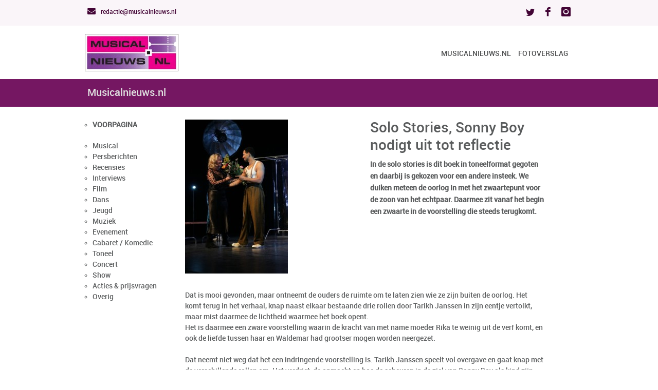

--- FILE ---
content_type: text/html; charset=UTF-8
request_url: https://www.musicalnieuws.nl/news/read/solo-stories-sonny-boy-nodigt-uit-tot-reflectie_6049/1
body_size: 4832
content:
<!DOCTYPE html>
<html lang="nl">
<head>
    <meta charset="UTF-8">
    <meta name="robots" content="no index, no follow" />
    <meta http-equiv="X-UA-Compatible" content="IE=edge">
    <meta name="viewport" content="width=device-width, initial-scale=1">
	
	<title>Musicalnieuws.nl</title>

		<meta name="description" content="" />

		<meta name="keywords" content=", conxsys" />
	<link rel="shortcut icon" type="image/png" href="" />


	<meta name="verification" content="91a179b0b1f43f714885fb748d269f43" />    <!-- Matomo -->
<script type="text/javascript">
  var _paq = window._paq || [];
  /* tracker methods like "setCustomDimension" should be called before "trackPageView" */
  _paq.push(['trackPageView']);
  _paq.push(['enableLinkTracking']);
  (function() {
    var u="https://stats.conxsys.nl/";
    _paq.push(['setTrackerUrl', u+'matomo.php']);
    _paq.push(['setSiteId', '3']);
    var d=document, g=d.createElement('script'), s=d.getElementsByTagName('script')[0];
    g.type='text/javascript'; g.async=true; g.defer=true; g.src=u+'matomo.js'; s.parentNode.insertBefore(g,s);
  })();
</script>
<!-- End Matomo Code -->                                
	
			<meta property="og:url"                content="https://www.musicalnieuws.nl/news/read/solo-stories-sonny-boy-nodigt-uit-tot-reflectie_6049.html" />
	
			<meta property="og:title"              content="Solo Stories, Sonny Boy nodigt uit tot reflectie" />
	
	
			<meta property="og:image"              content="https://www.musicalnieuws.nl/resources/news/170798235999_th.jpg" />
	
    <script src="/themes/invention_white/js/jquery-1.9.1.min.js"></script>
	<!-- jQuery library -->
	
    <script type="text/javascript">
        var siteURL = "https://www.musicalnieuws.nl/";
        var shadowBoxMsg = '';
    </script>

        <link rel="stylesheet" href="/themes/invention_white/css/base.php" />
    <link rel="shortcut icon" href="" />
	<link rel="stylesheet" href="/theme_default.php" />
	<link rel="stylesheet" href="/includes/mps.css" />
	<link rel="stylesheet" href="/themes/invention_white/css/style.css" />

		<link rel="stylesheet" href="/themes/invention_white/css/custom.css?1" />

	
	<link rel="stylesheet" href="/themes/invention_white/css/layout/wide.css" />

	<!--[if lt IE 9]>
	<script src="/themes/invention_white/js/html5.js"></script>
	<![endif]-->

    <link rel="stylesheet" href="/includes/custom.css" />
</head>
<body>
    <div id="wrap" class="boxed sub">

        <header>

            <div class="top-bar">
            <div class="container clearfix">
                <div class="slidedown">

                    <div class="eight columns">
                        <div class="phone-mail">
                                                            <a href="mailto:redactie@musicalnieuws.nl"><i class="icon-envelope-alt"></i> redactie@musicalnieuws.nl</a>
                                                    </div>
                    </div>

                    <div class="eight columns no-print">
                        <div class="social">
                            
    <a href="https://twitter.com/MusicalNieuwsNL" target="_blank"><i class="social_icon-twitter s-14"></i></a>

    <a href="https://www.facebook.com/musicalnieuws" target="_blank"><i class="social_icon-facebook s-18"></i></a>

    <a href="https://www.instagram.com/musicalnieuws/" target="_blank"><i class="social_icon-instagram s-18"></i></a>





                            
                            
                            
                            
                        </div>
                    </div>
                </div>
            </div>
        </div>
    
    <div class="main-header">
        <div class="container clearfix">
                            <a href="#" class="down-button"><i class="icon-angle-down"></i></a>
            
            <div class="column one-third">

                <div class="logo">
                    <a href="/">
                        <img src="https://www.musicalnieuws.nl/resources/pages/image_inw_logo.jpg" width="182" height="73" alt="" />                    </a>
                </div>

            </div>
            <div class="column two-thirds no-print">

                <nav id="menu" class="navigation" role="navigation">
    <a href="#">Show navigation</a><!-- this appear on small devices -->

    <ul id="nav">
                    <li>
                <a href="https://www.musicalnieuws.nl/">Musicalnieuws.nl</a>
                            </li>
                    <li>
                <a href="https://www.musicalnieuws.nl/index.php?act=site&site=3">Fotoverslag</a>
                            </li>
            </ul>
</nav>

            </div>
        </div>
    </div>

</header>


                    <div class="page-title">
                <div class="container clearfix">

                    <div class="sixteen columns">
                        <h1>Musicalnieuws.nl</h1>
                    </div>

                </div>
            </div>
        

        
        <main>
            <div class=" main-content clearfix">

                
                <style>
    ol, ul, li {
        list-style: circle
    }
</style>

<div class="container main-content top-2 clearfix" id="dmbnews">

            <div id="newscats">
            <div class="columns three groups">
                <ol>
                    <li class="home_link">
                        <a href="/newscats">VOORPAGINA</a>
                    </li>
                                            <li>
                            <a href="/newscats/index/cat/4">Musical</a>
                        </li>
                                            <li>
                            <a href="/newscats/index/cat/18">Persberichten</a>
                        </li>
                                            <li>
                            <a href="/newscats/index/cat/17">Recensies</a>
                        </li>
                                            <li>
                            <a href="/newscats/index/cat/16">Interviews</a>
                        </li>
                                            <li>
                            <a href="/newscats/index/cat/8">Film</a>
                        </li>
                                            <li>
                            <a href="/newscats/index/cat/19">Dans</a>
                        </li>
                                            <li>
                            <a href="/newscats/index/cat/7">Jeugd</a>
                        </li>
                                            <li>
                            <a href="/newscats/index/cat/6">Muziek</a>
                        </li>
                                            <li>
                            <a href="/newscats/index/cat/12">Evenement</a>
                        </li>
                                            <li>
                            <a href="/newscats/index/cat/11">Cabaret / Komedie</a>
                        </li>
                                            <li>
                            <a href="/newscats/index/cat/3">Toneel</a>
                        </li>
                                            <li>
                            <a href="/newscats/index/cat/13">Concert</a>
                        </li>
                                            <li>
                            <a href="/newscats/index/cat/1">Show</a>
                        </li>
                                            <li>
                            <a href="/newscats/index/cat/15">Acties &amp; prijsvragen</a>
                        </li>
                                            <li>
                            <a href="/newscats/index/cat/10">Overig</a>
                        </li>
                                    </ol>
            </div>
        </div>
    
    <div class="columns thirteen bottom-3">
        <div class="columns six">
            <div class="post single style-1">

                                                            <img src="/resources/news/170798235985_cover.jpg" alt="" border="0"
                             style="display:block; border:none; outline:none; text-decoration:none; " class="col2img">
                                                </div>
        </div>

        <div class="columns six">
            <h3>Solo Stories, Sonny Boy nodigt uit tot reflectie</h3>

            <div class="post-content">
                <p>
                    <strong>In de solo stories is dit boek in toneelformat gegoten en daarbij is gekozen voor een andere insteek. We duiken meteen de oorlog in met het zwaartepunt voor de zoon van het echtpaar. Daarmee zit vanaf het begin een zwaarte in de voorstelling die steeds terugkomt. </strong>
                </p>
                            </div>

                            <div style="margin: 10px 0px 10px 0px;">
                                    </div>
                    </div>


        <div class="columns twelve">
            Dat is mooi gevonden, maar ontneemt de ouders de ruimte om te laten zien wie ze zijn buiten de oorlog. Het komt terug in het verhaal, knap naast elkaar bestaande drie rollen door Tarikh Janssen in zijn eentje vertolkt, maar mist daarmee de lichtheid waarmee het boek opent.<br />
Het is daarmee een zware voorstelling waarin de kracht van met name moeder Rika te weinig uit de verf komt, en ook de liefde tussen haar en Waldemar had grootser mogen worden neergezet.<br />
<br />
Dat neemt niet weg dat het een indringende voorstelling is. Tarikh Janssen speelt vol overgave en gaat knap met de verschillende rollen om. Het verdriet, de onmacht en hoe de scheuren in de ziel van Sonny Boy als kind zijn leven blijvend bepalen is een belangrijke oproep aan begrip voor mensen die uit een oorlog komen. Dat is een van de redenen waarom dit een uiterst relevante voorstelling is.<br />
<br />
Het is ook juist een voorstelling die vraagt om een nagesprek over moed en discriminatie en de lessen die te trekken zijn voor vandaag. En is daarmee zeker een productie die gezien moet worden.<br />
<br />
Nog te zien in veel theaters<br />
<a href="https://solostories.nl/producties/sonny-boy/">https://solostories.nl/producties/sonny-boy/</a><br />
<br />
Door Elise Kant
                            <div class="clearfix">&nbsp;</div>
                <div class="columns twelve">
                    <div class="image-post clearfix minialbum">
                                                    <a href="/resources/news/170798242991.jpg"
                               class="fancybox" data-fancybox-group="gallery">
                                                                <img src="/resources/news/170798242991_th.jpg">
                            </a>
                                                        <a href="/resources/news/170798242956.jpg"
                               class="fancybox" data-fancybox-group="gallery">
                                                                <img src="/resources/news/170798242956_th.jpg">
                            </a>
                                                </div>

                    <div class="post-meta bottom-1">
                                                    <div class="meta"><i class="icon-time"></i> februari 15, 2024                            </div><!-- Date -->
                        
                        
                        
                        
                                                    <div class="meta">
                                <a target="_blank"
                                   href="http://twitter.com/home?status=Solo Stories, Sonny Boy nodigt uit tot reflectie :+https://www.musicalnieuws.nl/news/read/solo-stories-sonny-boy-nodigt-uit-tot-reflectie_6049.html">
                                    <i class="social_icon-twitter white"></i>
                                </a>
                            </div>

                            <div class="meta">
                                <a target="_blank"
                                   href="http://www.facebook.com/share.php?u=https://www.musicalnieuws.nl/news/read/solo-stories-sonny-boy-nodigt-uit-tot-reflectie_6049.html">
                                    <i class="social_icon-facebook white"></i>
                                </a>
                            </div>

                            <div class="meta">
                                <a target="_blank"
                                   href="https://plus.google.com/share?url=https://www.musicalnieuws.nl/news/read/solo-stories-sonny-boy-nodigt-uit-tot-reflectie_6049.html">
                                    <i class="social_icon-gplus white"></i>
                                </a>
                            </div>

                            <div class="meta">
                                <a target="_blank"
                                   href="http://pinterest.com/pin/create/button/?url=https://www.musicalnieuws.nl/news/read/solo-stories-sonny-boy-nodigt-uit-tot-reflectie_6049.html&amp;description=Solo Stories, Sonny Boy nodigt uit tot reflectie">
                                    <i class="social_icon-pinterest s-18 white"></i>
                                </a>
                            </div>
                                            </div>
                </div>
                    </div>
    </div>


    
            <div style="margin: 10px 0px 10px 0px;">
            <div style="text-align: center;"><br />
<a href="https://www.musical.nl/producties" target="_blank"><img alt="Producties Musical 2.0 - 2024/2025" src="/resources/images/Update%20aankondiging%2033%20-%20Alle%20producties%20bekend.jpg" style="width: 300px; height: 300px;" /></a></div>        </div>
    
    <div class="clearfix"></div>

</div>            </div>
        </main>

        
<footer >
    <div class="footer-top no-print">
                    <div class="container top-2 clearfix">
                                    <div class="columns five">
                        <div id="sitemap">
            <div class="site">
                            <h3 class="title">Over MusicalNieuws.nl</h3>
                <ul>
                                            <li><a href="https://www.musicalnieuws.nl/index.php?act=page&amp;documentID=22&amp;site=5">Over MusicalNieuws.nl</a></li>
                                            <li><a href="https://www.musicalnieuws.nl/index.php?act=page&amp;documentID=12&amp;site=5">Contact</a></li>
                                    </ul>
                    </div>
    </div>                    </div>
                                    <div class="columns five">
                            <div id="fb-root"></div>
    <script>(function(d, s, id) {
            var js, fjs = d.getElementsByTagName(s)[0];
            if (d.getElementById(id)) return;
            js = d.createElement(s); js.id = id;
            js.src = "//connect.facebook.net/en_US/sdk.js#xfbml=1&version=v2.4";
            fjs.parentNode.insertBefore(js, fjs);
        }(document, 'script', 'facebook-jssdk'));</script>

    <div class="fb-page" data-href="https://www.facebook.com/musicalnieuws/" data-small-header="true" data-height="377"
         data-adapt-container-width="true" data-hide-cover="false" data-show-facepile="true" data-width="500"
         data-show-posts="true">
        <div class="fb-xfbml-parse-ignore">
            <blockquote cite="https://www.facebook.com/musicalnieuws/">
                <a href="https://www.facebook.com/musicalnieuws/">Facebook</a>
            </blockquote>
        </div>
    </div>
                    </div>
                                    <div class="columns six">
                            <div class="one-third column widget">
        <div class="subscribe">
            <h3 class="title">Inschrijven Nieuwsbrief</h3>
            <p>Wil jij ook op de hoogte worden gehouden van het laatste musicalnieuws! Schrijf je dan nu in op onze nieuwsbrief.</p>
            <form action="/ipadmail/simplesubscribe" method="post" id="simplesubscribe">
                <div class="g-recaptcha" data-sitekey="6LeBKxQnAAAAAMZnjiJy6eHk4V3zBr8WnGDNQVJB" id="simplesubscribe-captcha" style="display: none"></div>

                <input name="email" type="email" class="mail" placeholder="your@email.com" required/>
                <input type="button" value="VERSTUUR" id="simplesubscribe-button" class="submit" />
            </form>
        </div>
    </div>

<script src='https://www.google.com/recaptcha/api.js'></script>
<script>
    $('#simplesubscribe-button').click(function () {
      if($('#simplesubscribe-captcha').is(':visible')){
          $('#simplesubscribe-captcha').hide();
          $('#simplesubscribe').submit();
      }else{
          $('#simplesubscribe-captcha').show();
      }
    });
</script>
                    </div>
                            </div>
                    <div class="container top-2 clearfix">
                                    <div class="columns two">
                                            </div>
                            </div>
            </div>

    <div class="footer-down">
        <div class="container clearfix">

            <div class="eight columns">
                <span class="copyright">
                                        <a href="" target="_blank"></a>.
                                    </span><!-- End copyright -->
            </div>

                            <div class="eight columns no-print">
                    <div class="social">
                        
    <a href="https://twitter.com/MusicalNieuwsNL" target="_blank"><i class="social_icon-twitter s-14"></i></a>

    <a href="https://www.facebook.com/musicalnieuws" target="_blank"><i class="social_icon-facebook s-18"></i></a>

    <a href="https://www.instagram.com/musicalnieuws/" target="_blank"><i class="social_icon-instagram s-18"></i></a>




                    </div>
                </div>
            
        </div>
    </div>
</footer>


    </div>

<!-- Start JavaScript -->
<script src="/themes/invention_white/js/jquery.easing.1.3.min.js"></script> <!-- jQuery Easing -->
<script src="/themes/invention_white/js/jquery-ui/jquery.ui.core.js"></script> <!-- jQuery Ui Core-->
<script src="/themes/invention_white/js/jquery-ui/jquery.ui.widget.js"></script> <!-- jQuery Ui Widget -->
<script src="/themes/invention_white/js/jquery-ui/jquery.ui.accordion.js"></script> <!-- jQuery Ui accordion-->
<script src="/themes/invention_white/js/jquery-cookie.js"></script> <!-- jQuery cookie -->
<script src="/themes/invention_white/js/ddsmoothmenu.js"></script> <!-- Nav Menu ddsmoothmenu -->
<script src="/themes/invention_white/js/jquery.flexslider.js"></script> <!-- Flex Slider  -->
<script src="/themes/invention_white/js/colortip.js"></script> <!-- Colortip Tooltip Plugin  -->
<script src="/themes/invention_white/js/tytabs.js"></script> <!-- jQuery Plugin tytabs  -->
<script src="/themes/invention_white/js/jquery.ui.totop.js"></script> <!-- UItoTop plugin  -->
<script src="/themes/invention_white/js/carousel.js"></script> <!-- jQuery Carousel  -->
<script src="/themes/invention_white/js/jquery.isotope.min.js"></script> <!-- Isotope Filtering  -->
<script src="/themes/invention_white/js/jflickrfeed.min.js"></script> <!-- jQuery Flickr -->
<script src="/themes/invention_white/js/doubletaptogo.js"></script> <!-- Touch-friendly Script  -->
<script src="/themes/invention_white/js/fancybox/jquery.fancybox.js"></script> <!-- jQuery FancyBox -->
<script src="/themes/invention_white/js/jquery.sticky.js"></script> <!-- jQuery Sticky -->
<script src="/themes/invention_white/js/custom.js?4"></script> <!-- Custom Js file for javascript in html -->
<!-- End JavaScript -->

    <script type="text/javascript">
        (function(i,s,o,g,r,a,m){i['GoogleAnalyticsObject']=r;i[r]=i[r]||function(){
                (i[r].q=i[r].q||[]).push(arguments)},i[r].l=1*new Date();a=s.createElement(o),
            m=s.getElementsByTagName(o)[0];a.async=1;a.src=g;m.parentNode.insertBefore(a,m)
        })(window,document,'script','https://www.google-analytics.com/analytics.js','ga');

        ga('create', 'UA-4385533-22', 'auto');
        ga('send', 'pageview');
    </script>

</body>
</html>


--- FILE ---
content_type: text/html; charset=utf-8
request_url: https://www.google.com/recaptcha/api2/anchor?ar=1&k=6LeBKxQnAAAAAMZnjiJy6eHk4V3zBr8WnGDNQVJB&co=aHR0cHM6Ly93d3cubXVzaWNhbG5pZXV3cy5ubDo0NDM.&hl=en&v=TkacYOdEJbdB_JjX802TMer9&size=normal&anchor-ms=20000&execute-ms=15000&cb=poesazg4w3of
body_size: 46386
content:
<!DOCTYPE HTML><html dir="ltr" lang="en"><head><meta http-equiv="Content-Type" content="text/html; charset=UTF-8">
<meta http-equiv="X-UA-Compatible" content="IE=edge">
<title>reCAPTCHA</title>
<style type="text/css">
/* cyrillic-ext */
@font-face {
  font-family: 'Roboto';
  font-style: normal;
  font-weight: 400;
  src: url(//fonts.gstatic.com/s/roboto/v18/KFOmCnqEu92Fr1Mu72xKKTU1Kvnz.woff2) format('woff2');
  unicode-range: U+0460-052F, U+1C80-1C8A, U+20B4, U+2DE0-2DFF, U+A640-A69F, U+FE2E-FE2F;
}
/* cyrillic */
@font-face {
  font-family: 'Roboto';
  font-style: normal;
  font-weight: 400;
  src: url(//fonts.gstatic.com/s/roboto/v18/KFOmCnqEu92Fr1Mu5mxKKTU1Kvnz.woff2) format('woff2');
  unicode-range: U+0301, U+0400-045F, U+0490-0491, U+04B0-04B1, U+2116;
}
/* greek-ext */
@font-face {
  font-family: 'Roboto';
  font-style: normal;
  font-weight: 400;
  src: url(//fonts.gstatic.com/s/roboto/v18/KFOmCnqEu92Fr1Mu7mxKKTU1Kvnz.woff2) format('woff2');
  unicode-range: U+1F00-1FFF;
}
/* greek */
@font-face {
  font-family: 'Roboto';
  font-style: normal;
  font-weight: 400;
  src: url(//fonts.gstatic.com/s/roboto/v18/KFOmCnqEu92Fr1Mu4WxKKTU1Kvnz.woff2) format('woff2');
  unicode-range: U+0370-0377, U+037A-037F, U+0384-038A, U+038C, U+038E-03A1, U+03A3-03FF;
}
/* vietnamese */
@font-face {
  font-family: 'Roboto';
  font-style: normal;
  font-weight: 400;
  src: url(//fonts.gstatic.com/s/roboto/v18/KFOmCnqEu92Fr1Mu7WxKKTU1Kvnz.woff2) format('woff2');
  unicode-range: U+0102-0103, U+0110-0111, U+0128-0129, U+0168-0169, U+01A0-01A1, U+01AF-01B0, U+0300-0301, U+0303-0304, U+0308-0309, U+0323, U+0329, U+1EA0-1EF9, U+20AB;
}
/* latin-ext */
@font-face {
  font-family: 'Roboto';
  font-style: normal;
  font-weight: 400;
  src: url(//fonts.gstatic.com/s/roboto/v18/KFOmCnqEu92Fr1Mu7GxKKTU1Kvnz.woff2) format('woff2');
  unicode-range: U+0100-02BA, U+02BD-02C5, U+02C7-02CC, U+02CE-02D7, U+02DD-02FF, U+0304, U+0308, U+0329, U+1D00-1DBF, U+1E00-1E9F, U+1EF2-1EFF, U+2020, U+20A0-20AB, U+20AD-20C0, U+2113, U+2C60-2C7F, U+A720-A7FF;
}
/* latin */
@font-face {
  font-family: 'Roboto';
  font-style: normal;
  font-weight: 400;
  src: url(//fonts.gstatic.com/s/roboto/v18/KFOmCnqEu92Fr1Mu4mxKKTU1Kg.woff2) format('woff2');
  unicode-range: U+0000-00FF, U+0131, U+0152-0153, U+02BB-02BC, U+02C6, U+02DA, U+02DC, U+0304, U+0308, U+0329, U+2000-206F, U+20AC, U+2122, U+2191, U+2193, U+2212, U+2215, U+FEFF, U+FFFD;
}
/* cyrillic-ext */
@font-face {
  font-family: 'Roboto';
  font-style: normal;
  font-weight: 500;
  src: url(//fonts.gstatic.com/s/roboto/v18/KFOlCnqEu92Fr1MmEU9fCRc4AMP6lbBP.woff2) format('woff2');
  unicode-range: U+0460-052F, U+1C80-1C8A, U+20B4, U+2DE0-2DFF, U+A640-A69F, U+FE2E-FE2F;
}
/* cyrillic */
@font-face {
  font-family: 'Roboto';
  font-style: normal;
  font-weight: 500;
  src: url(//fonts.gstatic.com/s/roboto/v18/KFOlCnqEu92Fr1MmEU9fABc4AMP6lbBP.woff2) format('woff2');
  unicode-range: U+0301, U+0400-045F, U+0490-0491, U+04B0-04B1, U+2116;
}
/* greek-ext */
@font-face {
  font-family: 'Roboto';
  font-style: normal;
  font-weight: 500;
  src: url(//fonts.gstatic.com/s/roboto/v18/KFOlCnqEu92Fr1MmEU9fCBc4AMP6lbBP.woff2) format('woff2');
  unicode-range: U+1F00-1FFF;
}
/* greek */
@font-face {
  font-family: 'Roboto';
  font-style: normal;
  font-weight: 500;
  src: url(//fonts.gstatic.com/s/roboto/v18/KFOlCnqEu92Fr1MmEU9fBxc4AMP6lbBP.woff2) format('woff2');
  unicode-range: U+0370-0377, U+037A-037F, U+0384-038A, U+038C, U+038E-03A1, U+03A3-03FF;
}
/* vietnamese */
@font-face {
  font-family: 'Roboto';
  font-style: normal;
  font-weight: 500;
  src: url(//fonts.gstatic.com/s/roboto/v18/KFOlCnqEu92Fr1MmEU9fCxc4AMP6lbBP.woff2) format('woff2');
  unicode-range: U+0102-0103, U+0110-0111, U+0128-0129, U+0168-0169, U+01A0-01A1, U+01AF-01B0, U+0300-0301, U+0303-0304, U+0308-0309, U+0323, U+0329, U+1EA0-1EF9, U+20AB;
}
/* latin-ext */
@font-face {
  font-family: 'Roboto';
  font-style: normal;
  font-weight: 500;
  src: url(//fonts.gstatic.com/s/roboto/v18/KFOlCnqEu92Fr1MmEU9fChc4AMP6lbBP.woff2) format('woff2');
  unicode-range: U+0100-02BA, U+02BD-02C5, U+02C7-02CC, U+02CE-02D7, U+02DD-02FF, U+0304, U+0308, U+0329, U+1D00-1DBF, U+1E00-1E9F, U+1EF2-1EFF, U+2020, U+20A0-20AB, U+20AD-20C0, U+2113, U+2C60-2C7F, U+A720-A7FF;
}
/* latin */
@font-face {
  font-family: 'Roboto';
  font-style: normal;
  font-weight: 500;
  src: url(//fonts.gstatic.com/s/roboto/v18/KFOlCnqEu92Fr1MmEU9fBBc4AMP6lQ.woff2) format('woff2');
  unicode-range: U+0000-00FF, U+0131, U+0152-0153, U+02BB-02BC, U+02C6, U+02DA, U+02DC, U+0304, U+0308, U+0329, U+2000-206F, U+20AC, U+2122, U+2191, U+2193, U+2212, U+2215, U+FEFF, U+FFFD;
}
/* cyrillic-ext */
@font-face {
  font-family: 'Roboto';
  font-style: normal;
  font-weight: 900;
  src: url(//fonts.gstatic.com/s/roboto/v18/KFOlCnqEu92Fr1MmYUtfCRc4AMP6lbBP.woff2) format('woff2');
  unicode-range: U+0460-052F, U+1C80-1C8A, U+20B4, U+2DE0-2DFF, U+A640-A69F, U+FE2E-FE2F;
}
/* cyrillic */
@font-face {
  font-family: 'Roboto';
  font-style: normal;
  font-weight: 900;
  src: url(//fonts.gstatic.com/s/roboto/v18/KFOlCnqEu92Fr1MmYUtfABc4AMP6lbBP.woff2) format('woff2');
  unicode-range: U+0301, U+0400-045F, U+0490-0491, U+04B0-04B1, U+2116;
}
/* greek-ext */
@font-face {
  font-family: 'Roboto';
  font-style: normal;
  font-weight: 900;
  src: url(//fonts.gstatic.com/s/roboto/v18/KFOlCnqEu92Fr1MmYUtfCBc4AMP6lbBP.woff2) format('woff2');
  unicode-range: U+1F00-1FFF;
}
/* greek */
@font-face {
  font-family: 'Roboto';
  font-style: normal;
  font-weight: 900;
  src: url(//fonts.gstatic.com/s/roboto/v18/KFOlCnqEu92Fr1MmYUtfBxc4AMP6lbBP.woff2) format('woff2');
  unicode-range: U+0370-0377, U+037A-037F, U+0384-038A, U+038C, U+038E-03A1, U+03A3-03FF;
}
/* vietnamese */
@font-face {
  font-family: 'Roboto';
  font-style: normal;
  font-weight: 900;
  src: url(//fonts.gstatic.com/s/roboto/v18/KFOlCnqEu92Fr1MmYUtfCxc4AMP6lbBP.woff2) format('woff2');
  unicode-range: U+0102-0103, U+0110-0111, U+0128-0129, U+0168-0169, U+01A0-01A1, U+01AF-01B0, U+0300-0301, U+0303-0304, U+0308-0309, U+0323, U+0329, U+1EA0-1EF9, U+20AB;
}
/* latin-ext */
@font-face {
  font-family: 'Roboto';
  font-style: normal;
  font-weight: 900;
  src: url(//fonts.gstatic.com/s/roboto/v18/KFOlCnqEu92Fr1MmYUtfChc4AMP6lbBP.woff2) format('woff2');
  unicode-range: U+0100-02BA, U+02BD-02C5, U+02C7-02CC, U+02CE-02D7, U+02DD-02FF, U+0304, U+0308, U+0329, U+1D00-1DBF, U+1E00-1E9F, U+1EF2-1EFF, U+2020, U+20A0-20AB, U+20AD-20C0, U+2113, U+2C60-2C7F, U+A720-A7FF;
}
/* latin */
@font-face {
  font-family: 'Roboto';
  font-style: normal;
  font-weight: 900;
  src: url(//fonts.gstatic.com/s/roboto/v18/KFOlCnqEu92Fr1MmYUtfBBc4AMP6lQ.woff2) format('woff2');
  unicode-range: U+0000-00FF, U+0131, U+0152-0153, U+02BB-02BC, U+02C6, U+02DA, U+02DC, U+0304, U+0308, U+0329, U+2000-206F, U+20AC, U+2122, U+2191, U+2193, U+2212, U+2215, U+FEFF, U+FFFD;
}

</style>
<link rel="stylesheet" type="text/css" href="https://www.gstatic.com/recaptcha/releases/TkacYOdEJbdB_JjX802TMer9/styles__ltr.css">
<script nonce="O1CFZQv8deG5jq6N6Igmzg" type="text/javascript">window['__recaptcha_api'] = 'https://www.google.com/recaptcha/api2/';</script>
<script type="text/javascript" src="https://www.gstatic.com/recaptcha/releases/TkacYOdEJbdB_JjX802TMer9/recaptcha__en.js" nonce="O1CFZQv8deG5jq6N6Igmzg">
      
    </script></head>
<body><div id="rc-anchor-alert" class="rc-anchor-alert"></div>
<input type="hidden" id="recaptcha-token" value="[base64]">
<script type="text/javascript" nonce="O1CFZQv8deG5jq6N6Igmzg">
      recaptcha.anchor.Main.init("[\x22ainput\x22,[\x22bgdata\x22,\x22\x22,\[base64]/[base64]/[base64]/[base64]/ODU6NzksKFIuUF89RixSKSksUi51KSksUi5TKS5wdXNoKFtQZyx0LFg/[base64]/[base64]/[base64]/[base64]/bmV3IE5bd10oUFswXSk6Vz09Mj9uZXcgTlt3XShQWzBdLFBbMV0pOlc9PTM/bmV3IE5bd10oUFswXSxQWzFdLFBbMl0pOlc9PTQ/[base64]/[base64]/[base64]/[base64]/[base64]/[base64]\\u003d\\u003d\x22,\[base64]\x22,\x22SMK2w5TDs1tIw6J1ZcOfw4EMFsKWNiBOw7QGasO8AAgJw7cXw7hjwpRlczJsEgbDqcOcZhzChRk8w7nDhcK0w6/Dq07DlU3CmcK3w7gkw53DjFZqHMOvw4Iww4bCmx7DgATDhsORw4DCmRvCscOnwoPDrVXDs8O5wr/Cq8KwwqPDu2QsQMOaw6I+w6XCtMOiSnXCosO+VmDDvjzDpwAiwozDvADDvFLDocKOHmHCssKHw5FIaMKMGTAbIQTDimsowqxmGgfDjXzDpsO2w60Vwoxew7FENMODwrpFGMK5wr4aXiYXw5/DusO5KsO9eyc3wrFGWcKbwoFSIRhBw5nDmMOyw6MLUWnCicOxB8ORwqbCm8KRw7TDmC/[base64]/wojDu10rM0HDvl7DiMKjw4XDpjwRw5HChsOUAsOeMEsCw5DCkG0NwqByQMOlwpTCsH3CmMKAwoNPL8OMw5HCliLDlzLDiMKWAzRpwropK2d/fMKAwr0RDT7CkMO2woQmw4DDucKGKh86wqZ/wovDh8KobgJ9dsKXMHZOwrgfwojDmU0rPcKaw74YKW9BCE1SIkssw4EhbcOhC8OqTSfCiMOIeH/DlULCrcKxT8OOJ0cLeMOsw5dsfsOFUTnDncOVHMK9w4Newo4jGnfDvcOmUsKycV7Cp8Kvw6Qow5MEw73CiMO/w71eZV04Z8KDw7cXOsOfwoEZwr1/[base64]/HsKLckwKwpnDtMK0a8KKUMK/wqpPwoTCtRk0wocVbH7Diloqwp4BDGLCnsORTjJSTmDDncOYXC7CujPDiB96Xx1Kw7/[base64]/[base64]/Cv2nDosKJwpHCtGTCkjwawrouwoBQHFHCpsObwqfCvsK1c8OtHzXCscOJZDgEw6wDQgXDpwLCkVwQEsO4TATDrUHDocOUwpDCnMK8Tmggw6/DvsKiwoA1w7oYw5/DkTvCtsKKw4thw6ZDw6FGwolYBsKZL0zDgMOYwqTDkMOWGsKow5rDmUMnXsOEX13Dj3FCWcKvG8OLw5NyZV95wqMcwoLCvMOETlPDo8K0DsOQOsOfw6LCuyRZScKVwp9IKF/CgRXCiDLDu8KzwpV0L0TCgMKMwpnDnDxVUsOyw7nDtMKbblDDp8OkwpgAMnRVw6syw6/Dr8OtH8Ojw7rCpMKDw6Azw4lDwpYuw4TDq8K4Y8OcQGLDjcKyeEILI1DClQJRQQzChsK1UsOWwowDw7V1w7pOw6HCgMK7wptOw4fCjcK1w5RLw4/DvsOywpQLAsOjE8OVZ8O5HFBmKzHCrMOVAcKRw6XDgMKdw4fCgGAqwo3Cm3o/[base64]/Cm8KMwojDjT8pf8OTw58bbEcIw5Ziwr57JMKaN8K5w5nDrFoOTsKBLlnCiRkTw5t4WETCqMKuw4wiwpTCusKNDWgJwq1vKRpwwpN9P8OGw4Y4X8O8wrDCgX9CwrDDqMOAw5cxTwd/McOqVihuwphuNMKMw4TCvcKIw4UiwqrDnWVGwr54wqB9UTktOMKuKELDrC3CmcKWw4A3w5tLw7leeFJWNcKhLCnCscKkT8Odfl51aTPDknd6w6fDiFF7C8KOwppHwrlVw6UQwolGdWh+B8OhEcOfwptnw6BDwqnDoMKTEcOOwqt+IksWasKpw75lVz9lSDhmwrrDv8O/KcKdOsOBHhLCiHzCusOdGsKVN1xnw4TDtsO2ZsO9wpsqEcKGI2rCr8Ohw5zChTnCsDdAw7nCjsORw7EvYlBpFsOOLQ/DjjvCsXMkwrvDh8OHw5fDkQbDlGp9Hh9FYMKKwrAvMMOJw6Abwrp2KMKnwr/DsMOrw6wZw6TCsycWJDvCqMOkw4J4F8KHw7XDn8KBw5zCnRcXwq47RicHaXcQw6J8woxPw7YCP8KnP8O/w6DDr2RCPsOFw6fCj8OiHn1hw5vCqmHDr0vDkTrCt8KMJzFAOcOzScOjw54dw4XChHLCjMOtw7rCjcO0w6oPYnNLcsOMXhvCuMONFAwrw5EwwrbDhcO5w73ChMOZwobCoSR4w6HCmcKEwpFZwrTDvwZ4wp3CvMKUw4p0wrcBF8KKGcOjwrbDqnl7RHJ+wpPDmsKYwq/Cs07Do3bDuSTChiXCjhTDjXk6wrZJdmXCs8OCw6zCm8K5wodELjLCn8K4w7rDu0t3JMKWw5/ClQhHwrFYK08wwqo9JHTDpkYuw6guEFxzwq/CsHYQw6dpPcKyJBrDmnHCvcOVw6XDsMKnTcKuw5Ecw6/Cu8OEwr9LdsOBwq7CvsOKKMKOREDDm8KMA1zChG47bMKvwonCk8KfQsK1VsOBwqDCrVzCvEnDtDXDuhjCjcOGb2hRw7gxw5/DpsKlfizDo3/ClhUfw6fCrMKLOcKawoQpw4t9wpXDhsO/VsOqOGrCucKyw6vDswHCjEfDscKnw7NvB8OBSQxBRMKvLMKfAcK3FWp6AcKQwrQxCWTCqMKhQ8Oow79fwqoeR3Vzw4x/wp7DvcKGXcKzwoc+w4nDtcKHwp/[base64]/DmcOBPsKYOgbDmF/DmSHCssOECm3DshITwr9+H2h/CcO4w79ILcKgw7HCvl7Cl1HCo8KtwrrDmhhpwpHDixpjZsKAw6rCtW/CvRMsw4jCv0Vww77CvcKdPsKQRsOywpzChXhmZgjDn3taw6dEfgfDghMRwrbCkcK5Ynw7wptFwq5wwogXw7puC8OTXsONwqZ6wqNSG2bDhWU7I8O5wrPCuzNXwroPwqDDisOmLsKmEcOUJUMMw4YXwo/Cm8KzJMKlPTpTNsKTB2DDvhfCq1DDqMKqMMOBw4IoHsOVw5/CtxlAwrbCrcOYVcKhwpTDpgjDi15Rwqcow5kHwpFOwps8wqZcZsK6VsKDw5HDu8OBMMO2Ci/[base64]/[base64]/I1Y7f8Kqw71vFcO3wpDCq8KfLsOpwrvCs8O8PRd1PHTDjcOJw7FOYRjDnh0qCgkuI8O7LwzCjcKMw7Q+ZBdCdhPDhsKHC8OWBMKtw4PDi8O6CBfDvjXDhQgfw7LDi8OBIj3CsTVZQljDhGwJw6EmQcO/IWTDqRfDo8K4bEgPKVvCkj0uw54pe1olwpBawrYIckjDvsOiwp7Ct2s/[base64]/DrcOzO8KTYsOOIMOXQDYSIFRDw5bClcOINUFCw7zCp17ChMOgwobCq0vCul5Gw7BXwr54IsKvwoXChG8pwojCg3/CtsKZdcOlw7QOS8KVEDQ+AsOkw4g/wr3CnDrChcKQw7vCnsOEwo9Zw5fDgwrDvMOkasO3w7TCksKLw4fCjkvDv0ZJeF7CrhYMw6tSw5HCmivDnMKZw6jDojcjP8KHw5jDocO6HcOlwolJw5bDkcORw4HCl8O/wpPDu8KdPBsJGmEFw5syM8OgDMKDBwlcXDkIw5zDhMKMwpx9wrfDrywNw4YQw7jCgXDCuw9nw5LDjwLDnsO/agJMID/[base64]/Cq8KRw6bCisKLSDbCq1jCpsKgAsOzwo5jSFfDiRXDjRkcF8OVw7VyVsKpMBHCknrDkwILw5ZkKQ/DrMKUwq1wwofDtVnCkEktLw9eCsOxRwgew6lDE8Okw4duwrMJSQkDw54Ww7nDlMO9L8OHw4jCgTfDlG8lQHnDj8KrMRNhw5/[base64]/[base64]/Dr8OyAsO+woUiw4BywoIWw5Vnwrkvw6LCnVbClVsgEsOsBB4sI8OqdsOmFyDDkisXMDBAHVtoAcKOwog3w6Emwq7CgcO0H8O5DsOKw6jCv8KbSnLDhsKtw4/[base64]/[base64]/Dmw8YwqrDnsObNAkfZSN4WCDDgsObwrPDuClXw6kwTzBYNEVRwoUIfkUiH0YQCkzDlw1Cw6vDryXCp8Ksw6PCrX9rEEA5wo/Do3DCncOow45lw4NYwr/Dt8KpwociZwLCmMKbwq0mwpRJwrfCs8KawpjDh29WKiFww7JdBnM5aXfDpMKtw6tHSnQXXEkgwoHCs0DDsmrDqT7Cu37Cs8K0QRE2w4jDoTBZw7HCjcKaOjbDi8OpZcKxwpBidcKyw60WOR7DqGjDjH/DhExewrNkw6EEXsKtw7wewpBADydzw4PCkx3DqXMKw6RAWjnChMKQdHIUwrssEcO+FcOhwqXDmcKPYF1OwrAzwoMGIsOpw4wxJsKcwoF/[base64]/DqCPChA5fUVcSEsKbCcO0YMOSw5EiwoQ8LjfDkmgXw6NqEWrDoMOtwoMcbMKrwrkSa0BEwr5dw5lwbcOSYi7DqkQeUcO1LyAQM8KgwrpDw4PDpMKBUwDDvSXDkzzDo8O6IS/DgMOswqHDkFPChsOxwrzDvxFww6zCucO8IzdBwqB2w48PAg3DlgBNI8O5wr15wrfDkzBrwoF1WsOXQsKBw6LClMKDwpTCpXcuwo5RwqXClMOOwp/[base64]/[base64]/Dk8KAwpLDscORw40Lw6fDkcOUwrPCqy94w7J4akfDo8OLwpHCksKZdQsjCCISwpI8YcKKwqhnL8OKw6nDisO9wr/DpcKMw5BUw5bDksOiw6ArwpdQwpTCkSgNTcK9QUVvw6LDjsOTwrV/[base64]/VizDkMOoDHp0JH8UQ8OWFm4Kw7RQA8OUw5jCr1xgI0LCoh7CvDIiUcK2woFtfEYxVQDCh8KVwqIWbsKGY8O/aTRaw5Nawp3CiSjDpMK4w5rDgcOdw7nDqCxbwpbCrUwSwq3Cs8K0X8Kkw4nDoMKaYmzCsMKFbMK8d8Khw45jesOcbB3CssObJRbCnMO4woXChsOIPMKpw5XDkG3Cq8OLT8KBwrwtBH/DmMOAKsK+wpl6wpFEw443EcOqcG5yw4prw6gFIMKjw47Dk241fcOsYR5EwpnDn8O5wpgaw5Yyw6E3w67DrMKgQcONK8O9wrJuwobCj37ChsO/AztWEcOmTcKOX19IZl7Cg8OeA8Klw6QwZ8KnwqZiwpBjwqxwVsKYwqTCocOUwrImFMKxSMOuRC/DhcKhwq3DnMK/wrHCuHRcBcK5wrrCtVE0w5DDg8OnA8Osw4zCh8OJDFpNw47CgxMIwr/CqMKSV29GScOWFSXDvcOfw4rDmQ1Hb8KPDyTDkcKFXz88eMOUb0ZNw4zCm3Usw7VjMWrDisK1wrLDtcOiw6fDosOGYcOXw4/CvcKrTMOVw4/DiMKAwrrDpHQ9EcO9wqTDrsOgw7wkERoHQ8OSw43CiURww695w7XDvktfwoXDlmfChMKHw6bDi8ONwr7Cl8KNW8OrHsKtQsOow6VVw5NAw7xtw6/CtcOVw4oyVcKFWVHCkQ/Cvj7DlMKywrfCqSbCvsKCeRd4YjvCl2vDisOvO8KIHHXCq8OvXVF6d8O4TnLDssKfC8Odw4xhb30dw6TCsMO1woDDuBkawpXDscORE8KEPsOcchLDlEhjewrDgVvCrirDvAcFwqk6O8KJwoIGKcOSMMKFQMOWw6dTAB/CpMKcw5Z+Z8KDwoJGwrvChDpLw4XDiwtOXFd5D1/Cv8KTw64gwr/DtMOJw6x3w5zDrUodw5IpTcK/[base64]/wo3DocKtwpcaK8KGwpwnwo7DmcO4McKYPcORw54IAB7CvcKsw5t9BAXDsTbCpAE3w6zClGQKwpHCtcOvPcKpNB0uw5nDusKDGhTCvMKwMjjDhXXDim/DinwmAcKMH8K+GcO5w6c8wqoawqTDgcOMw7LCsR/CocOUwpU6w7/DvVnDpHJOFBQmRgPCkcKZwrE7BMO+wqNYwo0Wwp4re8K5w4nCvsOhbyxZCMOiwrBdw7nCoygfMMOGYk/ClcO+csKKTsOAw7Jlw5RJUMO9E8K5HcOnw6rDpMKLwpTCq8OEJgfCjMOBwr0Cw6HDkFt/wrF3w7HDjSEGwo/ChXl9wojCrMKzajkeFMOyw7NUF3vDlXvDpMKUwqE/wp/Cm0nDjMKUwoMQW1xUwqojw4nDmMK/[base64]/[base64]/CkxvDhmcYMcO0wqHCmcO/w61Xw743w6d+Z8OCe8K0cMKQwqQEesKTwpgyLSXCm8KlLsK7wrHCnMOOEMOcPT/CghpPwoBMfybCog4fJ8KkwoPDoXnClhNbL8O9WDjDjyLCgMOkNsObwqjChQ4bGsOwZcKCw70OwrHDglrDn0snw4HDs8KrUMOFIMKywotsw6QXVsOIN3V8w4E0Vz3DhcK0w6UJAMOwwpTDm0tCLcOywo/DlcOtw4HDqQwxbcKXMMKmwqVmDk4Jw7MWwrjDrMKKwrAYcw3DmR/CncKawpJdwoxwwp/CmggPDcOeYjVJwpjDqm7DucKsw7VcwpTDu8KxZhsCfcOGwqLDkMKPEcOjw4ldwp8hw6JDFMOEwrfCmMO8w4TChcOew70vCMOfHGjChHdHwr4hwrpJBcKOdBd1BS/ChMKWSjBkH3pmwosCwofDuz7CnGhmwqM+NcOiGsOkwoUTdMOcEm9HwoXCnsKldcOzwq/Drnt2QMKQwrPCt8OjA3bDucO3VsKEw6XDlcOrLcOaTMKAwqXDknMHw7Efwq7DuG9seMKkZGxBw4nCsiDCh8OIZMObXsK9w6jCnsOTUsKywqvDmcOKwpxOfUs2woLCiMOow5dLecKHKcK4wpl8R8K0wqZnw6PCucOgI8O7w5/[base64]/[base64]/ClgrCsDPDusOccS7ChFzCgMKkw5sawpDDnMKMa8KawqgxODF5wo/[base64]/DmnbDqcOowqQcRiXCgsOQw57Co8KVX8KUw7EaSU7Cg0ESKivCmMKfITbCuQXDiSZqw6ZWQjzDq1INw4nCqTlowo3Dg8Oiw4bCu0nDhsKXw5hswqLDuMODw48jw6xEwr/[base64]/w41wHcOZw4BZDVfDuEhlY8OUwrPDvMOJw7TCjjF1wrofOS3DqynCvHLDlMOuZwR3w5zDicOhw4fDhMKowpvCksK0AE/CqcKnw7zCqUsXwpvDlnTDu8O2JsK7w6PDkMOwWjLDv0XDuMK3AMKswqrCqWRkw7fCjMO2w799OMKHGVnCr8K5YUV6w4DCkzhweMOOwrl2ZMK6w55wwpsXw5Q+wrglecKhw5TCksKZwq/Dn8KrcXrDoGDDi1TCnghqwqXCuDB7OcKLw55sPcKkASo8KD1AKMOtwpHDjsOjwqTDqMKmbsOBSD8VaMKXQ1ATwpfCncOvw43Cj8OiwqgEw7cdM8OfwrjDtTrDi34+w6BVw55/wojCl0QNS2Exw59+w6TCr8K8RXMiMsOWw6Q6BkwAwrNjw7UoChMaw5jCuV3Dh1YVVcKmZBLCk8ORBA1PDk3CtMOfwoPCtFcoTMO4wqfCoWAAGkzDkwjDli1/wpBnNMK+w5nCmcKeCCEXw7/DtyXCjzhHwpImw7/Cv2gLPxIdwqDDg8KTGcKFKh/CiFHDnMKEwpTDtyRnTcKlTVzDqB/[base64]/DgSp7wqvDvwjDs27Co8Khw7dqwpwlb8OEXMOLH8KHw6trHxvDkMO7w6NtasOGXjbCssK+wonDhMOIcknDpAMOdMO6w7zCmETCqW3ChTvCt8OaHsOIw65SLMO2dwgrEMOIw4TDtsKGwrhRVHjDg8Ozw7PCuXjDohPDlHsxOcO4TcODwoDCvsOrwq/DuDLDrsKXbsKMNW/DtsKywopOYELDnC/DqcKWPCcpwp1bw4FUwpB+w5DCgMKpeMOHw7XCocO7XQlqwqksw6JGSMKLVyx+w5RLwq3CosKUfgUHdcONwqrCscOcwq/Ch0woDcOZLcKrDhtucHXDmwkmw7zCtsOqwqHCg8OBw4fDl8Kvw6YGwpjDgklww7w5SgENA8O8w6nDvCTDnwDClixvw4vCqMO6J33CiiVIdFHClG/Ct00iwphyw67DoMKKw5/DkWLDmsKow57Cn8Ocw7toGcOSDcO+EBdWFHYBYcKRw5F/woRGw54kw5odw5d+w5otw7vDsMOcISEVw4BCblvDoMKJNcORw7HCl8KnYsOVFQ/[base64]/Co8OXLxfCqwbDnn7CrWJPw6PDtnYQZnQBJMOPR8K1wobDusK+IMKdwrMmIMKpwrTDmsKIwpTDmsKYwp3Ds2PCvDjDq2tLNg/DlBvCm1PCu8KkJ8OzTUwDdlTCnsOGbkPDksK7wqLCjcOFDBQNwpXDsxTDhcKkw7hLw6AUMcOMH8K+dMOpNzXDgR7CtMOkCR08w4Nsw7hvwr3CtX0BTHErE8OVw6duZA/Cp8ODacOnM8OMw4lRw7DCrw/Dm0nDlj7DuMKvC8K+K0x/BhJMVMKfNsOCRcKgOmoGwpDCt3HDvsKKU8KFwozCosOywrVjecKhwoPCvS7CqcKPwrzCt1Zewr1lw5zDucKVw7HCkjLDtRw9wrvCv8Oew6oMwp3DtxYRwqTCt2FENsO2LMKxwpQyw69Uwo3CqsOYL1pUw5QNwq7CkD/DtAjCt1PCgT83w59jMcOBdXrCnykQYyEBS8KXw4HCgQBSwpzDk8Ohwo3Cl0ACBQYHw7LDlBvDugQhWTcFb8Kxwr42TMO3w7rDnA0lNsOuwpHDsMKkR8KPWsOBwqAYNMO3HxRpU8Kzw77Cr8KzwoNdw4c5R3jCngzDgcKWwrXCsMOFJkJwc3lcC2HDsxTClWrDkFd/wqTCiDrCoTDCpcOFw5UQwqBdAkdwY8Ojw6PDhkgGwpXCsnNlwp7CoBAfw6U4woJUw40Lw6HDucOdGcOMwqt2X2xZw63DilDCscKRdWdHwpTCuwshFsKPPD8fFA5BL8OXwrjDksKHfMKBwoPDpzTDrTnCinQGw5DCtwTDoxfDtMO9YUQLwqHDp0rDqS/CpcKqTDEuS8Okw5l/Fj/CgsKGw5fCg8KKUcOrw4A3YRobTCnCvgfCncO5TsOLcmTCgTZXbcOawqtow68gwp3CtsOnwpvCrsKUBMOAZEvCpMO0wovDoQRsw65nFcKLwqdSA8OeH1DCqUzDoztaUMK/[base64]/ChVQow7kXwrM+w5zCkSXDhh7CghLDpzHDuzbCvzogW2IOwobChTrDnsKLIRMEFi/DhMKKZinDiRXDlArCu8K/w4bDmsKfNiHDpEs/wqEaw4hWwqJMwollZ8KBLml3MFLCi8KCw49cw4cKL8O0wq0Ww7DDmijCqcKXLMOcw5TCpcK4TsKiwrLCmMKPRsOoVsKgw67DssO5wo0Uw7kcwqjDuFMew4/CmijCtcOywrQJw4/[base64]/CmMKFXm5yw41GwoBMSCjCoR/[base64]/[base64]/CrMKHZlnCicOZw5V8bsKtAcKoOcKqesKWw7pBwr3DpwYdwoocw5fDgysdwofCv2UAw7rDnXpCOMO1wp1Sw4TDvWfCt0AXwrDCqcOgw6vClcKZw6F/G3cmR0DCr0l6V8Kha03Dh8KBRDJ4fMO1woYcCAIxecOtw5nDnDfDocOTZMO2WsO4PcKWw7JwYScWcmAVKTNXwq/CtkMmAj4Ow5Ntw5MowprDlToCYzpSGkDCmsKEwp1bUjY+F8OMwrzCvD/Dt8OkKFHDpTkFJTpXwoHClgs0wqg/TGHCncOUwpXChBHChiLDrSEEw6/DmMKpwoQ/w7BUUkrCpMO4w7nDusOWfMOrCsOxwoFJw7AWfRfDj8KJwrHCly8LeWXCvsO5SMK1w7tKwqrDtmVvKcO5MMKfY0vCvmwDL2/Dv3bCu8O+wp49MMKzRcKrw7hlHsOcF8Ocw6XClVPDlsOow4wBZ8O3VRsbCMOMwrbCl8OPw5XDhF14wqBPwovCmSIiKzRzw6/CmSXDvn9IaDYqFw9xw5rDlxpxIQ5UesKMwrY9w67CqcOwQcOIwpNtFsKUQcKkXFlMw6/[base64]/CnsOuasKQwprDlh/DnSLDrkA6wqDDgcKNQ8KLD8K/O2lHwr47woQrcjXCmTIrw5/[base64]/[base64]/CpsKTU8KeIwVLbi0Iw6XCv8K+w6/CpnN9RQrDnRMlAsO3Lh5teSTDikTDkgUPwqklwpQETsKIwpVww6ADwrVwVsOEfm8vKyrCsU/DsxA9QgVjXAfDvsK3w7A1worDr8Okw5t9wpPCu8OKKl55w7/CvCzCkS9NfcOVX8KVwrDCg8KMwqDCnsO1Tl/DuMODPEfDrhlNR3Nvwql9wo05w6rCoMKAwoDCl8K0wqYbaDPDtWApw6HCt8K+dwlnw4dAw41rw7nCl8K4w5vDgMO+Wxhiwp4XwrtsSQzCn8Khw4g3woRCwq1FSUXDq8OwABkoFBPCi8KBDsOEw7/DkcOXXsKzw5MqGsKPw78KwqHCocOrXThSwrBxw757wro0w7rDuMKaD8KmwqVUQCPCqkAEw4gLUx1awr01w4vDscOEwr7DqcKww4kTw5p3SV3DusKuwpbDsSbCuMO9dMKqw4/Dn8KzW8K1N8OydATDr8KoV1LDpsKvHsO5S3/DrcOQbMOBw5pzcsKbw6XCi1BowroUbGhAwo7Do0vDq8OrwovClsKnMQl7w7rDtcObw4rDvj/ClHJcwq1cFsO5UsKOw5TCosKUwrXDlUPCtsO7KsKnEcKJwrrDh2pFc2RqWsKRL8KBA8KywoLCs8OQw4sww6tvw6rCtwoAwo7Cq1bDhWHClk/Cs3kDw5vDrMKKG8OBwpYySxU9w4bCgMOYLw7DgFQSw5AUw61yb8KGWBdzfcK0HHLDuAV1wq1RwrvDqMOtasK2OMO/w7h0w5fCr8O/T8KvScKyY8KFN0gGw43Co8OGCS3CpmfDhMKPW3ghKysGLVvCmcOxGsKVw4IQNsK1w4JaM2XCpy/[base64]/[base64]/DpGXDvWBqEsOaw5PCp2HDssOKSVh6w4VeIGlUw6DCiMK9w6Q8w4AMw61ew73DqwUoKw/CsnQJV8K/[base64]/DisK3w63Dk8O8XW/[base64]/wrDClGxJw4/Dk2p6VSbDrWPCncKnwrPDrcOLw7tBLy5Uw6nClMKzecK3w4tKwqDCqMKzw7nDt8KrOcO4w7/CjGojw5MmVS07w6oAcMO4fRB+w5M0wo/CsEh7w5TCv8KOBQF9QUHDtDvCjsOfw7HCu8KwwqRlGEpCwqLDlQnCo8KoYEt8wqfCmsKVw7ExC0Eww4zDqlvCj8K+wrcvTcK1c8OdwrjCsFLCr8Kdwq0Ew4onAcOBw5Uye8KXw4TCk8Olwo3Csl/DosKswoEOwoNAwoZxVsOow7xWwpfCtTJ2PkDDlsKaw7YUZBMzw7DDjDDCpsKAw7cqw57DqxXDvCN4UkfDu2rDukQPDEHDtALClMKEworCrMKRw6EWbMK7X8Klw67DjCDCjX/[base64]/DknXDssO2Uh/CuMK7SMKsN8O4w4nDigtzM8OrwqzDmsKYDcK2wqAOw63DjRcsw44SbsKmwq/CgcOxQcOVYWfCmFI3eSM2TQzCrSHCo8K1TkUbwr/DtHp6woPDq8OMw5fCksOqJGDChCnDoSzDknNsFMO5JVQLw7bCi8OgL8O/GG8sasK5wr06w5rDgMOlUMKMcQjDoBPCu8OQFcOyAcKRw744w6LCmh8LaMKxw6I6wqlswrRfw7wWw5Y6wqbDhcKBQ3TCiXVYSCnCoHrCgzoeSz8Ywqcjw6zDjsO0wooqSMKcG1RiHMO1DcO0esKKwoFFwodsGsO4ABNHwqPCu8O/wofDhCxceHPCtRkkIsKbODTCoQLDnCXCoMKTdcObw7TCvsOUWcORWETClcKXwqF6w6AzYcO1wpzDlRbCt8KjMBRjwooTwpHCqRrDvATCuT8nwp95OA/Cj8OIwpbDiMKKbsOcwrzDoSTDnnhRaAHDpDclbxREwpXDgsOCBMK2wqsKw43CqCTDtsKAMxnChsOqw4rDgWQPw6wewqXCsG/Ck8OEwo4cwoEwJl/DjzXCv8KJw6kYw7TCscKdwrzCpcKoCCAewrrDgFhBL3XDpcKdGMO/GsKFwrdXWsKUDMKIwockGklZMAt8w4TDhiPCvT4sCsOxZEHDmMKLKGjCkMKiK8OMw7V9Dm/CvBM2VCnDhkhAw5FrwoPDvWRRw68SOcOsY1wUQsOBwpVfw69icgATDsO5w4xodsKNJcKnQ8OaXjjCkMOHw6dQw6LDsMO8wrLDscKBeX3DgMK/KcKjHsKZJFXDog/[base64]/DhA/CnwTDuFsnw7dywq5SwoPCjQzDjCXCmcOJYlLCol3DscOyA8K0Iwl2JGDDo1EcwpbDusKcw4nCk8O8wpzDkSTCj3DClS3Dh2bDtMOTQcK+wpl1wrYjKDxswpDCrDxYw6Y9WVNIw5YyNsKbDlfCqVhIw74IaMKVdMKfw6UcwrzDp8OyV8KpKcOaKyQ/wq7DucOeTF9fAMKtwrcKw7jCvgTDjiLDp8ODwr9NYjceOnw7wqMFw5QYw7MUw6QJADwEe2/Dn1gEwq5gwoVDw4XClMKJw5TDmXfCvMK2SWHDjRTDqsOJwqRpwrcPZxbDn8KmXiAnVWRGMiLDiWZVw7TDqcO3fcOCE8KYHSAjw6d5wpfDgcO8wqpfNsOtwoRZZ8Otw40Yw68gDCk1w77Ci8O0w7fCkMO/eMK1w7UvwofDuMOewrx9w4Y1wqfDrhQ1SATDksK8f8Klw61vY8O/ccKRQR3DhcK3M24GwqPCv8Kue8KBLmTDixXDqcOUe8KhN8KWa8KzwrxVw6rDqWMtw7ZmBsKnw5fCmsOsLQ4jw43CgsOGdMK7W3sTw4BEZcObwoxaOsKINMOuwrI/w6vCtTs9MsKtJsKKHlrCjsO4WsOLw4bCgigSdFd4B0oGHQkow7zDtHpdZMOywpbDjMKTwpbDkcOwT8O5woPCq8OGwofDsipCZsO7ZSTDkcOTw5okwrnDucOKEMKHYF/[base64]/EMKBw6M3A0pOw50gw6TCgD7CjcK2wq90TFbDpMKGTlrCtRhiw7VxCjJKGD95wojDpcObw7XCpsKZw7/DlX3CpllGOcO1wplNacKxMRDChT8uwprClMOBw5jDr8Ogw7nCk3HCv17CqsONwqEMw7/DhcOXAj8UU8KDw4TDkizDlz3DixnCsMKzHRlBBmY2Qkhkw5kMw4QIw73ChsK1wqpUw5LDjGHCjHfDqD5nLsKcKTQJKMKfFMKywq3DucKuc0pawqfDpMKbwqIfw6TDqMOgaU3DvcKJSAbDmUM7w7tWX8KDdRVxwqMbw4pYwprDvmzCjjErwr/DqcKiw79gYMOqwqvDhMKgwpzDsXfCvQdkDjfDusK6OyVpwrVLwppbw7zDpS9/N8KXRFQ0fFHCjMOPwqnCtkkfwosgD2AhDhZKw7d3FgsWw7cHw7Y1dTJqwq7DkMKMw4nChcOdwqlhEcOywoPCtMKeKhnDlQTCpMOWJsKXY8O1w4fClsK+SC0ASXfCjQl9GsOcX8KkRVg4XE8YwplIwoXCrMOhazQJTMKowozDv8OUI8OHwpjDnsKFOm/[base64]/CscOxw4/Dv8K7w7IyQMKRT8O5w5NcwofDg1HDu8Kdw53ComTDrV9fHQfCs8Kww4MRw5TDoWfCkcOxU8K/G8Kkw4DDi8Onw5JZwoLCoHDCmMKrw6bCkkTCnMO5DsOAC8OpKDTCqMKBZMKeE0BywrNhw5XDkGPDk8Ozw4lSwocYWS5fw4nDn8Obw5rDusOmwpnDrcKlw60awoVOHMK/asOJw6/[base64]/[base64]/[base64]/SSjDmygMw7XCvklGw71FHVjCphXCgFbCnsO8f8OkLcO4X8OmRR9THl8ewphaQcKkw4vCpX4uw7pSw7bDlcOPfcKHwocKw5TDp0nDhWE3Gl3Dv2nCp24nw797wrUKWkPDncOew6jChsK8w7Ejw47CpsOowrVOwpsobcOYdMO0OcK/[base64]/CjUDDgcKlccKOAsO9C1HChFNlwqdPKcOKwrHCuxZjwqNFH8KUNQjDmcOaw7hJwonCoEQCw4LClENhw5zDgWEKwosfw41mAE/CkMOhZMOFw4s1w73Cl8KYwqfDmUnDs8OobsKrw67CkMKTdcO5wrPCtETDhsOOCV7DrGIIYcOzwoPCu8KMLBxbw6NBwqlyJXklYsO2wpvDosOfwq3CsVfDkMKFw5pSCGjCocK1f8K7wo7CrD0nwqHCjcKtwoYlGMOiwotKccKHDSbCosOEKAXDj37Cjw/Dij7DoMOEw5Fdwp3Dk08qPjtGw7zDoGvCjxxdA15aKsOGU8KOTS7DnMKRAk9ITifDkxzCi8Ovw6h2wqDDucK4w6gnw7MZw4zCqS7DiMOddX7CiHDCtEkswpbCksKgw4k+U8O8wp7DmkYkwqPDoMK4wroIw4HCoW5qNMKRZifDl8KHOMO+w5QDw6kqM2jDuMKlAz/CnGFOwo0RTMOyw7rDsi3ClsOywrtUw7vDgTc0woUvw6LDuhfDs1/DpMKhw4TCkS/DssKLwr7CocOFw50Aw67Dr1EVUk5OwrRJYcK7ZcK5KsOrwp96Uw/Du3zDtBTDrMKLNknDoMK7wqHCsCgYw6bDrcOTFjPCkWtIQ8KrWwDDmGoNHUhpGsOgOGUzb2PDsmTDs2TDrsKLw4XDl8O2OMOBK37DrMKseEBzLMKfw5pVXAfDu1BHC8KUw5XCo8OOQ8OMwqXCgn3DgsOqw4oOwq/DrS7CicOZwpZAw7Etw57Dg8K/N8KJw5JhwovDoV7DsjJbw4vDpS/[base64]/CncO/RjDCpcKwDlcpwpJUwpw6V8K6Q8OJwq45wqfDqsO8w4QnwqtPw7UbESDDi1zCosKRAmFKw7rCo3bCusK1wqo9FsKRw4TCrXcKUMK6KQrCo8OfSMKKwqYJw7l3w6F9w4AHOcKFQD0cwrZkw5/CvMO6SXYrw77Cv3RHM8K/[base64]/DicKBI8O6KTHDn8ODacKEGcKFw5zDqGQZAADDm08cwoxGwr/DiMKkXcK/OMKzLMOgw53CisOEwox3wrAQwq7Dmn/ClS4WflFiw4cWw4DCkhJ6Vnk+TQRjwqgwRGVQC8O6wpLCjT3Dj1oKDcOqw6Vdw5kswoHDpMOww5U8d2rDtsKXCUzDl2c3wodMwojCi8KlYcKbwrhww6DChRtLUMOfw6HCu3jDqTzCvcK+wo5Gw6p1cFJcwrvDjMKXw6LCtDZpw5HCocK7woFeQm12wq/DvTXCkiMtw4vDqwXCixpjw43DnjnChzwGw7vCrWzDlsOcNcOjU8K/[base64]/TngDw73DkFsFwr/Dim4rNnsNcsO2WS5dwrXCmG/CgMKLfcK8w5HCvX1Kw6JPKW0xfgDCq8Ouw790wqrDhcOgOQhSKsKxMlzCsEzDrsKXTxpXCk/Cm8KvYT5+ficlwqEbwr3DvWbDksKcKMO2ZlfDm8KDKiXDrcKuHQYRw6vCpUDDoMKHw43DpMKOwqEvw5LDq8OAYA3DvVDDlSYmwrw3wpLCtChNw6vCohHCjjlkw5fDiQA/HMOQw4zCvyDDhzBgwqk4w5rCmsKbw50DMSd1LcKVBcK8JMO0woBDw7/[base64]/[base64]\x22],null,[\x22conf\x22,null,\x226LeBKxQnAAAAAMZnjiJy6eHk4V3zBr8WnGDNQVJB\x22,0,null,null,null,1,[21,125,63,73,95,87,41,43,42,83,102,105,109,121],[7668936,771],0,null,null,null,null,0,null,0,1,700,1,null,0,\[base64]/tzcYADoGZWF6dTZkEg4Iiv2INxgAOgVNZklJNBoZCAMSFR0U8JfjNw7/vqUGGcSdCRmc4owCGQ\\u003d\\u003d\x22,0,0,null,null,1,null,0,0],\x22https://www.musicalnieuws.nl:443\x22,null,[1,1,1],null,null,null,0,3600,[\x22https://www.google.com/intl/en/policies/privacy/\x22,\x22https://www.google.com/intl/en/policies/terms/\x22],\x22dkjBCjQWRo1IJ58SmEH0ddzGaa8PpDpePYUs7hmQfYs\\u003d\x22,0,0,null,1,1764514274079,0,0,[226,134,248,122],null,[93,38,38,197],\x22RC-_kaRm_gWeZnbAA\x22,null,null,null,null,null,\x220dAFcWeA7ySLN8gcA89cC75LYgOeJsKZPA782a2QjHjrTm4hvGVODfCg0c0_SeboUT-E4G-LLOeuIaEem60fmQk2HxAQnEConHbQ\x22,1764597074341]");
    </script></body></html>

--- FILE ---
content_type: text/css;charset=UTF-8
request_url: https://www.musicalnieuws.nl/themes/invention_white/css/base.php
body_size: 5552
content:
html, body, div, span, applet, object, iframe, h1, h2, h3, h4, h5, h6, p, blockquote, pre, a, abbr, acronym, address, big, cite, code, del, dfn, em, img, ins, kbd, q, s, samp, small, strike, strong, sub, sup, tt, var, b, u, i, center, dl, dt, dd, ol, ul, li, fieldset, form, label, legend, table, caption, tbody, tfoot, thead, tr, th, td, article, aside, canvas, details, embed, figure, figcaption, footer, header, hgroup, menu, nav, output, ruby, section, summary, time, mark, audio, video {
margin: 0;
padding: 0;
border: 0;
font-size: 100%;
font: inherit;
vertical-align: baseline;
font-family:RobotoMedium, Arial, sans-serif; 
}

@font-face {
font-family: 'RobotoMedium';
src: url('font/Roboto-Medium-webfont.eot');
src: url('font/Roboto-Medium-webfont.eot?#iefix') format('embedded-opentype'),
url('font/Roboto-Medium-webfont.woff') format('woff'),
url('font/Roboto-Medium-webfont.ttf') format('truetype'),
url('font/Roboto-Medium-webfont.svg#RobotoMedium') format('svg');
font-weight: normal;
font-style: normal;
}
article, aside, details, figcaption, figure, footer, header, hgroup, menu, nav, section {
display: block;
}
body {
line-height: 1;
}
ol, ul, li {
list-style: none;
}
blockquote, q {
quotes: none;
}
blockquote:before, blockquote:after,
q:before, q:after {
content: '';
content: none;
}
table {
border-collapse: collapse;
border-spacing: 0;
}


html {
-webkit-text-size-adjust: none;
}

body {
-webkit-font-smoothing: antialiased;
-webkit-text-size-adjust: 100%;
}

* {
outline:none;
}


input[type='submit']
{
-webkit-appearance: none;
-moz-appearance: none;
appearance: none;
}

::-moz-selection {
color: #fff;
text-shadow:none;
}

::selection {
color: #fff;
text-shadow:none;
}

p, blockquote {
line-height: 23px;
}

blockquote {
font-style: italic;
}

.google-map iframe {
width:100%;
min-height:400px;
}


pre {
background: #FCFCFC;
padding: 10px;
margin: 0;
border: 1px solid #EBEBEB;
border-radius: 3px;
word-break: break-all;
word-wrap: break-word;
white-space: pre-line;
overflow: hidden;
line-height: 24px;
}


.fb-like-box iframe[style] {width: 100% !important; background: #fff;}
.fb-like-box{width: 100% !important; margin-top: 6px;}
.fb-comments, .fb-comments iframe[style], .fb-like-box, .fb-like-box iframe[style] {width: 100% !important;}
.fb-comments span, .fb-comments iframe span[style], .fb-like-box span, .fb-like-box iframe span[style]
{width: 100% !important;}

* {
font-family:RobotoMedium, Arial, sans-serif; }

.navigation ul li a {
font-family:RobotoMedium, Arial, sans-serif; }

h1, h2, h3, h4, h5, h6 {
font-family:RobotoMedium, Arial, sans-serif; }


.top-bar, .tables-column .header h3 span.pop, .widget.most-posts ul li span {
font-size:12px;
}

.latest-blog .item .meta, span.copyright, .breadcrumbs, .tables-column .header .price span, .post-meta .meta, .widget.most-posts ul.posts li, .widget .followers, .related-posts .item .meta, .comments .comment-box .date-replay, .the-icons li {
font-size:13px;
}

body, .navigation ul li ul li, .accordion .icon-plus, .accordion .icon-minus, .portfolio .item.element-4 .img-caption .desc p, .gallery .item.element-4 .img-caption .desc p, .footer-top.col-4 {
font-size:14px;
}

footer, .button.small, .alert, .alert .close, .team .item span, .post-meta .meta i, .sidebar .widget .text-search, header .widget .text-search, .widget .followers h4, .related-posts .item h5, .form-box input.text, .form-box textarea {
font-size:15px;
}

.phone-mail i.icon-envelope-alt, .navigation ul li, .img-caption .desc p, .subscribe input.mail, .subscribe input.submit, .progress-bar h5, blockquote, .qoute p, .testimonial-item .author span, .testimonial-item .author a, .widget #horizontal-tabs ul.tabs li, .post-tags i, .notification_error{
font-size:16px;
}

.phone-mail i.icon-phone, .pagination, .notification_ok {
font-size:17px;
}

.button.medium, #horizontal-tabs ul.tabs li, #vertical-tabs ul.tabs li,.alert  i, .breadcrumbs i.icon-home, #options li, .form-box label, .slider-1 .slides li p, .slider-2 .slides li p, .one-page p.description {
font-size:18px;
}

.blog-3 .item a.title, .about-author .content .data h5 {
font-size:19px;
}

.accordion h4, .dropcap, .form-box label small, body.under-construction .content .block .label {
font-size:20px;
}

.tweet_list li i.icon-twitter, .down-button, .gallery .item .img-caption .desc span {
font-size:22px;
}

footer h3.title, .qoute h4, .portfolio .item.element-4 .img-caption .desc h3, .gallery .item.element-4 .img-caption .desc h3, body.under-construction .content input.subscribe-text {
font-size:23px;
}

.button.large, .services.style-2 .circle i {
font-size:24px;
}

.services.style-1 .item h3, #toggle-view span.link, .welcome, body.under-construction .content input.subscribe-button, .one-page .img-caption .desc span {
font-size:25px;
}

h3.title, .latest-blog .item h3, .tables-column .header h3 {
font-size:26px;
}

.slider-1 .slides li h2 {
font-size: 27px;
}

.pagination a.next-button, .pagination a.prev-button, .portfolio-control a.all, .slidecontrols li a, .more, .portfolio-control {
font-size:28px;
}

.page-404 .text {
font-size:30px;
}

.flex-direction-nav li a, #toTop {
font-size:31px;
}

body.under-construction .content p.text {
font-size:32px;
}

body.under-construction .content h2.title {
font-size:39px;
}

.slider-1 .flex-direction-nav li a, .slider-2 .flex-direction-nav li a {
font-size:41px;
}

.slider-2 .slides li h2 span {
font-size:42px;
}

.services.style-3 .circle i {
font-size:44px;
}

.img-caption .desc span, .page-404 i.icon-fire, body.under-construction .content .block .flip-top {
font-size: 50px;
}

.services.style-1 .item .circle {
font-size:55px;
}

.page-404 i.icon-coffee{
font-size: 100px;
}

.page-404 .oops {
font-size:135px;
}


.s-10 { font-size:10px; } .s-11 { font-size:11px; } .s-12 { font-size:12px; } .s-13 { font-size:13px; } .s-14 { font-size:14px; }
.s-15 { font-size:15px; } .s-16 { font-size:16px; } .s-17 { font-size:17px; } .s-18 { font-size:18px; } .s-19 { font-size:19px; }
.s-20 { font-size:20px; } .s-21 { font-size:21px; } .s-22 { font-size:22px; } .s-23 { font-size:23px; } .s-24 { font-size:24px; }
.s-25 { font-size:25px; } .s-26 { font-size:26px; } .s-27 { font-size:27px; } .s-28 { font-size:28px; } .s-29 { font-size:29px; }
.s-30 { font-size:30px; } .s-31 { font-size:31px; } .s-32 { font-size:32px; } .s-33 { font-size:33px; } .s-34 { font-size:34px; }
.s-35 { font-size:35px; } .s-36 { font-size:36px; } .s-37 { font-size:37px; } .s-38 { font-size:38px; } .s-39 { font-size:39px; }
.s-40 { font-size:40px; } .s-41 { font-size:41px; } .s-42 { font-size:42px; } .s-43 { font-size:43px; } .s-44 { font-size:44px; }
.s-45 { font-size:45px; } .s-46 { font-size:46px; } .s-47 { font-size:47px; } .s-48 { font-size:48px; } .s-49 { font-size:49px; }
.s-50 { font-size:50px; } .s-51 { font-size:51px; } .s-52 { font-size:52px; } .s-53 { font-size:53px; } .s-54 { font-size:54px; }
.s-55 { font-size:55px; } .s-56 { font-size:56px; } .s-57 { font-size:57px; } .s-58 { font-size:58px; } .s-59 { font-size:59px; }
.s-60 { font-size:60px; } .s-61 { font-size:61px; } .s-62 { font-size:62px; } .s-63 { font-size:63px; } .s-64 { font-size:64px; }
.s-65 { font-size:65px; } .s-66 { font-size:66px; } .s-67 { font-size:67px; } .s-68 { font-size:68px; } .s-69 { font-size:69px; }
.s-70 { font-size:70px; } .s-71 { font-size:71px; } .s-72 { font-size:72px; } .s-73 { font-size:73px; } .s-74 { font-size:74px; }
.s-75 { font-size:75px; } .s-76 { font-size:76px; } .s-77 { font-size:77px; } .s-78 { font-size:78px; } .s-79 { font-size:79px; }
.s-80 { font-size:80px; } .s-81 { font-size:81px; } .s-82 { font-size:82px; } .s-83 { font-size:83px; } .s-84 { font-size:84px; }
.s-85 { font-size:85px; } .s-86 { font-size:86px; } .s-87 { font-size:87px; } .s-88 { font-size:88px; } .s-89 { font-size:89px; }
.s-90 { font-size:90px; } .s-91 { font-size:91px; } .s-92 { font-size:92px; } .s-93 { font-size:93px; } .s-94 { font-size:94px; }
.s-95 { font-size:95px; } .s-96 { font-size:96px; } .s-97 { font-size:97px; } .s-98 { font-size:98px; } .s-99 { font-size:99px; }
.s-100 { font-size:100px; }

.services.style-1 .item h3, .services.style-1 .item .circle, .services.style-1 .item p, .slidecontrols li a, .more, #toTop, table.style th, table.style td, .welcome, .services.style-2 .item .circle, .services.style-3 .item .circle, .page-404 .oops, .page-404 .text, .tables-column, .flex-direction-nav li a, .blog-3 #options #filters, .blog-3 .pagination-contain, .member-social a, .share-social a, body.under-construction header .logo, body.under-construction .content, body.under-construction footer, header.style-3.style-5 .logo, header.style-3.style-5 .navigation, .slider-2 .slides li .contain, .one-page h2.title, .one-page p.description, .one-page #options #filters, .one-page h1.title, .download-now, .welcome-text, .notification_ok  {
text-align:center;
}

header.style-3.style-5 .navigation > #nav, .one-page.section h2, .one-page.section p, .notification_error {
text-align:left;
}


h1, h2, h3, h4, h5, h6 {
font-weight: normal; }
h1 a, h2 a, h3 a, h4 a, h5 a, h6 a { font-weight: inherit; }
h1 { font-size: 46px; line-height: 50px; margin-bottom: 14px;}
h2 { font-size: 35px; line-height: 40px; margin-bottom: 10px; }
h3 { font-size: 28px; line-height: 34px; margin-bottom: 8px; }
h4 { font-size: 21px; line-height: 30px; margin-bottom: 4px; }
h5 { font-size: 17px; line-height: 24px; }
h6 { font-size: 14px; line-height: 21px; }

em { font-style: italic; }
strong { font-weight: bold; }
small { font-size: 80%; }


.tables-column .header h3 span.pop {
-webkit-transform: rotate(45deg);
-moz-transform: rotate(45deg);
-ms-transform: rotate(45deg);
-o-transform: rotate(45deg);
transform: rotate(45deg);
}

html.ie.ie8 .tables-column .header h3 span.pop {
margin-right: -6px;
margin-top: -27px;
-ms-filter: 'progid:DXImageTransform.Microsoft.Matrix(M11=0.7071067811865474, M12=-0.7071067811865477, M21=0.7071067811865477, M22=0.7071067811865474, SizingMethod='auto expand')';
}";


a, .subscribe input.submit, .button, #horizontal-tabs.style2 ul.tabs li, #vertical-tabs.style2 ul.tabs li, .team .item img, body.under-construction .content input.subscribe-button {
-webkit-transition: all 0.3s ease-in;
-moz-transition: all 0.3s ease-in;
-ms-transition: all 0.3s ease-in;
-o-transition: all 0.3s ease-in;
transition: all 0.3s ease-in;
}

.services.style-1 .item .circle, .latest-blog .item img, .featured-clients img, .services.style-2 .item .circle, .services.style-3 .item .circle, .image-post img, .widget.most-posts ul.posts li img, #footer.thumbs li img, #sidebar.thumbs li img, .related-posts .item img {
-webkit-transition: all 0.4s ease-in;
-moz-transition: all 0.4s ease-in;
-ms-transition: all 0.4s ease-in;
-o-transition: all 0.4s ease-in;
transition: all 0.4s ease-in;
}

a {
text-decoration:none;
}


img {
max-width: 100%;
height: auto;
}


.recent-work .item {
max-height: 300px;
height: 300px;
}

#products_thumbs .title {
    background:rgba(117,23,98,.80);
}



    ::-moz-selection {
    background:#751762;
    }

    ::selection {
    background:#751762;
    }

    .services.style-1 .item.active .circle, .services.style-1 .item:hover .circle, .more:hover, .subscribe input.submit, #menu > a, .page-title, .accordion h4.ui-state-active, .accordion.style2 h4.ui-state-active .icon-plus, .accordion.style2 h4.ui-state-active .icon-minus, .meter > span:after, .animate > span > span, .button.color, .button.black:hover, #horizontal-tabs.style2 ul.tabs li.current, #vertical-tabs.style2 ul.tabs li.current, #horizontal-tabs.style2 ul.tabs li:hover, #vertical-tabs.style2 ul.tabs li:hover, #toggle-view li h4.color, .highlight-color, .dropcap.color, .pagination a.next-button:hover, .pagination a.prev-button:hover, .pagination a:hover, .pagination a.current, table.style.color th, .meter .meter-content, .team .item .member-social a:hover, .services.style-2 .item .circle, .services.style-2 .item.active:hover .circle, .services.style-3 .item.active .circle, .services.style-3 .item:hover .circle, .tables-column .footer h4 a:hover, .tables-column.color .header h3 , .tables-column.color .footer h4 a, .tables-column .header h3 span.pop, .share-social a:hover, .popular-tags a:hover, .widget .followers li a:hover, body.under-construction #wrap.boxed, body.under-construction .content input.subscribe-button, .flex-control-nav li a.flex-active, .flex-control-nav li a:hover, header.style-4 .top-bar, html.ie.ie8 .img-caption, html.ie.ie8 .fancybox-title-float-wrap .child, .slide-bg-color {
    background:#751762;
    }

    .img-caption, .fancybox-title-float-wrap .child {

    background:rgba(117,23,98,.88);
    }

    p a, a:hover, .latest-blog .item h3 a:hover, .tweet_list li i.icon-twitter, .tweet.footer .tweet_list li a:hover, footer a:hover, .button.normal:hover, .breadcrumbs a, span.color, .team .item span, .check-list.why li:before, .widget.most-posts ul.posts li a:hover, .blog-3 .item .post-meta a:hover, .post-tags a, .form-box label small, i.color, header.style-4 .navigation > ul > li > a:hover, header.style-4 .navigation > ul > li > a.selected, header.style-4 .navigation > ul > li.active > a {
    color:#751762;
    }

    .navigation ul li a:hover, .navigation ul li a.selected, .navigation ul li.active a {
    border-top:4px solid #751762;
    }

    #horizontal-tabs ul.tabs li.current {
    border-top:2px solid #751762;
    }

    #vertical-tabs ul.tabs li.current {
    border-left:2px solid #751762;
    }

    header.style-3 .navigation ul li a:hover, header.style-3 .navigation ul li a.selected, header.style-3 .navigation ul li.active a {
    border-top:1px solid #751762;
    }



/* Backgrounds
================================================== */
.portfolio-control a, body.under-construction header, .slider-1 .flex-direction-nav li a, .flex-control-nav li a, .slider-2 .flex-direction-nav li a, header .main-header, header .down-header, html.ie.ie8 body.under-construction .content .block, #wrap.boxed {
background:#ffffff;
}

body.under-construction .content .block, body.under-construction .content input.subscribe-text {
background-color: rgba(255,255,255, 0.9); /* this #ffffff color */
}

.services.style-1 .item .circle, .services.style-1 .item.active:hover .circle, .responsive > ul, .accordion h4, .accordion.style2 .icon-plus, .accordion.style2 .icon-minus, .button.black, .button.color:hover, #horizontal-tabs.style2 ul.tabs li, #vertical-tabs.style2 ul.tabs li, #toggle-view li h4.black, .services.style-2 .item.active .circle, .services.style-2 .item:hover .circle, .services.style-3 .item .circle, .services.style-3 .item.active:hover .circle, #options li a:hover, #options li a.selected, .portfolio-control a:hover, .flex-direction-nav li a, .share-social a, .widget .followers li a {
background:#4b4c4d;
}

.top-bar {
    background:#faf5f9;
}

body.under-construction .content, .slider-1.iphone li {
background-color:#4b4c4d;
}

.navigation ul li ul li a {
background:#4b4c4d !important;
}

.navigation ul li a:hover, .navigation ul li a.selected, .navigation ul li.active a, .accordion p, #horizontal-tabs ul.tabs li, #vertical-tabs ul.tabs li, #horizontal-tabs.style2 .contents, #vertical-tabs.style2 .contents, #toggle-view .panel, #toggle-view li h4.normal, blockquote, .info-box, .pagination a, .breadcrumbs.gray, table.style th, .qoute, .welcome, .page-404, .tables-column, #options li a, .post-meta .meta,
.sidebar .widget .text-search, header .widget .text-search, .sidebar .popular-tags a, .widget .followers, .blog-3 .item .contain, .post-tags, .about-author .content, .notification_error {
    background:#faf5f9;

}

.services.home, .testimonial-item p, .one-page .home-bg, .one-page.home-bg {
    background:#faf5f9;
}

.comments .comment-box.author, .form-box input.text, .form-box textarea {
background:#FAFAFA;
}

.slidecontrols li a.carousel1-next, .slidecontrols li a.carousel1-prev, .slidecontrols li a.carousel2-next, .slidecontrols li a.carousel2-prev, .slidecontrols li a.carousel3-next, .slidecontrols li a.carousel3-prev, .slidecontrols li a.carousel4-next, .slidecontrols li a.carousel4-prev, .more {
background:#5a5c5d;
}

.slidecontrols li a.carousel1-next.carousel1-disabled, .slidecontrols li a.carousel1-prev.carousel1-disabled, .slidecontrols li a.carousel2-next.carousel2-disabled, .slidecontrols li a.carousel2-prev.carousel2-disabled, .slidecontrols li a.carousel3-next.carousel3-disabled, .slidecontrols li a.carousel3-prev.carousel3-disabled, .slidecontrols li a.carousel4-next.carousel4-disabled, .slidecontrols li a.carousel4-prev.carousel4-disabled, #toTop, .down-button {
background:#edefef;
}

.footer-top, .social-color, .icons-color, body.under-construction .content input.subscribe-button:hover {
    background:#420435;
}

.footer-down {
    background:#21011a;
}

.subscribe input.mail, .subscribe input.submit:hover {
    background:#21011a;
}

.navigation ul li ul li a:hover, .navigation ul > li > ul > li.active > a{
background:#414141 !important;
}

.responsive > ul > li.active > a, .responsive > ul > li > a:hover,
.responsive > ul > li.active > ul > li.active > a, .responsive > ul > li > ul > li > a:hover,
.responsive > ul > li.active > ul > li.active > ul > li.active > a, .responsive > ul > li > ul > li > ul > li > a:hover,
.responsive > ul > li.active > ul > li.active > ul > li.active > ul > li.active > a, .responsive > ul > li > ul > li > ul > li > ul > li > a:hover, .responsive > ul > li.active > ul > li.active > ul > li.active > ul > li.active > ul > li.active a, .responsive > ul > li > ul > li > ul > li > ul > li > ul > li > a:hover
{
background:#414141;
}

.meter, .button.normal {
background:#f1f1f1;
}

.highlight-black, .dropcap.black, .pagination a.next-button, .pagination a.prev-button, .tables-column .header h3, .tables-column .footer h4 a, .tables-column.color .footer h4 a:hover, footer .popular-tags a {
background:#474747;
}

.team .item .member-social a{
background:#9f9f9f;
}

.tables-column .header .price {
background:#ebebeb;
}

/* google map bg */
#map {
background:#e5e3df;
}

.image-post {
    background:#faf5f9;
}


/* Colors
================================================== */

.services.style-1 .item .circle, .services.style-1 .item .circle a, .img-caption .desc, .slidecontrols li a.carousel1-next, .slidecontrols li a.carousel1-prev, .slidecontrols li a.carousel2-next, .slidecontrols li a.carousel2-prev, .slidecontrols li a.carousel3-next, .slidecontrols li a.carousel3-prev, .slidecontrols li a.carousel4-next, .slidecontrols li a.carousel4-prev, .more, .more:hover, footer h3.title, .tweet.footer .tweet_list li a, .subscribe input.submit, footer a, .page-title, .accordion h4, .accordion h4 a, .accordion.style2 .icon-plus, .accordion.style2 .icon-minus, .meter, .button, .button:hover, #horizontal-tabs.style2 ul.tabs li, #vertical-tabs.style2 ul.tabs li, #toggle-view li h4, #toggle-view li span, .highlight-color, .highlight-black, .dropcap, .pagination a.next-button, .pagination a.prev-button, .pagination a:hover, .pagination a.current, table.style.color th, .form-elements input[type='submit'], .services.style-2 .item .circle, .services.style-2 .item .circle a, .services.style-2 .item .circle a:hover, .services.style-3 .item .circle, .services.style-3 .item .circle a, .services.style-3 .item .circle a:hover, .tables-column .header h3, .tables-column .footer h4 a, .tables-column .footer h4 a:hover, #options li a:hover, #options li a.selected, .portfolio-control a:hover, .flex-direction-nav li a, .flex-direction-nav li a:hover, .popular-tags a:hover, i.white, .icons-color, header .social a:hover, footer .social a:hover, .member-social a, .member-social a:hover, body.under-construction .content, body.under-construction .content input.subscribe-button, body.under-construction footer a, body.under-construction footer span.copyright, .slider-1 .slides li, .slider-2 .slides li, header.style-4 .top-bar a:hover, footer .widget.most-posts ul.posts li a, .slider-1 .slides li .links a:hover, .notification_ok {
color:#ffffff;
}

.dropcap {
color:#ffffff !important;
}

.navigation ul li ul li a, .responsive ul a {
color:#f9f9f9;
}

.phone-mail a:hover {
color:#f1f1f1;
}

.top-bar, .top-bar a, header .social a, footer .social a{
    color:#420435;
}

.footer-top, .footer-top a, .footer-top h3.title {
    color:#fcfcfc;
}

span.copyright, footer span.copyright a, footer .social a {
    color:#eaeaea;
}


.navigation ul li a, h3.title, .latest-blog .item h3 a, .accordion.style2 h4, .accordion.style2 h4 a, .slider-1:hover .flex-direction-nav li a, .slider-2:hover .flex-direction-nav li a {
color:#4b4c4d;
}

body, a, .services.style-1 .item h3, .services.style-1 .item p, .services.style-1 .item a, .slidecontrols li a.carousel1-next.carousel1-disabled, .slidecontrols li a.carousel1-prev.carousel1-disabled, .slidecontrols li a.carousel2-next.carousel2-disabled, .slidecontrols li a.carousel2-prev.carousel2-disabled, .slidecontrols li a.carousel3-next.carousel3-disabled, .slidecontrols li a.carousel3-prev.carousel3-disabled, .slidecontrols li a.carousel4-next.carousel4-disabled, .slidecontrols li a.carousel4-prev.carousel4-disabled, #toTop, .down-button, .accordion p, .progress-bar h5, .button.normal, #toggle-view li h4.normal, #toggle-view li span.normal, .services.style-2 .item h4, .services.style-3 .item h4, .portfolio-control a, .sidebar .widget .text-search, header .widget .text-search, .widget.most-posts ul.posts li a, .post-tags a:hover {
color:#5a5c5d;
}

.latest-blog .item .meta, .blog-3 .item .post-meta, .blog-3 .item .post-meta a, .blog-3 .item .post-meta i, .related-posts .item .meta {
color:#929292;
}

.latest-blog .item p{
color:#6b6b6b;
}

footer, .tweet.footer {
color:#e1e1e1;
}

.subscribe input.mail {
color:#c2c2c2;
}


#horizontal-tabs ul.tabs li, #vertical-tabs ul.tabs li {
color:#868686;
}

blockquote {
color:#888888;
}

p a:hover, .breadcrumbs a:hover {
color:#292929;
}

.pagination a, .pagination, .breadcrumbs, .breadcrumbs i.icon-home, .form-elements input, .form-elements textarea, .form-elements select, .qoute p {
color:#757575;
}

.team .item p{
color:#5c5d5e;
}

.page-404 .oops, .page-404 i.icon-fire {
color: #E2E2E2;
}

.page-404 .text, .page-404 i.icon-coffee {
color:#616161;
}

.tables-column .header .price h2 {
color:#4D4D4D;
}

.post-meta .meta i {
color:#6e6e6e;
}

.form-box label, .form-box input.text, .form-box textarea {
color:#7C7C7C;
}

body.under-construction .content .block, body.under-construction .content input.subscribe-text {
color:#303030;
}

header.style-4 .top-bar a {
color:#eee;
}

/* borders
================================================== */
.about-author .avatar img {
/*border:4px solid #ffffff;*/
}

#horizontal-tabs ul.tabs li.current {
border-bottom:1px solid #ffffff;
}

#vertical-tabs ul.tabs li.current {
border-right:1px solid #ffffff;
}

.navigation ul li a {
border-top:4px solid transparent;
}

header.style-3 .navigation ul li a {
border-top:1px solid transparent;
}

.navigation ul li ul li a, .responsive ul li a, .navigation ul li ul li a:hover, .navigation ul li ul li.active a {
border-bottom:1px solid #666667;
}

hr.line{
border:solid #e6e6e6; border-width: 1px 0 0; clear: both;height: 0;
}

header.style-3 .down-header {
border-top:1px solid #e6e6e6;
}

.notification_error {
border:1px solid #e6e6e6;
}

#footer.thumbs li img {
border: 2px solid #393939;
}

#menu > a:before, #menu > a:after, .one-page .team .item img {
border: 2px solid #ffffff;
}

.accordion.style2 h4, .accordion.style2 p, #vertical-tabs ul.tabs li, .post.style-1, .post.style-2, .sidebar .categories ul li, .comments .comment-box .comment {
border-bottom:1px solid #f0f0f0;
}

hr {
border: solid #f0f0f0;
border-width: 1px 0 0;
clear: both;
margin: -1px 0 0 0;
height: 0;
}

#horizontal-tabs ul.tabs li, #vertical-tabs ul.tabs li {
border-right:1px solid #f0f0f0;
}

#horizontal-tabs ul.tabs {
border-left:1px solid #f0f0f0;
}

#horizontal-tabs .contents, #vertical-tabs .contents, .breadcrumbs, table.style th, table.style td, .form-elements input[type="text"], .form-elements select, .form-elements textarea, #toggle-view li h4.normal.border, .form-box input.text, .form-box textarea {
border:1px solid #f0f0f0;
}

#horizontal-tabs ul.tabs li {
border-top:2px solid #4b4c4d;
}

#vertical-tabs ul.tabs li {
border-left:2px solid #4b4c4d;
}

#vertical-tabs ul.tabs {
border-top:1px solid #f0f0f0;
}

blockquote {
border-left: 2px solid #888888;
padding: 5px 10px;
}

.tables-column .list li, html.ie.ie8 header.fixed .sticky-wrapper.is-sticky .main-header, html.ie.ie8 header.fixed .sticky-wrapper.is-sticky .down-header {
border-bottom:1px solid #ebebeb;
}

.blog-3 .item .post-content {
border-top:1px solid #e9e9e9;
}

header.style-4 .navigation ul li a:hover, header.style-4 .navigation ul li a.selected, header.style-4 .navigation ul li.active a {
border-top:4px solid #4b4c4d;
}


@media only screen and (min-width: 768px) and (max-width: 959px) {

#vertical-tabs ul.tabs li.current {
border-right: 1px solid #F0F0F0 !important;
}

#vertical-tabs ul.tabs li {
border-top: 1px solid #F0F0F0 !important;
}
}

@media only screen and (min-width: 480px) and (max-width: 767px) {
#vertical-tabs ul.tabs li.current {
border-right: 1px solid #F0F0F0 !important;
}

#vertical-tabs ul.tabs li {
border-top: 1px solid #F0F0F0 !important;
}

body.under-construction .content input.subscribe-button {
    background:#420435 !important;
}
}

@media only screen and (max-width: 479px) {
#vertical-tabs ul.tabs li.current {
border-right: 1px solid #F0F0F0 !important;
}

#vertical-tabs ul.tabs li {
border-top: 1px solid #F0F0F0 !important;
}

#horizontal-tabs ul.tabs li.current {
border-bottom: 1px solid #F0F0F0;
}

body.under-construction .content input.subscribe-button {
    background:#420435 !important;
}
}

    .sub .flex-direction-nav {
    display: none !important;
    }

    .home .flex-direction-nav {
    display: none !important;
    }


@media only screen and (min-width: 960px) {

.slider-1 .slides li .contain, .slider-1 .loading, .slider-2 .slides li .contain, .slider-2 .loading {
min-height:320px;
}

.slider-sub .slides li .contain, .slider-sub .loading, .slider-sub {
min-height:75px !important;
}


.brands-list.perline-3 > div {
margin: auto;
width: 900px;
}

.brands-list.perline-5 > div {
margin: auto;
width: 900px;
}

}

.page-title + .slider-sub {
margin-top:-40px;
}

.slider-sub img {
display:block;
margin:auto;
}

#product_details .minialbum img {
max-width: 132px;
max-height: 132px;
}

@media only screen and (min-width: 768px) {
    .page-title {
    padding-top:    2px !important;
    padding-bottom: 2px !important;
    }

    .page-title h1 {
    font-size: 20px !important;
    }

    .navigation ul li {
    font-size: 14px !important;
    }
    .navigation ul li a {
    padding-left:8px;
    padding-right:8px;
    }
}

    .page-title h1 {
    color: #e0e0e0;
    }





--- FILE ---
content_type: text/css;charset=UTF-8
request_url: https://www.musicalnieuws.nl/theme_default.php
body_size: 3833
content:
@charset "utf-8";
/* CSS Document */

#album {
  margin:0;
  padding:0;
  width:100%;
}

#album #albummenudiv {
  padding:0;
  width:100%;
  overflow:hidden;
  margin:auto;
}

#album ul {
  color:red;
  margin:0;
  padding:0;
  width:100%;
  list-style-type:none;
  list-style-image:none;
}

#album ul li {
  width:20%;
  float:left;
  margin-right:11px;
}

.album-covers .cover,
.album-images .image {
  float:left;
  text-align:center;
  width:245px;
  max-width: 100%;
  margin-left: 12px;
  margin-bottom: 12px;
}

.album-covers .cover {
  border: 1px solid #b7a8c4;
}

.album-covers.box .cover {
  position : relative;
}


.album-covers .cover .title, .album-images .image .title {
  height:32px;
  overflow:hidden;
  vertical-align: middle;
  width: 245px;
  background-color:#b7a8c4;

}

.album-covers.box .cover .title, .album-images .image .title {
  bottom: 0;
  font-size: 17px;
  letter-spacing: 0.6px;
  opacity: 0.7;
  padding-top: 13px;
  position: absolute;
}

div.album-covers div.title a {
  color: #ffffff !important;
}

div.album-covers div.title a:hover {
  text-decoration: none !important;
}


#cluetip-close img {
  border: 0;
}
#cluetip-title {
  overflow: hidden;
}
#cluetip-title #cluetip-close {
  float: right;
  z-index:99; position: relative;
}
#cluetip-waitimage {
  width: 43px;
  height: 11px;
  z-index:99; position: absolute;
  background-image: url(images/wait.gif);
}
.cluetip-arrows {
  display: none;
  z-index:99; position: absolute;
  top: 0;
  left: -11px;
  height: 22px;
  width: 11px;
  background-repeat: no-repeat;
  background-z-index:99; position: 0 0;
}
#cluetip-extra {
  display: none;
}
/***************************************
   =cluetipClass: 'default'
-------------------------------------- */

.cluetip-default {
  background-color: #d9d9c2;
}
.cluetip-default #cluetip-outer {
  z-index:99; position: relative;
  margin: 0;
  background-color: #;
  border:1px solid #;
}
.cluetip-default h3#cluetip-title {
  margin: 0 0 5px;
  padding: 8px 10px 4px;
  font-size: 1.1em;
  font-weight: normal;
  background-color: #;
  color: #;
}
.cluetip-default #cluetip-title a {
  color: #d9d9c2;
  font-size: 0.95em;
}
.cluetip-default #cluetip-inner {
  padding: 0;
}
.cluetip-default div#cluetip-close {
  text-align: right;
  margin: 0 5px 5px;
  color: #900;
}

a img {
  border:none;
}




/* The Slider styles */
.slider-wrapper {
  height : auto;
  max-width: 100%;
}
.nivoSlider {
  position:relative;
  width:235;
  height:auto;
}
.nivoSlider img {
  /*position:absolute;*/
  /*top:0;*/
  /*left:0;*/
  max-width: 100%;
  height: auto;
  width: 100%;
}
.nivo-main-image {
  display: block !important;
  position: relative !important;
  /*width: 100% !important;*/
}

/* If an image is wrapped in a link */
.nivoSlider a.nivo-imageLink {
  position:absolute;
  top:0;
  left:0;
  width:100%;
  height:100%;
  border:0;
  padding:0;
  margin:0;
  z-index:6;
  display:none;
}
/* The slices and boxes in the Slider */
.nivo-slice {
  display:block;
  position:absolute;
  z-index:5;
  height:100%;
  top:0;
}
.nivo-box {
  display:block;
  position:absolute;
  z-index:5;
  overflow:hidden;
}
.nivo-box img { display:block; }

/* Caption styles */
.nivo-caption {
  position:absolute;
  left:0;
  bottom:0;
  background:#000;
  color:#fff;
  width:100%;
  z-index:8;
  padding: 5px 10px;
  opacity: 0.8;
  overflow: hidden;
  display: none;
  -moz-opacity: 0.8;
  filter:alpha(opacity=8);
  -webkit-box-sizing: border-box; /* Safari/Chrome, other WebKit */
  -moz-box-sizing: border-box;    /* Firefox, other Gecko */
  box-sizing: border-box;         /* Opera/IE 8+ */
}
.nivo-caption p {
  padding:5px;
  margin:0;
}
.nivo-caption a {
  display:inline !important;
}
.nivo-html-caption {
  display:none;
}
/* Direction nav styles (e.g. Next & Prev) */
.nivo-directionNav a {
  position:absolute;
  z-index:9;
  cursor:pointer;
}
.nivo-prevNav {
  background: url('https://www.musicalnieuws.nl/images/slider-sprite.png') no-repeat -6px -8px; width: 47px; height: 55px;
  top: 129px;
  left:0;
}
.nivo-prevNav:hover { background: url('https://www.musicalnieuws.nl/images/slider-sprite.png') no-repeat -170px -8px; width: 47px; height: 55px; }

.nivo-nextNav {
  background: url('https://www.musicalnieuws.nl/images/slider-sprite.png') no-repeat -97px -8px; width: 47px; height: 55px;
  top: 129px;
  right: 0px;
}
.nivo-nextNav:hover { background: url('https://www.musicalnieuws.nl/images/slider-sprite.png') no-repeat -246px -8px; width: 47px; height: 55px; }

/* Control nav styles (e.g. 1,2,3...) */
.nivo-controlNav {
  text-align:center;
  padding: 15px 0;
}
.nivo-controlNav a {
  cursor:pointer;
}
.nivo-controlNav a.active {
  font-weight:bold;
}


.news_read {
  padding:5px;
font-size:px;
}
.news_read h1 {
  font-weight:bold;
  font-family:Verdana, Geneva, sans-serif;
  margin-bottom:0;
  }
.news_read p.date {
  margin: 0px 0px 2px 0px;
  font-size:-2px;
}
.news_read .smallimage {
  float: left;
  margin: 0px 2px 0px 0px;
}
.news_read .description {
  margin-top:10px; margin-bottom:10px; font-weight:bold
}
.news_read .text {
  margin-bottom:10px
}
.news_read .imagebox {
  margin-bottom: 10px;
}
.news_read .btn_back {
  float:right;
}
.news_read ul.socialsprite {
  padding:0;
  margin:0;
}


.news_read ul.socialsprite li {
  display: block;
  float: left;
  margin-right: 5px;
  background: url("https://www.musicalnieuws.nl/images/socialmedia-sprite.png") no-repeat scroll 0 0 transparent;
}
.news_read ul.socialsprite li.tw {
  background-position: -124px 0;
}
.news_read ul.socialsprite li.fb {
  background-position: -182px 0;
}
.news_read ul.socialsprite li.em {
  background-position: 200px 0;
  padding-top: 2px;
}
.news_read ul.socialsprite li a {
  display: block;
  height: 24px;
  text-indent: -9999em;
  width: 24px;
}
.socialtools span {
  float: left;
  margin: 4px 10px 0 0;
}
span.sharelabel {
  color: #6C7FA5;
  display: block;
  font-weight: bold;
}

div#cluetip-close a { font-size:20px }

#news_read_fb a { color:red }

div.album-images div.image img {
  border-radius: 5px;
  -moz-border-radius: 5px;
  -webkit-border-radius: 5px;
}

.rounded {
  border-radius: 5px;
  -moz-border-radius: 5px;
  -webkit-border-radius: 5px;
}

.presseitemslist {
  width: 796px;
  margin: auto;
  max-width: 100%;
}

.presseitem  {
  float:left;
  text-align:center;
  position: relative;
  margin:0 0 15px 15px;

border: 1px solid #000000;
}

.presseitem.lastinline {
  margin-right: 0px;
}

.presseitem div.title {
  vertical-align: middle;
  width: 100%;
  font-size:14px;
  background-color: #000000;
position: absolute;
  opacity: 0.7;
  bottom: 0;
}

.presseitem div.title .inner {
  width: 180px;
}

#maincontent div.presseitem div.title a {
  color:#ffffff;
  display: block;
  padding:11px 5px;
}
div.presseitem div.title a:hover {
  text-decoration: none !important;
}


#dmbnews {
  max-width: 100%;
}

#dmbnews .newsitem {
  margin: 0px auto 10px auto;
  padding: 5px;
  background-color: #;
  color: #262324;
  /*width:-10px;*/
}

#dmbnews .newsitem:hover {
cursor : pointer;
}

#dmbnews .newsitem h2 a {
  color: #262324;
  display: block;
}

#dmbnews .newsitem .coverimage {
  float:left;
  overflow:hidden;
  max-width : 100%;
}
#dmbnews .newsitem .description a, #dmbnews .newsitem .description a:hover {
  text-transform: none;
  color: #262324;
}

#dmbnews .newsitem .description.withcover {
  margin-left:145px;
}


.news_read .coverbox { margin: 0 10px 10px 0 }

p.newscat_sel  {
  text-align: right;
}


#staticheader {
}

#staticheader_inner {
}


#body_container {
  position:relative;
  max-width : 100%;
}


.banners {
  margin-right: -15px;
  max-width : 100%;
}

.banners .banner {
  float: left;
  position: relative;
  max-width : 100%;
}

.banners .banner a .title {
  color: #ffffff;
}

.banners .banner .title {
  color: #ffffff;
  position: absolute;
  bottom: 0;
  background-color: #000000;
  opacity: 0.6;
  letter-spacing: .6px;
  font-size: 15px;
  text-align: center;
  width: 100%;
}

.banners .banner .title .inner {
  padding: 11px 10px;

}

.banner+.banner, .banner.first {
  margin: 0 15px 15px 0;
}

.banner.last {
  margin-right: 0;
}


.banners .spacer {
  height: 10px;
}

#box_container{
  position : relative;


}



form.ipadmail {
  font-size: 18px;
  padding: 5px 0 20px 20px;
  width: 470px;
  max-width: 100%;
  box-sizing: border-box;
}

form.ipadmail label {
  display:block;
  float : left;
  margin-right: 10px;
  width: 150px;
  margin-bottom: 10px;
  max-width: 100%;
}

form.ipadmail label.radio {
  width: auto;
  line-height: 21px;
}

form.ipadmail input[type=text] {
  height: 31px;
  line-height: 31px;
  width: 272px;
  font-size: 18px;
  max-width: 100%;
  box-sizing: border-box;
}

form.ipadmail input[type=submit] {
  font-family: Verdana, sans-serif;
  font-weight: bold;
  height: 40px;
  width: 100px;
  float: right;
}

form.ipadmail div.erroritem {
  margin:4px;
  font-size: 14px;
  color: #a83233;
}
form.ipadmail input[type=text], form.ipadmail input[type=radio] {
  margin-bottom: 10px;
}

.sitemapsites ul {
  margin: 0;
  padding: 0;
  list-style-type: none;
}

.sitemapsites ul li {
  float: left;
  padding-left: 5px;
  padding-right: 5px;
}

.sitemapsites ul li.first {
  list-style-type: none;
  padding-left: 0;
  padding-right: 5px;
}

.sitemapsites ul li a {
  padding-right: 23px;
  font-weight: bold;
}

.sitemapsites ul.sub li {
  list-style-type: none;
  margin: 0;
  padding: 0;
}

.sitemapsites ul.sub li {
  float: none;
  display: block;
}

.sitemapsites ul.sub li a {
  font-weight: normal;
  padding-left: 5px;
}


/**
 * Contact Us content
 * ----------------------------------------------------------------------------
*/

.contact {
  width: 353px;
  max-width: 100%;
}

.contact label {
  display: block;
  margin-bottom: 2px;
}

.contact input[type=text], .contact textarea {
  display: block;
  height: 35px;
  border: 1px solid #d2cfc3;
  margin-bottom: 7px;
}

.contact textarea {
  padding: 8px;
  width: 353px;
  max-width: 100%;
  box-sizing: border-box;
}

.contact input[type=text] {
  line-height: 35px;
  padding: 0 10px;
  width: 349px;
  max-width: 100%;
  box-sizing: border-box;
}

.contact textarea {
  height: 87px;
}

.contact input[type=submit] {
  float: right;
  margin-top: 10px;
  display: block;
  cursor: pointer;
  border: 1px solid #d2cfc3;
  color:#000000;
  font-weight: bold;
  padding: 8px 15px 8px 15px;
}

.contact select {
  display: block;
  border: 1px solid #d2cfc3;
  margin-bottom: 7px;
  width: 371px;
  line-height: 35px;
  height: 35px;
}


.contact ul {
  margin: -20px 0 20px 160px;
}

.contact ul li {
  color: #434343;
}

label.inline {
  display : inline;
}

.contact ul {

}




/**
 * Showroom plugin
 * ----------------------------------------------------------------------------
 */

.showrooms {
  font-size: 13px;
}

div.showroom {
  width: auto;
  margin: 15px 2px 0 0;
  height: auto;
}

div.showroom.noimage {
  float: left;
  width: 24%;
  box-sizing: border-box;
  padding-right: 20px;
}

.showroom.lastinline {
  margin-right: 0;
}

.showroom.lastinline + .showroom {
  clear: left;
}


.showrooms h1,
.showrooms h2,
.showrooms a {
line-height: 1;
}


.showrooms h1 {
  font-size: 16px;
  margin-top: 20px;
  text-transform: uppercase;
  line-height: 27px;
}

.showrooms h1 img {
  display: block;
  float: left;
  margin-right: 10px;
  margin-top: -4px;
}

.showrooms h1.first {
  margin-top: 0;
}

div.showroom img.thumbnail {
  width: 248px;
  height: 248px;
}

div.showroom h2 a {
  font-size: inherit;
}

div#showroom_image img {
  width: 248px;
  height: 248px;
  max-width: 248px;
}

div.showroom_details {
  font-size: 13px;
}

div.showroom_details div.album {
  width: 248px;
  margin-right: 20px;
}

div.showroom_details div.minialbum img {
  margin-right: 16px;
  margin-top: 8px;
  width: 116px;
}

div.showroom_details div.minialbum img.lastinline {
  margin-right: 0;
}

.showroom_details h1.top {
  margin-top: 0;
}

.showroom_details h2 {
  font-size: 14px;
  margin-top: 20px;
  font-weight: bold;
}

.showroom_details h2.top {
  margin-top: 0;
}

div.showroom_details div.info {
  width: 300px;
}

div.showroom_details div.showroom_events {
  width: 325px !important;
  float: right;
}

div.showroom_details .openingday .dayname {
  float: left;
  width: 110px;
}

div.showroom_details .openingday .openstart {
  float: left;
  width: 37px;
}

div.showroom_details .openingday .openend {
  float: left;
}

div.showroom_details .openingday .closed {
  float: left;
}

div.showroom_details .openingday .note {
  float: left;
}


#storelocator .header {
  padding: 20px;
  border: 1px solid #EEEEEE;
}

#storelocator .header label {
  margin-bottom: 2px;
  font-size: 14px;
  padding      : 0 20px 0 0;
}

#storelocator input#zipcode {
  padding: 6px 8px;
  width: 168px;
}

#storelocator .main {
  box-sizing: border-box;
  background-color: #FFFFFF;
  border: 1px solid #EEEEEE;
  border-top: none;
}

#storelocator #zoek, #storelocator input.button {
  background: #2e88b8;
  background: -moz-linear-gradient(top, #2e88b8 0%, #267eb9 49%, #2579b1 51%, #2174ab 100%);
  background: -webkit-gradient(left top, left bottom, color-stop(0%, #2e88b8), color-stop(49%, #267eb9), color-stop(51%, #2579b1), color-stop(100%, #2174ab));
  background: -webkit-linear-gradient(top, #2e88b8 0%, #267eb9 49%, #2579b1 51%, #2174ab 100%);
  background: -o-linear-gradient(top, #2e88b8 0%, #267eb9 49%, #2579b1 51%, #2174ab 100%);
  background: -ms-linear-gradient(top, #2e88b8 0%, #267eb9 49%, #2579b1 51%, #2174ab 100%);
  background: linear-gradient(to bottom, #2e88b8 0%, #267eb9 49%, #2579b1 51%, #2174ab 100%);
  filter: progid:DXImageTransform.Microsoft.gradient( startColorstr='#2e88b8', endColorstr='#2174ab', GradientType=0 );

  -webkit-border-radius: 2px;
  -moz-border-radius: 2px;
  border-radius: 2px;

  font-size: 12px;
  padding: 9px 10px 8px 10px;
  font-weight: bold;
  color: #FFFFFF;
  border: none;
  outline: none;
  cursor:pointer;
  margin-left: 15px;
}

#map-canvas {
  float: left;
  box-sizing: border-box;
  height : 700px;
}

#dealers-list {
  overflow: auto;
  height : 700px;
}

#dealers-list span.loading {
  font-size: 11px;
}

#dealers-list > div {
  padding: 8px 5px 20px 5px;
  min-height: 70px;
  background-color: #F8F8F8;
  margin-bottom: 2px;
  position: relative;
}

#dealers-list > div div.brands {
  margin: 10px 0;
}


#dealers-list div h2 {
  color: #000000;
  font-weight: bold;
  font-size: 13px;
  line-height: 22px;
  margin: 0;
  padding: 0;
  word-wrap:break-word;
}

#dealers-list div h3 {
  color: #666666;
  font-weight: normal;
  font-size: 11px;
  line-height: 20px;
  margin: 0;
  padding: 0;
}


#dealers-list div h4 {
  color: #000000;
  font-size: 12px;
  font-weight: normal;
  display : inline;
  margin: 0;
  padding: 0;
}

#dealers-list div {
  color: #666666;
  font-size: 12px;
  font-weight: normal;
}


#dealers-list div h3 span {
  text-transform: uppercase;
}

#dealers-list span.links {
  position: absolute;
  bottom: 5px;
  left: 5px;
  font-size: 12px;
  font-weight: normal;
  color: #666666;
}

#dealers-list > div a {
  font-size: 12px;
  color: #1277b1;
  text-decoration: none;
}

#dealers-list > div a:hover {
  text-decoration: underline;
}



#products {
  max-width: 100%;
}

#products .product + .product {
  border-top: 1px solid #CCCCCC;
  margin-top: 10px;
  padding-top: 10px;
}

#products .product h2 a {
  color: #000000;
  font-size: 16px;
}

#products .product h2 a:hover {
  color: #000066;

}

#products .product h3 {
  font-size: 14px;
}

#products .product p {
  font-size: 12px;
}

#products .product .detailslink {
  float: right;
  text-decoration: none;
  padding-top: 3px;
}

#products .product .detailslink:hover {
  text-decoration: underline;
}

#products .product .backbutton {
  overflow: auto;
  zoom: 1;
  margin-top:30px;
  display : block;
  width: 150px;
  color: #CCCCCC;
}

#products .product .backbutton:hover {
  color: #000000;
}

#products .product.hasimage img.thumbnail {
  float: right;
  margin-left: 20px;
}

#products_thumbs .product {
  float: left;
  text-align: center;
  width: 300px;
  max-width: 100%;
  position: relative;
}

#products_thumbs .product .title {
  position: absolute;
  bottom: 0;
  width: 100%;
  background: rgba(0,0,0,0.8);
  color: #FFFFFF;
  text-align: left;
  padding: 17px 9px;
  box-sizing: border-box;
}



#products_thumbs .product img {
  max-width: 100%;
  height: auto;
}

#products_thumbs .product + .product {
  margin-left: 10px;
}


#brands .brand {
  overflow: auto;
  zoom: 1;
}

#brands .brand + .brand {
  margin-top: 20px;
  padding-top: 10px;
}

#brands .image {
  float: left;
  width: 150px;
  padding-right: 10px;
  max-width: 100%;
}

#brands .image img {
  max-width: 100%;
  height: auto;
}

#brands .content {
  margin-left: 160px;
}

.event {
  max-width: 100%;
}

.event .image {
  float: left;
  padding:5px;
  width: 150px;
  max-width: 100%;
}

.event .image img {
  max-width: 150px;
  height: auto;
}

.event .content {
  padding-left: 15px;
  float: left;
}

.xs-show {
  display: none;
}

#image_details h1 {
  font-size: 16px;
  font-weight: bold;
  margin: 0;
  padding: 0;
  line-height: 1.4;
}

#image_details h2 {
  font-size: 14px;
  font-weight: bold;
  margin: 0;
  padding: 0;
  line-height: 1.4;
}

#image_details h1 + p, #image_details h2 + p {
  margin-top: 20px;
}

#image_details p {
  font-size: 12px;
  margin-bottom: 10px;
}

--- FILE ---
content_type: text/css
request_url: https://www.musicalnieuws.nl/themes/invention_white/css/style.css
body_size: 6687
content:
/*
* Theme Name: Invention
* Theme URI: http://www.jozoor.com
* Description: Invention Theme for corporate and creative sites, responsive and clean layout, more than color skins
* Author: Jozoor team
* Author URI: http://www.jozoor.com
* Version: 1.0
*/

/*
= = = = = = = = = = = = = = = = = = = = = = = = = = = = = = = = =  
=     00   00 00 00   00 00 00   00 00 00   00 00 00   00 00    =
=     00   00    00        00    00    00   00    00   00       =
=     00   00    00      00      00    00   00    00   00       =
=     00   00    00    00        00    00   00    00   00       =
=  00 00   00 00 00   00 00 00   00 00 00   00 00 00   00       =
= = = = = = = = = = = = = = = = = = = = = = = = = = = = = = = = =
*/

/* Import Basic Files
================================================== */

/*@import url("font.css");                                 /* Custom Font */
/*@import url("base.css");                                 /* Reset & Basics */
@import url("font-awesome2/css/font-awesome.min.css");   /* Font Awesome 2*/
@import url("font-awesome/css/font-awesome.min.css");    /* Font Awesome */
@import url("fontello/css/fontello.css");                /* Fontello Social */
@import url("skeleton.css");                             /* Base 960 Grid */
@import url("javascript.css");                           /* Css Styles for js scripts */
@import url("shortcodes.css");                           /* Css Styles for shortcodes */

/* Site Styles
================================================== */

/* === common styles === */
.float-right, .top-bar .social-icons, #nav, .more, footer .social, header .social, .accordion .icon-plus, .accordion .icon-minus, .portfolio-control, .portfolio-control a, a.next-post {
	float:right;
}

.float-left, .tweet_list li i.icon-twitter, .navigation ul li, .page-title h1, .accordion.style2 .icon-plus, .accordion.style2 .icon-minus, #horizontal-tabs ul.tabs li, #vertical-tabs .contents, #vertical-tabs ul.tabs, .alert i, .pagination a, .team .item h4, .member-social a, #options li, .share-social a, .post-meta .meta, img.pic-2, .post.style-2 .image-post, a.prev-post, .about-author .avatar, .related-posts .item, .comments .comment-box .avatar, .form-box, .the-icons, header.style-3 #nav  {
	float:left;
}

.bottom-1 { margin-bottom:15px !important; }
.bottom-2 { margin-bottom:25px !important; }
.bottom-3 { margin-bottom:35px !important; }
.bottom-4 { margin-bottom:45px !important; }
.bottom-5 { margin-bottom:55px !important; }

.top-1 { margin-top:15px !important; }
.top-2 { margin-top:25px !important; }
.top-3 { margin-top:35px !important; }
.top-4 { margin-top:45px !important; }
.top-5 { margin-top:55px !important; }

#menu > a {
	border-radius:1px;
}

.recent-work .item img.pic, .portfolio .item img.pic, .gallery .item img.pic, .img-caption, .slidecontrols li a, .more, .latest-blog .item img.pic, #footer.thumbs li img, #sidebar.thumbs li img, .subscribe input.mail, .subscribe input.submit, #toTop, .accordion h4, .accordion p, .accordion.style2 .icon-plus, .accordion.style2 .icon-minus, .meter, .meter .meter-content, .button, #horizontal-tabs .contents, #vertical-tabs .contents, #horizontal-tabs.style2 ul.tabs li, #vertical-tabs.style2 ul.tabs li, .alert, #toggle-view li h4, #toggle-view .panel, .info-box, .pagination a, .breadcrumbs, .form-elements input[type="text"], .form-elements select, .form-elements textarea, .qoute, .welcome, .testimonial-item  p, .member-social a, .team .item img, .tables-column, .tables-column .footer h4 a, #options li a, .portfolio-control a, .flex-container .slides li img, .share-social a, .project-full img, .image-post img, .post-meta .meta, .widget .text-search, .popular-tags a, img.pic-2, #footer.thumbs li img, .widget .followers, .widget .followers li a, .blog-3 .item, .post-tags, .about-author .content, .related-posts .item img, .comments .comment-box.author, .form-box input.text, .form-box textarea, body.under-construction .content input.subscribe-text, body.under-construction .content input.subscribe-button, .notification_error, .notification_ok {
	border-radius:2px;
}

.tables-column .header h3, .blog-3 .item .image-post img {
	border-radius:2px 2px 0 0;
}

.flex-direction-nav li a.flex-prev, blockquote {
	border-radius:0 2px 2px 0 ;
}

.flex-direction-nav li a.flex-next {
	border-radius:2px 0 0 2px ;
}

img.pic-2 {
	margin:0 13px 5px 0;
}

.more {
	width:29px;
	height:29px;
	display:block;
	font-weight:700;
}

.social a {
	display: inline-block;
	margin: 0 0 0 18px;
}

footer .social .social-icon.white, header .social .social-icon.white {
	margin: 0 !important;
}

header .social {
	margin-top:1px;
}

footer .social {
	margin-top:2px;
}

/* === main styles === */

/* header */
.top-bar {
	min-height: 30px;
	padding: 10px 0;
}

.phone-mail {
	padding: 3px 0;
}

.phone-mail a {
	margin-right:20px;
}

.phone-mail i {
	margin-right:7px;
}

.logo {
	margin:15px -5px;
}

/* header styles */
header.style-2 .top-bar {
	min-height: 4px;
	padding:0;
}

header.style-2 .down-button {
	display:none !important;
}

header .search form {
	margin:30px 0;
}

header.style-3.style-5 .navigation > #nav {
	display:inline-block;
	float:none;
	margin-bottom:-4px;
}

header.style-3.style-5 .down-header {
	min-height:66px;
}

/* header sticky fixed */
header.fixed .sticky-wrapper.is-sticky .main-header, header.fixed .sticky-wrapper.is-sticky .down-header {
	position:relative;
	z-index:1000;
	width: 100%;
	-moz-box-shadow: 0 0 3px #888;
	-webkit-box-shadow: 0 0 3px #888;
	box-shadow: 0 0 3px #888;
}

/* navigation menu */
#nav {
	margin-top:-4px;
}

header.style-3 #nav {
	margin-top:-1px;
}

#menu > a {
	display: none;
}

i.icon-angle-down.responsive {
	display:none;
}

.down-button {
	text-align:center;
	display:none;
}

/* slider */
.slider-1, .slider-2 {
	overflow:hidden;
}

/*.slider-1 .slides li .contain, .slider-1 .loading, .slider-2 .slides li .contain, .slider-2 .loading {
	position:relative;
	min-height:478px;
}*/

.slider-1 .slides li h2, .slider-1 .slides li p, .slider-1 .slides li .links {
	max-width:480px;
	min-width:480px;
}

.slider-1 .slides li h2, .slider-1 .slides li p, .slider-1 .slides li .links, .slider-1 .slides li .item {
	position:absolute;
}

.slider-1 .slides li h2 { left:0; top:-100%; opacity:0; z-index:50 }

.slider-1 .slides li p { left:0; bottom:-50%; opacity:0; z-index:50 }

.slider-1 .slides li .links { left:0; bottom:-100%; opacity:0; z-index:50}

.slider-1 .slides li .item { right:-100%; opacity:0; z-index:10 }

.slider-1 .slides li p, .slider-2 .slides li p {
	line-height:30px;
}

.slider-1 .loading, .slider-2 .loading {
	background: #4b4c4d url(../images/icons/loading.gif) no-repeat center center;
}

.slider-1 .button.medium, .slider-2 .button.medium {
	padding:17px 30px;
	margin-right:12px;
}

.slider-1 .slides li .item .video-wrap {
	min-width: 425px;
	min-height: 244px;
}

/* slider-2 options */
.slider-2 .slides li h2, .slider-2 .slides li p, .slider-2 .slides li .links {
	position:absolute;
	width:70%;
	padding:0 15%;
}

.slider-2 .slides li h2 { bottom:-20%; opacity:0; }
.slider-2 .slides li p { bottom:-50%; opacity:0; }
.slider-2 .slides li .links { bottom:-60%; opacity:0; }

.slider-2 .slides li h2 span {
	padding: 10px 20px;
	background:rgba(0, 0, 0, 0.5);
	line-height: 75px;
	text-transform: uppercase;
	letter-spacing:2px;
}

.slider-1 .slides li .links a:hover, .slider-2 .slides li .links a:hover {
	background:rgba(0, 0, 0, 0.5);
}

.slider-1.iphone li {
	background:url(../images/img/sliders/pattern.png) repeat;
}

.slider-1.iphone li img {
	margin-top:37px;
}



/* services */
.services.home, .one-page .home-bg, .one-page.section, .one-page.welcome {
	padding:55px 0;
}

.one-page.section {
	padding-bottom:0;
}

.services.home.s-2 {
	padding: 75px 0 35px 0;
}

.services.style-1 .item {
	margin-bottom:10px;
}

.services.style-1 .item h3 {
	margin-bottom:12px;
}

.services.style-1 .item .circle {
	width: 130px;
	height: 50px;
	border-radius: 50%;
	margin: 0 auto;
	padding: 40px 0;
	margin-bottom:30px;
}

.services.style-1 .item .circle a {
	display:block;
}

.services.style-1 .item p {
	padding: 0 5px;
}

/* style 2 */
.services.style-2 .item {
	overflow:hidden;
}

.services.style-2 .circle {
	width: 50px;
	height: 22px;
	border-radius: 50%;
	padding: 14px 0;
	margin-right: 10px;
	margin-top: 7px;
}

.services.style-2 .data {
	width: 78%;
}

/* style 3 */
.services.style-3 .item {
	overflow:hidden;
}

.services.style-3 .circle {
	width: 105px;
	height: 51px;
	border-radius: 50%;
	padding:27px 0;
	margin-right: 10px;
}

.services.style-3 .data {
	width: 73%;
}

/* recent work */
.recent-work .item {
	position:relative;
	overflow: hidden;
	max-height: 240px;
	margin-bottom:20px;
}

.portfolio .item, .gallery .item {
	position:relative;
	overflow: hidden;
	margin-bottom:20px;
}

.img-caption {
     position:absolute;
     top:100%;
     width:100%;
     height: 100%;
 }

.portfolio .item img, .gallery .item img, .recent-work .item img, .portfolio .item a, .recent-work .item a, .gallery .item a {
	display:block;
}

.img-caption .desc {
	padding:10%;
}

.img-caption .desc span {
	text-align: center;
	display: block;
	font-weight: bold;
	margin-top: 10%;
}

.portfolio .item.element-4 .img-caption .desc span {
	margin-top:3%;
}

.portfolio .item.element-4 .img-caption .desc, .gallery .item.element-4 .img-caption .desc {
	padding:5%;
}

.recent-work .item img, .portfolio .item img, .gallery .item img  {
	width:100%;
	height:auto;
}

/* lates blog */
.latest-blog .item {
	margin-bottom:27px;
}

.latest-blog .item img.pic {
	margin-bottom:15px;
}

.latest-blog .item img.pic:hover {
	opacity:.7; filter:alpha(opacity=70);
}

.latest-blog .item .meta {
	margin-bottom:13px;
}

/* featured clients */
.featured-clients .item {
	margin-bottom:20px;
}

.featured-clients img {
	opacity:.8; filter:alpha(opacity=80);
}

.featured-clients img:hover {
	opacity:1; filter:alpha(opacity=100);
}

/* footer */
footer {
	margin-top:40px;
}

.footer-top {
	padding:40px 0;
}

.footer-down {
	padding:22px 0;
}

footer h3.title {
	margin-bottom:20px;
}

.subscribe form {
	margin-top:22px;
}

.subscribe input.mail {
	padding:13px;
	border:none;
	width: 53%;
	margin-right: 2px;
}

.subscribe input.submit {
	padding:12px 15px;
	border:none;
	cursor:pointer;
}

span.copyright {
	padding-top: 7px;
	display: block;
}


/* start inernal pages */
.page-title {
	padding:42px 0 34px 0;
	margin-bottom: 40px;
}

.page-title h1 {
	margin-bottom:0;
}

/* testimonials */
.testimonials .testimonial-item {
	margin-bottom:20px;
}

.testimonial-item  p {
	padding:18px 20px 25px 20px;
}

.testimonials-arrow {
	background:url(../images/icons/testimonials-arrow.png) no-repeat;
	width:26px;
	height:26px;
	margin:0 0 0 30px;
}

.testimonial-item .author {
	margin: -4px 0 0 77px;
}

/* team */
.team .item {
	margin-bottom:30px !important;
	/*min-height:397px;*/
}

/*.team.columns-4 .item {*/
/*min-height:360px;*/
/*}*/

.team .item img {
	margin-bottom:15px;
	/*opacity:.7; filter:alpha(opacity=70);*/
}

.team .item img:hover {
	/*opacity:1; filter:alpha(opacity=100);*/
}

.team .item h4 {
	margin-right:5px;
}

.team .item span {
	font-style: italic;
	margin-top: 10px;
	display: inline-block;
}

.team .item p {
	margin:8px 0 18px 0;
	min-height: 70px;
}

.member-social a {
	margin: 0 6px 6px 0;
	/*width: 38px; height: 18px; padding: 7px 0 12px 0;*/
	width: 34px;
	height: 15px;
	padding: 4px 0 12px 0;
}

.member-social a i {
	margin:0 auto !important;
	display:block !important;
}

/* 404 page */
.page-404 {
	padding:60px 0 120px 0;
	min-height:520px;
	margin-bottom: -40px;
}

.page-404 .oops {
	margin-bottom: 38px;
}

.page-404 .text {
	margin-bottom:30px;
}

.page-404 .coffee {
	position:relative;
	width: 77px;
	margin: 20px auto;
}

.page-404 i.icon-coffee{
	position: absolute;
	top: 31px;
	z-index: 100;
}

.page-404 i.icon-fire{
	position: absolute;
	left: 28px;
}

/*  single project */
.portfolio-control {
	margin-top:6px;
}

.portfolio-control a {
	padding:4px 14px;
	margin-left: 9px;
}

.portfolio-control a.all {
	padding: 6px 8px 2px 8px;
}

.share-social a {
	margin: 0 6px 6px 0;
	width: 38px;
	height: 18px;
	padding: 7px 0 12px 0;
}

.share-social a span {
	margin:0 auto !important;
	display:block !important;
}

.project-full li {
	margin-bottom:20px;
}

/* blog posts */
.post.style-1, .post.style-2 {
	padding-bottom:32px;
}

.post.style-1:last-child, .post.style-2:last-child {
	border-bottom:0;
}

.image-post {
	margin:5px 0 15px 0;
}

.image-post img:hover {
	opacity:.7; filter:alpha(opacity=70);
}

.post-content p {
	margin-bottom:10px;
}

.post-meta {
	overflow:hidden;
}

.post-meta .meta {
	padding: 8px 12px 8px 12px;
	min-height: 16px;
	margin: 0 5px 5px 0;
	display: inline-block;
}

.post-meta .meta i {
	margin-right:3px;
}

.post.style-2 .image-post img {
	max-width: 260px;
	min-height: 187px;
	margin-right: 20px;
}

html.ie.ie8 .post.style-2 .image-post {
	max-width: 260px;
	min-height: 187px;
	margin-right: 20px;
}

.post.single {
	border-bottom:0 !important;
}

/* sidebar */
.sidebar .widget {
	margin-bottom:30px;
}

.sidebar .search form, header .search form {
	position:relative;
}

.sidebar .widget .text-search, header .widget .text-search {
	padding:13px 36px 13px 13px;
	border:none;
	width: 82%;
}

.widget .submit-search {
	background:url(../images/icons/search-icon.png) no-repeat;
	position:absolute;
	top: 15px;
	right: 14px;
	border:none;
	cursor:pointer;
	width:18px;
	height:18px;
}

.widget.categories ul li {
	padding: 5px 5px 10px 18px;
	margin-bottom: 7px;
}

.widget.categories ul li:last-child {
	border-bottom:0;
	margin-bottom:0;
}

.popular-tags a {
	padding: 12px 10px;
	display: inline-block;
	margin: 0 6px 6px 0;
}

.widget #horizontal-tabs ul.tabs li {
	padding: 16px 14px;
}

.widget.most-posts ul.posts li {
	margin-bottom: 22px;
	overflow: hidden;
}

footer .widget.most-posts ul.posts li {
	margin-bottom: 12px;
}

.widget.most-posts ul.posts li:last-child {
	margin-bottom:0;
}

.widget.most-posts ul.posts li img:hover {
	opacity:.8; filter:alpha(opacity=80);
}

.widget.most-posts ul.posts li p {
	margin-bottom:5px;
}

.widget.most-posts ul.posts li img {
	width:68px;
	height:68px;
}

.widget .followers {
	padding:10px;
}

.widget .followers li {
	display: inline-block;
	text-align: center;
	margin: 10px 4px;
}

.widget .followers li a {
	display: inline-block;
	margin: 0 6px 6px 0;
	width: 38px;
	height: 18px;
	padding: 7px 0 12px 0;
}

.widget .followers li a i {
	margin:0;
}

.widget .followers li h4 {
	margin-bottom:0;
}

/* blog 3 */
.blog-3 .item {
	margin-bottom:20px;
}

.blog-3 .item .contain .data{
	padding:8px;
}

.blog-3 .item .image-post {
	margin-top:0;
	margin-bottom:3px;
}

.blog-3 .item .post-meta {
	margin-bottom: 13px;
}

.blog-3 .item .post-content {
	padding-top:12px;
}

.blog-3 .item .post-meta .meta {
	padding: 5px 10px 0px 0;
	margin:3px 2px 3px 0;
	background:none !important;
}

.blog-3 #options, .one-page #options {
	margin-bottom: 15px;
}

.blog-3 #options #filters li, .one-page #options #filters li {
	float:none;
	display:inline-block;
	margin: 2px 4px 2px 0;
}

.blog-3 .pagination-contain .pagination {
	display: inline-block;
}

.post-tags {
	padding:13px 15px;
	line-height:22px;
}

.next-prev-posts {
	overflow:hidden;
}

.about-author .content {
	padding:20px;
	overflow:hidden;
	margin-top:20px;
}

.about-author .avatar img {
	width:80px;
	height:80px;
	border-radius:50%;
}

html.ie.ie8 .about-author .avatar img {
	width:inherit;
}

.about-author .content .data {
	margin-left:105px;
}

.about-author .content .data h5 {
	margin-bottom:10px;
}

/* related posts */
.related-posts {
	overflow:hidden;
}

.related-posts .item {
	width:200px;
	margin-right:13px;
	margin-bottom: 13px;
}

.related-posts .item img {
	margin-bottom:10px;
	width:200px;
	height:128px;
}

.related-posts .item img:hover {
	opacity:.7; filter:alpha(opacity=70);
}

.related-posts .item .meta {
	margin-top:5px;
}

/* comments */
.comments .comment-box {
	margin-bottom:20px;
}

.comments .comment-box .avatar {
	margin-top:5px;
}

.comments .comment-box .avatar img {
	width:60px;
	height:60px;
	border-radius:50%;
}

html.ie.ie8 .comments .comment-box .avatar img {
	width:inherit;
}

.comments .comment-box .comment {
	margin-left:80px;
	padding-bottom:20px;
}

.comments > .comment-box:last-child > .comment {
	border-bottom:0;
}

.comments .comment-box .comment h5 {
	margin-bottom:5px;
}

.comments .comment-box .comment .date-replay {
	margin-bottom:17px;
}

.comments .comment-box .children {
	margin-top:20px;
	margin-left:80px;
}

.comments .comment-box.author {
	padding:15px 10px 10px 10px;
}

.comments .comment-box.author .comment {
	padding-bottom:10px;
	border-bottom:0;
}

/* comment form */
.form-box {
	width:200px;
	margin:0 20px 15px 0;
}

.form-box.last {
	margin-right:0;
}

.form-box.big {
	width:100%;
}

.form-box label {
	padding:5px 0;
	margin-bottom:8px;
	display:block;
}

.form-box input.text {
	padding:12px 10px;
	width:89%;
	display:block;
	border:none;
}

.form-box textarea {
	width:96.6%;
	padding:12px 10px;
	min-height:180px;
	display:block;
	border:none;
}

/* google map */
#map{
	display: block;
	width: 100%;
	height: 350px;
	margin: 0 auto;
}

#map img {
	max-width:inherit !important;
}

/* contact info */
.address-info li, .phone-info li, .email-info li {
	padding:5px 5px 5px 18px;
	line-height:25px;
	position: relative;
}

.wasap li, .wasap li, .wasap li {
	padding:5px 5px 5px 18px;
	line-height:25px;
	position: relative;
}

.phone-info li {
	padding-left:22px;
}

.email-info li {
	padding-left:26px;
}
.wasap li {
	padding-left:26px;
}

.address-info li:before {
	content: '\f041'; font-family: FontAwesome; font-style: normal; font-weight: normal; text-decoration: inherit;
	font-size: 20px; position: absolute; top: 5px; left: 0;
}

.phone-info li:before {
	content: '\f095'; font-family: FontAwesome; font-style: normal; font-weight: normal; text-decoration: inherit;
	font-size: 17px; position: absolute; top: 5px; left: 0;
}

.email-info li:before {
	content: '\f0e0'; font-family: FontAwesome; font-style: normal; font-weight: normal; text-decoration: inherit;
	font-size: 17px; position: absolute; top: 5px; left: 0;
}
.wasap li:before {
	content: '\f232'; font-family: FontAwesome; font-style: normal; font-weight: normal; text-decoration: inherit;
	font-size: 17px; position: absolute; top: 5px; left: 0;
}

/* Under Construction */
body.under-construction .content h2.title, body.under-construction header .logo img, body.under-construction .content p.text, body.under-construction .content #clock-ticker {
	opacity:0;
}

body.under-construction header .logo img {
	display:block;
}

body.under-construction header .logo {
	margin: 39px 0;
}

body.under-construction .content {
	background: url(../images/img/under_construction.jpg) no-repeat;
	width: 100%;
	height: 455px;
	padding:100px 0;
	image-rendering: optimizeQuality;
	background-size: cover;
	background-position: 50% 0;
}

body.under-construction .content h2.title {
	margin-bottom:20px;
	margin-top:-40px;
}

body.under-construction .content p.text {
	line-height:40px;
}

body.under-construction .content .block {
	display:inline-block;
	width:130px;
	height: 62px;
	padding: 34px 0;
	border-radius:50%;
	margin:0 10px;
}

body.under-construction .content .block .flip-top {
	display: block;
	margin-bottom: 3px;
}

body.under-construction .content .subscribe {
	position:relative;
	z-index:100;
}

body.under-construction .content input.subscribe-text, body.under-construction .content input.subscribe-button {
	border: none;
}

body.under-construction .content input.subscribe-text {
	width: 50%;
	margin-right: 15px;
	margin-left: 13px;
	padding: 14px 15px;
}

body.under-construction .content input.subscribe-button {
	cursor: pointer;
	padding: 12px 20px 14px 20px;
}

body.under-construction footer {
	margin:0;
	padding:30px 0 40px 0;
}

body.under-construction footer span.copyright {
	margin-bottom:15px;
}

body.under-construction footer .social {
	float:none;
}

/* one page styles */
.one-page p.description {
	line-height:30px;
}

.one-page #options #filters li {
	float: none;
	display: inline-block;
	margin: 2px 4px 2px 0;
}

.one-page #testimonials .slidecontrols li a.carousel1-prev, .one-page #testimonials .slidecontrols li a.carousel1-next {
	bottom:8px;
	top: inherit;
}

.one-page.section .pic {
	display:block;
}

.one-page.section h2 {
	margin-top:90px;
}

.download-now {
	padding:20px 0;
}


/* Media Queries
================================================== */

/* Smaller than standard 960 (devices and browsers) */
@media only screen and (max-width: 959px) {

	.main-header .two-thirds.column {
		float:right;
	}

	#menu {
		top: auto;
		left: auto;
		position:relative;
	}

	#menu > a {
		width: 40px;
		height: 40px;
		position: relative;
		float: right;
		margin-top: 33px;
		font-size:0px;
	}

	header.style-3 #menu > a {
		float: none;
		margin: 10px auto;
	}

	#menu > a:before, #menu > a:after {
		position: absolute;
		top: 35%;
		left: 25%;
		right: 25%;
		content: '';
	}

	#menu > a:after {
		top: 60%;
	}

	#menu:not( :target ) > a:first-of-type, #menu:target > a:last-of-type {
		display: block;
	}

	i.icon-angle-down.responsive {
		display: inline-block;
		float:right;
	}

	img.rightarrowclass {
		display:none;
	}

	/* first level */
	#menu > ul {
		height: auto;
		display: none;
		position: absolute;
		right: 0;
		top: 83px;
		min-width: 65%;
		z-index:999;
	}

	header.style-3 #menu > ul {
		right: 15%;
		top: 51px;
	}

	#menu > ul > li {
		width: 100%;
	}

	#menu > ul > li > a,
	#menu > ul > li > ul > li > a,
	#menu > ul > li > ul > li > ul > li > a,
	#menu > ul > li > ul > li > ul > li > ul > li > a
	{
		height: auto;
		text-align: left;
		display: block;
		padding: 13px 10px;
	}

	#menu > ul > li:not( :last-child ) > a {
		border-right: none;
	}

	/* second level */
	#menu li ul, #menu li ul li ul, #menu li ul li ul li ul {
		position: static;
		padding: 0 15px;
		width:87% !important;
	}

	header.style-3 #menu li ul, #menu li ul li ul, #menu li ul li ul li ul {
		width:93% !important;
	}

	#toTop {
		/*display:none !important;*/
	}

	/* shortcodes */
	.button.small {
		padding: 12px 18px;
	}

	.button, .button.medium {
		padding: 15px 24px;
	}

	.button.large {
		padding: 17px 25px;
	}

	.flex-direction-nav li a {
		top: 38%;
		padding: 8px 7px;
	}

	.post.style-2 .image-post img {
		max-width: 100%;
		min-height:auto;
		margin-right:0;
	}

	.blog-3 #options #filters li, .one-page #options #filters li {
		float:left;
	}

	/* slider */
	.slider-1 .flex-direction-nav li a, .slider-2 .flex-direction-nav li a {
		padding: 8px 9px;
	}

	header.style-3.style-5 .down-header {
		min-height:61px;
	}

	.one-page p.description {
		font-size:15px;
	}

}

/* Tablet Portrait size to standard 960 (devices and browsers) */
@media only screen and (min-width: 768px) and (max-width: 959px) {
	#footer.thumbs li {
		width: 47%;
		margin: 3px 6px 3px 0;
	}

	#footer.thumbs li img {
		width: 103px;
		height:90px;
	}

	.subscribe input.mail {
		width: 89%;
		margin-right:0;
		margin-bottom:10px;
	}

	.subscribe input.submit {
		width:100%;
	}

	/* shortcodes */
	#vertical-tabs ul.tabs {
		width:100%;
	}

	#vertical-tabs ul.tabs li {
		float: left;
		width: 37%;
		text-align: center;
	}

	#vertical-tabs.style2 ul.tabs li {
		margin-right: 3px;
	}

	#vertical-tabs .contents, #vertical-tabs.style2 .contents {
		margin-left: 0;
		width:100%;
	}

	#vertical-tabs.style2 ul.tabs li.current {
		border: none !important;
	}

	#vertical-tabs ul.tabs {
		border-top:none !important;
	}

	.alert, .alert .close {
		font-size:14px;
	}

	.form-elements textarea {
		width:94%;
	}

	.welcome {
		font-size:43px;
		padding: 30px 5%;
	}

	.qoute h4 {
		font-size:21px;
	}

	.qoute .button {
		font-size:14px;
	}

	.page-title h1 {
		font-size: 42px;
	}

	/* team */
	.team .item {
		/*min-height:236px;*/
	}

	/* services */
	.services.style-2, .services.style-3 {
		text-align:center;
	}

	.services.style-2 .circle, .services.style-3 .circle {
		float:none;
		margin: 0 auto;
		margin-bottom: 15px;
	}

	.services.style-2 .data, .services.style-3 .data {
		float:none;
		width: 100%;
	}

	.tables-column .header h3 {
		font-size:20px;
	}

	/* portfolio items */
	.portfolio .item.element-4 .img-caption .desc span {
		margin-top: 1%;
	}

	.portfolio .item.element-4 .img-caption .desc h3, .gallery .item.element-4 .img-caption .desc h3 {
		font-size: 20px;
		margin-bottom: 0;
	}

	.portfolio .item.element-4 .img-caption .desc p, .gallery .item.element-4 .img-caption .desc p {
		font-size:13px;
	}

	.portfolio .item.element-3 .img-caption .desc, .recent-work .item .img-caption .desc, .gallery .item.element-3 .img-caption .desc {
		padding: 5%;
	}

	.portfolio .item.element-3 .img-caption .desc h3, .recent-work .item .img-caption .desc h3, .gallery .item.element-3 .img-caption .desc h3 {
		font-size: 20px;
		margin-bottom: 0;
	}

	.portfolio .item.element-3 .img-caption .desc p, .recent-work .item .img-caption .desc p, .gallery .item.element-3 .img-caption .desc p {
		font-size:13px;
	}

	.portfolio .item.element-3 .img-caption .desc span, .recent-work .item .img-caption .desc span, .gallery .item.element-3 .img-caption .desc span {
		margin-top: 3%;
	}

	/* sidebar */
	.sidebar .widget .text-search, header .widget .text-search {
		width: 77%;
	}

	#sidebar.thumbs li {
		width: 38.7%;
	}

	.widget .followers li {
		margin: 10px 18px;
	}

	.post.style-2 .image-post {
		float:none;
	}

	/* related posts */
	.related-posts .item {
		width: 156px;
	}

	.related-posts .item img {
		width: 156px;
		height: 110px;
	}

	/* comment form */
	.form-box input.text, .form-box textarea {
		width:95.8%;
	}

	.form-box {
		width:100%;
		margin:0 0 10px 0;
	}

	/* slider */
	.slider-1 .slides li .item {
		max-width:45%;
	}

	.slider-1 .slides li .contain, .slider-1 .loading {
		min-height: 395px;
	}

	.slider-1 .slides li h2, .slider-1 .slides li p, .slider-1 .slides li .links {
		max-width: 380px;
		min-width: 380px;
	}

	.slider-1 .slides li h2 {
		font-size: 22px;
		line-height: 32px;
	}

	.slider-1 .slides li p {
		font-size: 16px;
	}

	.four.columns #footer.thumbs li {
		width: 46%;
	}

	.slider-1 .slides li .item .video-wrap {
		min-width: 357px;
		min-height: 194px;
	}

	.slider-2 .slides li h2, .slider-2 .slides li p, .slider-2 .slides li .links {
		width: 80%;
		padding: 0 10%;
	}

	.slider-2 .slides li .contain, .slider-2 .loading {
		min-height: 447px;
	}

	.one-page h1.title {
		font-size:38px;
	}

	welcome-text {
		font-size:60px;
	}

}

/* All Mobile Sizes (devices and browser) */
@media only screen and (max-width: 767px) {

	.recent-work .item {
		max-height: 336px;
	}

}

/* Mobile Landscape Size to Tablet Portrait (devices and browsers) */
@media only screen and (min-width: 480px) and (max-width: 767px) {

	.main-header .one-third.column, .main-header .two-thirds.column {
		width:auto;
	}

	.logo {
		margin:30px 0 45px 0;
	}

	header.style-3 .logo {
		margin:30px 0 30px 0;
		text-align:center;
	}

	#menu > ul {
		width: 420px;
		right:0;
		top: 81px;
	}

	header.style-3 #menu > ul {
		width: 420px;
		right:0;
		top: 51px;
	}

	#menu li ul, #menu li ul li ul, #menu li ul li ul li ul {
		width: 92.8% !important;
	}

	.phone-mail {
		text-align:center;
		margin-bottom: 7px;
		margin-top: 5px;
	}

	.phone-mail a {
		margin:0 10px;
	}

	header .social {
		float:none;
		text-align:center;
		margin-bottom: 11px;
	}

	.top-bar {
		padding:3px 0;
		min-height:0;
	}

	.top-bar .slidedown {
		display:none;
	}

	.down-button {
		display: block;
		width: 30px;
		margin: 0 auto;
		height: 22px;
		opacity:.6; filter:alpha(opacity=60);
	}

	.down-button:hover {
		opacity:1; filter:alpha(opacity=100);
	}

	#menu > a {
		margin-top:31px;
	}

	header.style-3 #menu > a {
		margin-top:10px;
	}

	footer .footer-top .widget {
		margin-bottom:25px;
	}

	footer h3.title {
		margin-bottom: 10px;
	}

	#footer.thumbs li img {
		width: 123px;
		height: 84px;
	}

	.subscribe input.mail {
		width: 62%;
	}

	.featured-clients img {
		display:block;
		margin:0 auto;
	}

	span.copyright {
		text-align:center;
		margin-bottom: 11px;
		line-height: 24px;
	}

	footer .social {
		text-align:center;
		float:none;
	}

	footer .social a {
		margin: 0 0 0 13px;
	}

	.services.style-1 .item {
		margin-bottom:35px;
	}

	.services.style-1 .item .circle {
		margin-bottom: 17px;
	}

	.services.style-1 .item h3 {
		margin-bottom:3px;
	}

	/* shortcodes */
	#vertical-tabs ul.tabs {
		width:100%;
	}

	#vertical-tabs ul.tabs li {
		float: left;
		width: 37%;
		text-align: center;
	}

	#vertical-tabs.style2 ul.tabs li {
		margin-right: 3px;
	}

	#vertical-tabs .contents, #vertical-tabs.style2 .contents {
		margin-left: 0;
		width:100%;
	}

	#vertical-tabs.style2 ul.tabs li.current {
		border: none !important;
	}

	#vertical-tabs ul.tabs {
		border-top:none !important;
	}

	.welcome {
		font-size:23px;
		padding: 30px 5%;
		text-align:left;
	}

	.button.small {
		padding: 10px 16px;
	}

	.button, .button.medium {
		padding: 12px 22px;
	}

	.button.large {
		padding: 15px 22px;
	}

	.page-title h1 {
		font-size: 37px;
	}

	/* services */
	.services.style-2 .data {
		width: 83%;
	}

	.services.style-3 .data {
		width: 70%;
	}

	/* 404 page */
	.page-404 .oops {
		font-size: 115px;
	}

	.page-404 .text {
		margin-bottom: 15px;
		font-size: 28px;
		line-height: 41px;
	}

	.page-404 {
		padding: 40px 0 150px 0;
	}

	/* sidebar */
	.sidebar .widget .text-search, header .widget .text-search {
		width: 88%;
	}

	#sidebar.thumbs li {
		width: 30.9%;
	}

	#sidebar.thumbs li img, #footer.thumbs li img, .four.columns #footer.thumbs li img {
		width: 126px;
		height: 105px;
	}

	.widget .followers li {
		margin: 10px 21px;
	}

	/* related posts */
	.related-posts .item {
		width: 197px;
	}

	.related-posts .item img {
		width: 197px;
		height: 125px;
	}

	/* comment form */
	.form-box input.text, .form-box textarea {
		width:94.8%;
	}

	.form-box {
		width:100%;
		margin:0 0 10px 0;
	}

	.comment-form input.button {
		width:100%;
		padding:13px 0;
	}

	/* under construction */
	body.under-construction .content p.text {
		font-size: 29px;
	}

	body.under-construction .content {
		height: 515px;
		padding: 75px 0;
	}

	body.under-construction .content .block {
		margin-bottom:20px;
	}

	body.under-construction .content input.subscribe-text {
		width: 87%;
		margin-left: 0;
		margin-right: 0;
		margin-bottom: 15px;
	}

	body.under-construction .content input.subscribe-button {
		width: 94%;
		margin-bottom: 35px;
	}

	/* slider */
	.slider-1 .slides li .item {
		max-width:45%;
	}

	.slider-1 .slides li .contain, .slider-1 .loading {
		min-height: 220px;
	}

	.slider-1 .slides li h2, .slider-1 .slides li p, .slider-1 .slides li .links {
		max-width: 280px;
		min-width: 280px;
	}

	.slider-1 .slides li h2 {
		font-size: 22px;
		line-height: 32px;
	}

	.slider-1 .slides li p, .slider-1 .slides li .links {
		display:none;
	}

	header .search form {
		margin:0 0 30px 0;
	}

	.slider-1 .slides li .item .video-wrap {
		min-width: 195px;
		min-height: 124px;
	}

	.slider-2 .slides li h2, .slider-2 .slides li p, .slider-2 .slides li .links {
		width: 100%;
		padding: 0;
	}

	.slider-2 .slides li h2 span {
		padding: 5px 20px;
		line-height: 122px;
		font-size:30px;
	}

	.slider-2 .slides li p {
		font-size: 16px;
	}

	.slider-2 .slides li .contain, .slider-2 .loading {
		min-height: 427px;
	}

	.slidecontrols li a.carousel1-next {
		position:absolute;
		top:0;
		right:0;
	}

	.slidecontrols li a.carousel1-prev {
		position:absolute;
		top:0;
		right:34px;
	}

	.slidecontrols li a.carousel2-next, .slidecontrols li a.carousel3-next, .slidecontrols li a.carousel4-next {
		position:absolute;
		top:0;
		right:0;
	}

	.slidecontrols li a.carousel2-prev, .slidecontrols li a.carousel3-prev, .slidecontrols li a.carousel4-prev {
		position:absolute;
		top:0;
		right:34px;
	}


	.one-page h1.title {
		font-size:36px;
	}

	.one-page.section h2 {
		margin-top:20px;
		text-align:center;
	}

	.one-page.section p {
		text-align:center;
	}

	.download-now h2 {
		font-size:29px;
	}

	.welcome-text {
		font-size:28px;
	}



}

/* Mobile Portrait Size to Mobile Landscape Size (devices and browsers) */
@media only screen and (max-width: 479px) {

	.logo img {
		display:block;
		margin:0 auto;
	}

	#menu > a {
		margin:0 auto;
		margin-bottom:35px;
		float:none;
	}

	header.style-3 #menu > a {
		margin: 10px auto;
		float:none;
	}

	#menu > ul {
		width: 100%;
		right:0;
		top: 50px;
	}

	header.style-3 #menu > ul {
		top: 51px;
		right:0;
	}

	.phone-mail {
		text-align:center;
		margin-bottom: 0;
		margin-top: 5px;
	}

	.phone-mail a {
		margin: 0;
		display: block;
		margin-bottom: 10px;
	}

	header .social {
		float:none;
		text-align:center;
		margin-bottom: 14px;
	}

	.top-bar {
		padding:3px 0;
		min-height:0;
	}

	.top-bar .slidedown {
		display:none;
	}

	.down-button {
		display: block;
		width: 30px;
		margin: 0 auto;
		height: 22px;
		opacity:.6; filter:alpha(opacity=60);
	}

	.down-button:hover {
		opacity:1; filter:alpha(opacity=100);
	}

	span.copyright {
		text-align:center;
		margin-bottom: 11px;
		line-height: 24px;
	}

	footer .social {
		text-align:center;
		float:none;
	}

	footer .social a {
		margin: 0 0 0 10px;
	}

	.subscribe input.mail {
		width: 89%;
		margin-right:0;
		margin-bottom:10px;
	}

	.subscribe input.submit {
		width:99%;
	}

	#footer.thumbs li, #sidebar.thumbs li {
		width: 31%;
		margin: 3px 6px 0px 0;
	}

	footer .footer-top .widget {
		margin-bottom:25px;
	}

	footer h3.title {
		margin-bottom: 10px;
	}

	.featured-clients img {
		display:block;
		margin:0 auto;
	}

	h3.title, .latest-blog .item h3 {
		font-size: 23px;
	}

	.services.style-1 .item {
		margin-bottom:35px;
	}

	.services.style-1 .item .circle {
		margin-bottom: 17px;
	}

	.services.style-1 .item h3 {
		margin-bottom:3px;
	}

	/* shortcodes */
	.button.small {
		padding: 8px 13px;
	}

	.button, .button.medium {
		padding: 10px 18px;
	}

	.button.large {
		padding: 13px 19px;
	}

	#vertical-tabs ul.tabs, #horizontal-tabs ul.tabs {
		width:100%;
	}

	#vertical-tabs ul.tabs li, #horizontal-tabs ul.tabs li{
		float: left;
		width: 82%;
		text-align: center;
	}

	#vertical-tabs.style2 ul.tabs li {
		margin-right: 3px;
	}

	#vertical-tabs .contents, #vertical-tabs.style2 .contents {
		margin-left: 0;
		width:100%;
	}

	#vertical-tabs.style2 ul.tabs li.current {
		border: none !important;
	}

	#vertical-tabs ul.tabs {
		border-top:none !important;
	}

	.welcome {
		font-size:23px;
	}

	.alert, .alert .close {
		font-size: 14px;
	}

	.form-elements span {
		width: 100%;
		margin: 10px 0;
	}

	.qoute h4 {
		font-size: 19px;
	}

	.page-title h1 {
		font-size: 33px;
		float:none;
		text-align:center;
	}

	.testimonials-arrow {
		margin-left:15px;
	}

	.testimonial-item .author {
		margin-left:57px;
	}

	/* team */
	.team .item {
		/*min-height:391px;*/
	}

	/* services */
	.services.style-2, .services.style-3 {
		text-align:center;
	}

	.services.style-2 .circle, .services.style-3 .circle {
		float:none;
		margin: 0 auto;
		margin-bottom: 15px;
	}

	.services.style-2 .data, .services.style-3 .data {
		float:none;
		width: 100%;
	}

	/* 404 page */
	.page-404 .oops {
		font-size: 90px;
		margin-bottom: 30px;
	}

	.page-404 .text {
		margin-bottom: 15px;
		font-size: 20px;
		line-height: 41px;
	}

	.page-404 {
		padding: 40px 0 120px 0;
	}

	/* portfolio items */
	.portfolio .item.element-3 .img-caption .desc, .recent-work .item .img-caption .desc, .gallery .item.element-3 .img-caption .desc {
		padding: 5%;
	}

	.portfolio .item.element-3 .img-caption .desc h3, .recent-work .item .img-caption .desc h3, .gallery .item.element-3 .img-caption .desc h3 {
		font-size: 20px;
		margin-bottom: 0;
	}

	.portfolio .item.element-3 .img-caption .desc p, .recent-work .item .img-caption .desc p, .gallery .item.element-3 .img-caption .desc p {
		font-size:13px;
	}

	.portfolio .item.element-3 .img-caption .desc span, .recent-work .item .img-caption .desc span, .gallery .item.element-3 .img-caption .desc span {
		margin-top: 3%;
	}

	/* single project */
	.portfolio-control {
		float: none;
		margin-right: auto;
		margin-left: auto;
		width: 147px;
		margin-top: 15px;
	}

	/* flex slider direction */
	.flex-direction-nav li a {
		top: 37%;
		padding: 0px 5px;
	}

	/* sidebar */
	.sidebar .widget .text-search, header .widget .text-search {
		width: 80%;
	}

	.widget .followers li {
		margin: 10px 30px;
	}

	.about-author .avatar {
		float:none;
		text-align:center;
	}

	.about-author .content .data {
		margin-left:0;
		margin-top:12px;
	}

	.about-author .content .data h5 {
		text-align:center;
	}

	/* related posts */
	.related-posts .item {
		width: 100%;
		margin-right: 0;
	}

	.related-posts .item img {
		width: 100%;
		height: 165px;
	}

	.comments .comment-box .avatar {
		float:none;
		text-align:center;
	}

	.comments .comment-box .comment {
		margin-left:0;
		margin-top:15px;
	}

	.comments .comment-box .comment h5, .comments .comment-box .comment .date-replay {
		text-align:center;
	}

	.comments .comment-box .children {
		margin-left:20px;
	}

	/* comment form */
	.form-box input.text, .form-box textarea {
		width:91%;
	}

	.form-box {
		width:100%;
		margin:0 0 10px 0;
	}

	.comment-form input.button {
		width:99%;
		padding:11px 0;
	}

	/* under construction */
	body.under-construction .content h2.title {
		font-size: 27px;
	}

	body.under-construction .content p.text {
		font-size: 18px;
	}

	body.under-construction .content {
		height: 488px;
		padding: 75px 0;
	}

	body.under-construction .content .block {
		width: 115px;
		height: 65px;
		padding: 25px 0;
		margin: 0 5px;
		margin-bottom:20px;
	}

	body.under-construction .content input.subscribe-text {
		width: 87%;
		margin-left: 0;
		margin-right: 0;
		margin-bottom: 15px;
	}

	body.under-construction .content input.subscribe-button {
		width: 98%;
		margin-bottom: 35px;
	}

	/* slider */
	.slider-1 .slides li .item {
		max-width:45%;
	}

	.slider-1 .slides li .contain, .slider-1 .loading {
		min-height: 135px;
	}

	.slider-1 .slides li h2, .slider-1 .slides li p, .slider-1 .slides li .links {
		max-width: 140px;
		min-width: 140px;
	}

	.slider-1 .slides li h2 {
		font-size: 15px;
		line-height: 20px;
	}

	.slider-1 .slides li p, .slider-1 .slides li .links {
		display:none;
	}

	header .search form {
		margin:0 0 30px 0;
	}

	.slider-1 .slides li .item .video-wrap {
		min-width: 115px;
		min-height: 95px;
	}

	.slider-2 .slides li h2, .slider-2 .slides li p, .slider-2 .slides li .links {
		width: 100%;
		padding: 0;
	}

	.slider-2 .slides li h2 {
		margin-bottom: 76px;
	}

	.slider-2 .slides li h2 span {
		padding: 5px;
		line-height: 45px;
		font-size: 18px;
	}

	.slider-2 .slides li p {
		font-size: 14px;
	}

	.slider-2 .slides li .contain, .slider-2 .loading {
		min-height: 357px;
	}

	.slidecontrols li a.carousel1-next {
		position:absolute;
		top:0;
		right:0;
	}

	.slidecontrols li a.carousel1-prev {
		position:absolute;
		top:0;
		right:34px;
	}

	.slidecontrols li a.carousel2-next, .slidecontrols li a.carousel3-next, .slidecontrols li a.carousel4-next {
		position:absolute;
		top:0;
		right:0;
	}

	.slidecontrols li a.carousel2-prev, .slidecontrols li a.carousel3-prev, .slidecontrols li a.carousel4-prev {
		position:absolute;
		top:0;
		right:34px;
	}

	.one-page h1.title {
		font-size:29px;
	}

	.one-page.section h2 {
		margin-top:20px;
		text-align:center;
	}

	.one-page.section p {
		text-align:center;
	}

	.download-now h2 {
		font-size:29px;
	}

	.welcome-text {
		font-size:20px;
	}

	.one-page .testimonial-item .author {
		margin-bottom:50px;
	}

}

--- FILE ---
content_type: text/css
request_url: https://www.musicalnieuws.nl/themes/invention_white/css/custom.css?1
body_size: 3262
content:
/*
* Theme Name: Invention
* Theme URI: http://www.jozoor.com
* Description: Invention Theme for corporate and creative sites, responsive and clean layout, more than color skins
* Author: Jozoor team
* Author URI: http://www.jozoor.com
* Version: 1.0
*/

/*
= = = = = = = = = = = = = = = = = = = = = = = = = = = = = = = = =  
=     00   00 00 00   00 00 00   00 00 00   00 00 00   00 00    =
=     00   00    00        00    00    00   00    00   00       =
=     00   00    00      00      00    00   00    00   00       =
=     00   00    00    00        00    00   00    00   00       =
=  00 00   00 00 00   00 00 00   00 00 00   00 00 00   00       =
= = = = = = = = = = = = = = = = = = = = = = = = = = = = = = = = =
*/

/* Custom CSS Code 
=================================================*/

/* this logo width & height , you can change it depend on your logo */
.logo {
  line-height: 73px;
}

.logo img {
  width  : auto;
  max-height : 73px;
  max-width: 100%;
  line-height: 73px;
  vertical-align: middle;
}

.lowopacity {
  opacity:.7; filter:alpha(opacity=70);
}

.lowopacity:hover {
  opacity:1; filter:alpha(opacity=100);
}

.form-control {
  box-sizing: border-box;
}

#album-images a.video {
  position: relative;
  display: block;
}

#album-images a.video .extraContent:before {
  content: "\f144";
  font-family: FontAwesome;
  font-size: 60px;
  color: #FFFFFF;
}

#album-images a.video .extraContent {
  display: block !important;
  height: 60px !important;
  left: 50% !important;
  margin-left: -30px !important;
  position: absolute !important;
  top: 50% !important;
  width: 60px !important;
  z-index: 2000 !important;
  margin-top: -45px;
}

.bounding-box-outer {
  position: relative;
}
.bounding-box-outer a.video .extraContent:before {
  content: "\f144";
  font-family: FontAwesome;
  font-size: 60px;
  color: #FFFFFF;
}

.bounding-box-outer a.video .extraContent {
  display: block !important;
  height: 60px !important;
  left: 112px !important;
  margin-left: -30px !important;
  position: absolute !important;
  top: 110px !important;
  width: 60px !important;
  z-index: 2000 !important;
  margin-top: -45px;
}


/*.brands .image {*/
/*float: left;*/
/*}*/

/*.brands .eight.columns .image {*/
/*width: 33%;*/
/*}*/

/*.brands .sixteen.columns .image {*/
/*width: 18%;*/
/*}*/

/*.brands .image img {*/
/*margin-bottom: 10px;*/
/*display : block;*/
/*}*/

/*.brands .description {*/
/*float: left;*/
/*padding: 0 15px;*/
/*box-sizing: border-box;*/
/*}*/

/*.brands .eight.columns .description {*/
/*width: 67%;*/
/*}*/

/*.brands .sixteen.columns .description {*/
/*width: 82%;*/
/*}*/


/*.team.brands .item p {*/
/*margin: 0;*/
/*}*/

/*.brands .item .member-social a {*/
/*background: #9f9f9f none repeat scroll 0 0;*/
/*}*/

/*.brands .item .fa.fa-leanpub {*/
/*font-size: 20px;*/
/*}*/

/*.brands .item .fa.fa-picture-o {*/
/*font-size: 20px;*/
/*}*/

/*.team.brands .item img {*/
/*opacity:1; filter:alpha(opacity=100);*/
/*}*/

/*.team.brands .item .member-social a {*/
/*margin: 0 3px 6px 0;*/
/*}*/


.contact {
  line-height: 1.4;
}

#sitemap .site {
  float: left;
  padding: 0 10px;
  margin-bottom: 20px;
}

#sitemap .site h3 {
  text-transform : lowercase;
  margin-bottom: 10px;
}

#sitemap .site h3::first-letter {
  text-transform : uppercase;
}

#sitemap .site li {
  padding-bottom: 3px;
}

#sitemap .site li a {
  font-weight: normal;
  font-size: 12px;
}


.image-post {
  background: #f9f9f9;
  padding: 3px;
}

.image-post img {
  display: block;
}

.related-posts .item img {
  width: auto !important;
  height: auto !important;

  max-width: 100%;
}

.about-project, .main-content {
  line-height: 1.5;
}

ul.slidecontrols a {
  line-height: 1;
}

textarea {
  resize: none;
}

form#ajax-contact-form #errors {
  background-color:#f2dede;
  box-sizing: border-box;
  padding: 15px 10px;
  margin-bottom: 10px;
}

#mapdealerslist {
  height: 150px;
}

@media only screen and (min-width: 769px) {
  #mapdealerslist {
    height: 500px;
  }
}


#dealer-details .member-social a {
  background: #9f9f9f none repeat scroll 0 0;
}

#dmbnews .image-post img {
  float: left;
  margin-right: 3px;
}

.dmbnewstitle {
  /*font-family : "RobotoRegular", ​Arial, sans-serif;*/
  font-size: 20px;
  font-weight: normal;
  line-height: 1;
}

@media only screen and (max-width: 767px) {
  .dmbnewstitle {
    font-size: 16px;
  }
}

#dmbnews .post-meta .meta i {
  font-size: 13px;
  margin: 0;
}

#dmbnews .overig {
  margin-bottom: 7px;
}

.fa {
  font-size: 18px;
  font-weight: bold;
  line-height: 23px;
}

.fax-info li, .company_kvk li, .company_vatno li {
  padding:5px 5px 5px 18px;
  line-height:25px;
  position: relative;
  padding-left:26px;
}

.fax-info li:before {
  content: '\f1ac'; font-family: FontAwesome; font-style: normal; font-weight: normal; text-decoration: inherit;
  font-size: 17px; position: absolute; top: 5px; left: 0;
}

.company_kvk li:before {
  content: '\f1ad'; font-family: FontAwesome; font-style: normal; font-weight: normal; text-decoration: inherit;
  font-size: 17px; position: absolute; top: 5px; left: 0;
}

.company_vatno li:before {
  content: '\f15c'; font-family: FontAwesome; font-style: normal; font-weight: normal; text-decoration: inherit;
  font-size: 17px; position: absolute; top: 5px; left: 0;
}

#faq h4 a {
  display: block;
  padding-left: 45px;
}

.recent-work .item img, .portfolio .item img, .gallery .item img {
  width: auto !important;
}

.showrooms h1 {
  font-size: 18px;
  font-weight: bold;
}

.showroom h2 {
  font-size: 16px;
  font-weight: bold;
}

.showroom_details .album {
  float: left;
}

.showroom_details .info {
  float : left;
  background: inherit;
  color:inherit;
}

.showroom_details .info h1 {
  font-size: 18px;
  font-weight: bold;
}

.showroom_details .showroom_events {
  float: right;
}

.slidecontrols {
  height: 30px;
}

.center-block {
  text-align: center;
}

.labels-home .columns.two {
  margin-left: 9px;
  margin-right: 9px;
}

.labels-home .columns.four {
  margin-left: 8px;
  margin-right: 8px;
}


.brands-list .item {
  box-sizing: border-box;
  border: 1px dashed #CCCCCC;
  padding: 2px;
}

.brands-list .item img {
  max-width: 100%;
  height: auto;
  display: block;
  margin: 0 auto;
}

.brands-list .item:hover {
  border-style: solid;
}

#products_thumbs .container > div {
  min-height: 55px;
  margin-bottom: 10px;
  position: relative;
}

#products_thumbs .container > div a {
  display: block;
}

#products_thumbs .container > div img {
  display: block;
}


#products_thumbs .title {
  position: absolute;
  bottom: 0;

  box-sizing: border-box;
  color: #ffffff;
  padding: 9px;
  text-align: left;
  width: 100%;
}

.breadcrumblink:hover {
  color: #000033;
}

#products .product, #products .product + .product {
  border: none;
  margin-top: 0;
  padding: 0;
}

#products h3 {
  line-height: 1.2;
  padding-top: 0;
  font-style: italic;
  margin-top: -14px;
}


#fd_brandslist .label-info {
  padding: 4px 6px;
  background-color: #000000;
  color: #FFFFFF;
  font-weight: bold;
}

#fd_brandslist .fa-plus-square {
  color: #EF730E;
  font-size: 24px;
}

#fd_brandslist .fa-check-square {
  color: #15C55C;
  font-size: 24px;
}

#fd_brandslist form {
  padding-bottom: 20px;
}

#fd_brandslist form div {
  line-height: 33px;
}

#fd_brandslist form label {
  padding-right: 4px;
}

#fd_brandslist form .links a {
  padding: 0 5px;
}

#fd_brandslist form .links a:hover {
  color: #EF730E;
}

#fd_brandslist form button {
  font-weight: bold;
  padding: 5px;
  height: 30px;
  letter-spacing: 1px;
  background: none;
  border: 1px solid #CCCCCC;
  -webkit-border-radius: 3px;
  -moz-border-radius: 3px;
  border-radius: 3px;
  color: #2D2D2D;
}

#fd_brandslist .branditem {
  background: #FFFFFF;
  padding: 4px;
  border-bottom: 1px solid #DDDDDD;
}

#fd_brandslist .branditem.header {
  color: #CCCCCC;
  text-transform: uppercase;
  background: none;
  border-bottom: 2px solid #DDDDDD;
}


#fd_brandslist .branditem > div {
  line-height: 30px;
}


.branditem .half {
  width: 50%;
  float: left;
}

.branditem .two-thirds {
  width: 75%;
  float: left;
}

.branditem .one-third {
  width: 25%;
  float: left;
}

#instagram_info {
  border: 1px solid #D0D0D0;
  -webkit-border-radius: 5px;
  -moz-border-radius: 5px;
  border-radius: 5px;
  box-sizing: border-box;
  background : #FFFFFF;
}

#instagram_info h2 {
  font-weight: bold;
  font-size: 16px;
  margin: 0;
  line-height: 1;
  padding: 0;
}

#instagram_info div.images {
  padding: 0 5px;
  clear: both;
}

#instagram_info div.image img {
  padding: 0 4px 4px 0;
  float: left;
  width: 33%;
  box-sizing: border-box;
}

#instagram_info .footer {
  background: #f6f6f7;
  clear: both;
  padding-right: 5px;
  width: 100%;
  box-sizing: border-box;
  text-align: right;
  height: 35px;

  -webkit-border-bottom-right-radius: 5px;
  -webkit-border-bottom-left-radius: 5px;
  -moz-border-radius-bottomright: 5px;
  -moz-border-radius-bottomleft: 5px;
  border-bottom-right-radius: 5px;
  border-bottom-left-radius: 5px;
}


#instagram_info .header {
  padding: 0 5px;
}

#instagram_info .header img {
  float: left;
  vertical-align: middle;
}

#instagram_info .header a {
  float: left;
  line-height: 42px;
  padding-top: 2px;
  color: #c9c8cd;
}

#dmbnews .newsitem h3 {
  min-height: 42px;
}

#dmbnews .newsitem .coverimage {
  float: none;
  height: auto;
}

#dmbnews .newsitem .description.withcover {
  margin: 0;
}

.footer-top {
  padding-top: 10px;
}

footer.nomargin {
  margin-top: 0;
}

.plain_page_content ul li {
  list-style-type: disc;
  padding-left: 5px;
  margin-left: 40px;
  line-height: 1.2;
}

.plain_page_content ol li {
  list-style-type: decimal;
  padding-left: 5px;
  margin-left: 40px;
  line-height: 1.2;
}

.dealer-simplelist-details h2 {
  font-size: 20px;
}

@media print {
  .no-print, .no-print * {
    display: none !important;
  }
}

@media only screen and (min-width: 767px) {

  .labels-home {
    padding-left: 14px;
  }

  .services.home.pageid, .plain_page_content {
    padding: 30px 0;
  }

  .services.subpage, .services.home.subpage  {
    padding: 15px 0 15px 0;

  }
}

@media only screen and (max-width: 767px) {

  .brands .eight.columns .image,
  .brands .sixteen.columns .image {
    width: 100%;
  }

  .brands .eight.columns .description,
  .brands .sixteen.columns .description {
    width: 100%;
    padding: 15px 0;
  }

  .branditem .ten .half {
    width: 100%;
  }

  #fd_brandslist .branditem.header {
    display: none;
  }

  #fd_brandslist button {
    width: 100%;
  }

  #dealers-list-simple .header input#zipcode, #storelocator input#zipcode {
    box-sizing: border-box;
    width: 100%;
  }

  #dealers-list-simple .header a#zoek, #storelocator a#zoek {
    display: block;
    margin: 10px 0;
  }

  #dealers-list-simple .header a#zoekclear {
    display: block;
    margin: 10px 0;
  }

  #dealers-list-simple h4 {
    font-size: 14px;
  }

  #dealers-list-simple h4 i {
    font-size: 10px;
    margin-top: 4px;
  }

  footer .footer-top .container > div + div {
    margin-top: 15px;
  }

  #dmbnews .image-post img {
    margin-bottom: 3px;
  }


}


#contact_form .form {
  float: left;
}

#contact_form .details {
  float: right;
}

.mps_news div.image {
  display: block;
  /*height: 135px;*/
  overflow: hidden;
}

.slider-1 .slides li h2, .slider-1 .slides li p, .slider-1 .slides li .links {
  max-width:450px;
  min-width:450px;
}




#product_details h4 {
  font-size: 14px;
  line-height: 1;
  margin: 0 0 20px 0;
  padding: 0;
  font-style: italic;
}

#product_details .image-post {
  background: none;
}

#product_details .post-meta .meta i{
  font-size: 13px;
}

#product_details .image-post img {
  float: left;
  margin-right: 3px;
}

#product_details .post-meta .meta i {
  font-size: 13px;
  margin: 0;
}

#product_details .overig {
  margin-bottom: 7px;
}

#product_details .newsitem h3 {
  min-height: 42px;
}

#product_details .newsitem .coverimage {
  float: none;
  height: auto;
}

#product_details .newsitem .description.withcover {
  margin: 0;
}

#product_details .minialbum a {
  display: block;
  position: relative;
  float: left;
}

#product_details .minialbum img {
  margin-right: 1px;
  margin-bottom: 1px;
  display: block;
  float: left;
}

#product_details .bigimage {
  margin-left: 0;
}

#product_details a.video .extraContent:before {
  content: "\f144";
  font-family: FontAwesome;
  font-size: 60px;
  color: #FFFFFF;
}

#product_details a.video .extraContent {
  left: 40px !important;
  top: 18px !important;
  height: 60px !important;
  width: 60px !important;
  display: block;
  margin: 0 !important;
  position: absolute !important;
  z-index: 2000 !important;
}

@media only screen and (max-width: 767px) {
  .minialbum a {
    float: left;
    width: 50%;
  }

  .minialbum img {
    margin-bottom: 1px;
    margin-left: 0 !important;
    margin-right: 0 !important;
    float: left;
  }
}

.member-social.dark-bg a {
  background-color: #9f9f9f;
}

.minialbum a {
  display: block;
  position: relative;
  float : left;
}

.minialbum img {
  margin-right: 1px;
  margin-bottom: 1px;
  display: block;
  float: left;
}

.minialbum a.video .extraContent:before {
  content: "\f144";
  font-family: FontAwesome;
  font-size: 60px;
  color: #FFFFFF;
}

.minialbum a.video .extraContent {
  left: 40px !important;
  top: 18px !important;
  height: 60px !important;
  width: 60px !important;
  display: block;
  margin: 0 !important;
  position: absolute !important;
  z-index: 2000 !important;
}

@media only screen and (max-width: 767px) {
  .minialbum a.video .extraContent {
    display: none !important;
  }

  .services.home {
    padding: 10px 0;
  }

  .services.home h3 {
    margin-bottom: 0;
  }

  .page-title {
    padding: 10px;
  }

  .page-title h1 {
    font-size: 20px;
    line-height: 1.4;
  }
}

.form-box.big input.text {
  width: 100%;
  margin-left: 0;
  margin-right: 0;
  box-sizing: border-box;
}

.form-elements select {
  margin-top: 0;
  padding-top: 9px;
  padding-bottom: 10px;
}

.form-elements select.big {
  height: 42px;
  font-size: 15px;
}

.form-elements select option {
  padding: 4px;
}

.form-elements select {
  max-width: 100%;
  min-width: 100%;
}

#newscats .groups {
  margin-bottom: 15px;
  padding-left: 10px;
  box-sizing: border-box;
}

#newscats .groups .home_link {
  font-weight: bold;
  margin-bottom: 20px;
}



#newscats .newsitem {
  box-sizing: border-box;
  margin: 0;
  padding: 0 10px;
  margin-bottom: 15px;
  max-width: 100%;
}

@media only screen and (min-width: 767px) {
  #newscats .newsitem {
    width: 50%;
  }
}

#newscats .newsitem > div {
  max-width: 300px;
}

#newscats img {
  max-width: 100%;
}



.post-meta .meta {
  display: inline-block;
  height: 36px;
  line-height: 40px;
  margin: 0 5px 5px 0;
  min-height: 20px;
  padding: 0 10px;
}

.post-meta .meta i {
  padding-right: 5px;
}

h3.title {
  margin-bottom: 0;
  /*font-family : RobotoRegular, sans-serif;*/
  font-size: 20px;
}

@media all and (max-width: 767px) {
  .mediumplus {
    display : none !important;
  }

  h3.title {
    font-size   : 18px;
  }
}

@media all and (min-width: 768px) {
  .smallonly {
    display: none !important;
  }
}


.wfcevent-header .form-box {
  width: 225px;
}

.form-box {
  margin: 0 20px 15px 0;
  width: 121px;
}

.form-box.brandname {
  width: 230px;
}



.wfcevent_dealers h3 {
  font-size: 24px;
  float: left;
}

.wfcevent_dealers .showroomno {
  float: right;
  padding: 0 20px 0 0;
  font-size: 14px;
}


.wfcevent_dealers .brandname {
  float: left;
  width: 50%;
}

.wfcevent_dealers ul {
  width: 50%;
  float: left;
}

.wfcevent_dealers ul li {
  float: left;
  padding: 0 10px;
}

.wfcevent_dealers div.brand {
  padding: 5px 2px;
  border-bottom: 1px solid #ececec;
}


.companyregister .form-box {
  width: 225px;
}

.companyregister td {
  float : none;
}

.companyregister td.form-box {
  width: 140px;
  text-align: center;
  padding: 5px;
  vertical-align: middle;
  height: 40px;
}

.companyregister td.form-box input[type=checkbox] {
  margin-top: 12px;
}

.companyregister td.form-box.brandname {
  width: 200px;
  text-align: left;

}

.companyregister .form-box input.text {
  border: 1px solid #CCCCCC;
}

.companyregister .form-box.full {
  width: 100%;
  margin: 0;
}

.companyregister .form-box.full input.text {
  width: 100%;
  box-sizing: border-box;
  text-align: center;
}

.companyregister td.form-box input.text {
  width: 100%;
  box-sizing: border-box;
}

.companyregister .button.float-right {
  margin-right: 0;
}

@media only screen and (max-width: 767px) {
  .companyregister td.form-box.brandname {
    float : left;
    width: 200px;
  }

}

header .social a.extralink {
  font-size: 12px;
  font-weight: normal;
  line-height: 28px;
  letter-spacing: 1px;
}

.page-title + main {
  margin-top: -40px;
}

p + p {
  margin-top: 15px;
}

.order-grid .order-cell{
    min-height: 375px;
}

.order-grid .order-cell img{
    min-height: 175px;
}

.order-grid .order-cell div{
    margin-bottom: 10px;
}
.order-grid .order-cell .order-cell-qty{
    position: absolute;
    bottom: 0;
    width: 90%;
}

.order-grid .order-cell .order-cell-details{
    position: absolute;
    bottom: 40px;
}


--- FILE ---
content_type: text/plain
request_url: https://www.google-analytics.com/j/collect?v=1&_v=j102&a=522719288&t=pageview&_s=1&dl=https%3A%2F%2Fwww.musicalnieuws.nl%2Fnews%2Fread%2Fsolo-stories-sonny-boy-nodigt-uit-tot-reflectie_6049%2F1&ul=en-us%40posix&dt=Musicalnieuws.nl&sr=1280x720&vp=1280x720&_u=IEBAAEABAAAAACAAI~&jid=812191608&gjid=1346076670&cid=450680986.1764510674&tid=UA-4385533-22&_gid=432459042.1764510674&_r=1&_slc=1&z=341588759
body_size: -451
content:
2,cG-W30Y4FWB65

--- FILE ---
content_type: text/javascript
request_url: https://www.musicalnieuws.nl/themes/invention_white/js/custom.js?4
body_size: 2500
content:
/*
 * Theme Name: Invention
 * Theme URI: http://www.jozoor.com
 * Description: Invention Theme for corporate and creative sites, responsive and clean layout, more than color skins
 * Author: Jozoor team
 * Author URI: http://www.jozoor.com
 * Version: 1.0
 */

/*
 = = = = = = = = = = = = = = = = = = = = = = = = = = = = = = = = =
 =     00   00 00 00   00 00 00   00 00 00   00 00 00   00 00    =
 =     00   00    00        00    00    00   00    00   00       =
 =     00   00    00      00      00    00   00    00   00       =
 =     00   00    00    00        00    00   00    00   00       =
 =  00 00   00 00 00   00 00 00   00 00 00   00 00 00   00       =
 = = = = = = = = = = = = = = = = = = = = = = = = = = = = = = = = =
 */

jQuery(document).ready(function($) {

// Navigational Menu ddsmoothmenu
    ddsmoothmenu.init({
        mainmenuid: "menu", //menu DIV id
        orientation: 'h', //Horizontal or vertical menu: Set to "h" or "v"
        classname: 'navigation', //class added to menu's outer DIV
        contentsource: "markup" //"markup" or ["container_id", "path_to_menu_file"]
    });

// Carousel slider
    $('.slidewrap').carousel({
        slider: '.slider',
        slide: '.slide',
        slideHed: '.slidehed',
        nextSlide : '.next-slide',
        prevSlide : '.prev-slide',
        addPagination: false,
        addNav : false,
        speed: 700 // ms.
    });

    $('.slidewrap1').carousel({
        namespace: "carousel1", // Defaults to �carousel�.
        speed: 600 // ms.
    });

    $('.slidewrap2').carousel({
        namespace: "carousel2", // Defaults to �carousel�.
        speed: 600 // ms.
    });

    $('.slidewrap3').carousel({
        namespace: "carousel3", // Defaults to �carousel�.
        speed: 600 // ms.
    });

    $('.slidewrap4').carousel({
        namespace: "carousel4", // Defaults to �carousel�.
        speed: 600 // ms.
    });

    $('.slidewrap6').carousel({
        namespace: "carousel4", // Defaults to �carousel�.
        speed: 600 // ms.
    });

// works hover effect 
    $('.recent-work .item').hover(function(){
        $(".img-caption", this).stop().animate({top:'0'},{queue:false,duration:400});
    }, function() {
        $(".img-caption", this).stop().animate({top:'100%'},{queue:false,duration:400});
    });

    $('.portfolio .item').hover(function(){
        $(".img-caption", this).stop().animate({top:'0'},{queue:false,duration:400});
    }, function() {
        $(".img-caption", this).stop().animate({top:'100%'},{queue:false,duration:400});
    });

    $('.gallery .item').hover(function(){
        $(".img-caption", this).stop().animate({top:'0'},{queue:false,duration:400});
    }, function() {
        $(".img-caption", this).stop().animate({top:'100%'},{queue:false,duration:400});
    });

// Tooltips
    /* Adding a colortip to any tag with a data attribute: */
    $('[data]').colorTip({color:'yellow'});

// UItoTop plugin 	
    $().UItoTop({ easingType: 'easeOutQuart' });

// reponsive menu
    $("#menu > a").click(function () {
        $("#menu > ul").slideToggle("fast");
    });

    (function ($) {
        $('#menu > a').bind('click', function () {
            if ($(this).hasClass('current')) {
                $(this).removeClass('current');
                $(this).parent().parent().find('#menu > ul').slideUp('fast');

                return false;
            } else {
                $(this).addClass('current');
                $('#menu').removeClass('navigation');
                $('#menu').addClass('responsive');
                $(this).parent().parent().find('#menu > ul').slideDown('fast');

                return false;
            }
        } );


        $(window).bind('resize', function () {
            if ($(this).width() > 959) {
                $('#menu > a').removeClass('current');
                $('#menu').removeClass('responsive');
                $('#menu').addClass('navigation');
                $('#menu > ul').removeAttr('style');
            } else {
                $('#menu').removeClass('navigation');
                $('#menu').addClass('responsive');
            }
        } );
    } )(jQuery);



// Touch-friendly drop-down navigation
    $( '#menu li:has(ul)' ).doubleTapToGo();

    $(function() {
        $('#menu a').each(function() {
            if ( $(this).parent('li').children('ul').size() > 0 ) {
                $(this).append('<i class="icon-angle-down responsive"></i>');
            }
        });
    });

    $("a.down-button").click(function () {
        $(".slidedown").slideToggle("slow");
    });

// top bar show & hide
    (function ($) {
        $('a.down-button').bind('click', function () {
            if ($(this).hasClass('current')) {
                $(this).removeClass('current');
                $('a.down-button > i').removeClass('icon-angle-up');
                $('a.down-button > i').addClass('icon-angle-down');
                $(this).parent().parent().find('.slidedown').slideUp('slow');

                return false;
            } else {
                $(this).addClass('current');
                $('a.down-button > i').removeClass('icon-angle-down');
                $('a.down-button > i').addClass('icon-angle-up');
                $(this).parent().parent().find('.slidedown').slideDown('slow');

                return false;
            }
        } );


        $(window).bind('resize', function () {
            if ($(this).width() > 768) {
                $('a.down-button').removeClass('current');
                $('a.down-button > i').removeClass('icon-angle-up');
                $('a.down-button > i').addClass('icon-angle-down');
                $('.slidedown').removeAttr('style');
            }
        } );
    } )(jQuery);

// Accordion
    $("#accordion").accordion({
        autoHeight: false,
        //active: '.selected',
        //selectedClass: 'active',
        icons: { "header": "icon-plus", "activeHeader": "icon-minus" }
    });
    $("#accordion2").accordion({
        autoHeight: false,
        //active: '.selected',
        //selectedClass: 'active',
        icons: { "header": "icon-plus", "activeHeader": "icon-minus" }
    });
    $("#accordion3").accordion({
        autoHeight: false,
        active: '.selected',
        selectedClass: 'active',
        icons: { "header": "icon-plus", "activeHeader": "icon-minus" }
    });
    $("#accordion4").accordion({
        autoHeight: false,
        active: '.selected',
        selectedClass: 'active',
        icons: { "header": "icon-plus", "activeHeader": "icon-minus" }
    });
    $("#accordion5").accordion({
        autoHeight: false,
        active: '.selected',
        selectedClass: 'active',
        icons: { "header": "icon-plus", "activeHeader": "icon-minus" }
    });
    $("#accordion6").accordion({
        autoHeight: false,
        active: '.selected',
        selectedClass: 'active',
        icons: { "header": "icon-plus", "activeHeader": "icon-minus" }
    });
    $("#accordion7").accordion({
        autoHeight: false,
        active: '.selected',
        selectedClass: 'active',
        icons: { "header": "icon-plus", "activeHeader": "icon-minus" }
    });
    $("#accordion8").accordion({
        autoHeight: false,
        active: '.selected',
        selectedClass: 'active',
        icons: { "header": "icon-plus", "activeHeader": "icon-minus" }
    });
    $("#accordion9").accordion({
        autoHeight: false,
        active: '.selected',
        selectedClass: 'active',
        icons: { "header": "icon-plus", "activeHeader": "icon-minus" }
    });
    $("#accordion10").accordion({
        autoHeight: false,
        active: '.selected',
        selectedClass: 'active',
        icons: { "header": "icon-plus", "activeHeader": "icon-minus" }
    });


// Progress Bar
    setTimeout(function(){
        $('.meter .meter-content').each(function() {
            var me = $(this);
            var perc = me.attr("data-percentage");
            var current_perc = 0;
            var progress = setInterval(function() {
                if (current_perc>=perc) {
                    clearInterval(progress);
                } else {
                    current_perc +=1;
                    me.css('width', (current_perc)+'%');
                }
                me.text((current_perc)+'%');
            }, 10);
        });
    },10);

// Tabs
    $("#horizontal-tabs").tytabs({
        tabinit:"1",
        fadespeed:"fast"
        //catchget:"tab2"
    });
    $("#horizontal-tabs.two").tytabs({
        tabinit:"1",
        prefixtabs:"tab_two",
        prefixcontent:"content_two",
        fadespeed:"fast"
    });
    $("#horizontal-tabs.three").tytabs({
        tabinit:"1",
        prefixtabs:"tab_three",
        prefixcontent:"content_three",
        fadespeed:"fast"
    });
    $("#horizontal-tabs.four").tytabs({
        tabinit:"1",
        prefixtabs:"tab_four",
        prefixcontent:"content_four",
        fadespeed:"fast"
    });
    $("#horizontal-tabs.five").tytabs({
        tabinit:"1",
        prefixtabs:"tab_five",
        prefixcontent:"content_five",
        fadespeed:"fast"
    });

    $("#vertical-tabs").tytabs({
        tabinit:"1",
        prefixtabs:"tab_v",
        prefixcontent:"content_v",
        fadespeed:"fast"
    });
    $("#vertical-tabs.two").tytabs({
        tabinit:"1",
        prefixtabs:"tab_v_two",
        prefixcontent:"content_v_two",
        fadespeed:"fast"
    });
    $("#vertical-tabs.three").tytabs({
        tabinit:"1",
        prefixtabs:"tab_v_three",
        prefixcontent:"content_v_three",
        fadespeed:"fast"
    });
    $("#vertical-tabs.four").tytabs({
        tabinit:"1",
        prefixtabs:"tab_v_four",
        prefixcontent:"content_v_four",
        fadespeed:"fast"
    });
    $("#vertical-tabs.five").tytabs({
        tabinit:"1",
        prefixtabs:"tab_v_five",
        prefixcontent:"content_v_five",
        fadespeed:"fast"
    });


// Alert Boxes
    $(".hideit").click(function() {
        $(this).fadeOut(600);
    });

// Toggle
    $('#toggle-view li h4').click(function () {

        var text = $(this).siblings('div.panel');

        if (text.is(':hidden')) {
            text.slideDown('200');
            $(this).siblings('span').html('-');
        } else {
            text.slideUp('200');
            $(this).siblings('span').html('+');
        }
    });


// Flex Slider
    $(window).ready(function() {

        $('.flexslider').flexslider({
            animation: 'fade',
            animationLoop: true,             //Boolean: Should the animation loop? If false, directionNav will received "disable" classes at either end
            slideshow: true,                //Boolean: Animate slider automatically
            slideshowSpeed: 6000,           //Integer: Set the speed of the slideshow cycling, in milliseconds
            animationSpeed: 800,             //Boolean: Pause the slideshow when interacting with control elements, highly recommended.
            pauseOnHover: true,
            pauseOnAction:true,
            controlNav: false,
            directionNav: true,
            controlsContainer: '.flex-container',
            start: function(slider) {
                var toptitle = $('.slider-1 .flex-active-slide h2').data('toptitle');
                var topimage = $('.slider-1 .flex-active-slide .item').data('topimage');
                var bottomtext = $('.slider-1 .flex-active-slide p').data('bottomtext');
                var bottomlinks = $('.slider-1 .flex-active-slide .links').data('bottomlinks');

                $('.slider-1 .flex-active-slide').find('.item').css({ top: topimage});
                $('.slider-1 .flex-active-slide').find('.item').animate({ right: '0', opacity: '1'}, 1000);
                $('.slider-1 .flex-active-slide').find('h2').animate({ left: '0', top: toptitle, opacity: '1'}, 1500);
                $('.slider-1 .flex-active-slide').find('p').animate({ left: '0', bottom: bottomtext, opacity: '1'}, 1500);
                $('.slider-1 .flex-active-slide').find('.links').animate({ left: '0', bottom: bottomlinks, opacity: '1'}, 1800);

                // remove class loading after start
                slider.removeClass('loading');
            },
            before: function(slider) {
                $('.slider-1 .flex-active-slide').find('.item').animate({ right: '-100%', opacity: '0'}, 1000);
                $('.slider-1 .flex-active-slide').find('h2').animate({ left: '0', top: '-100%', opacity: '0'}, 1500);
                $('.slider-1 .flex-active-slide').find('p').animate({ left: '0', bottom: '-50%', opacity: '0'}, 1500);
                $('.slider-1 .flex-active-slide').find('.links').animate({ left: '0', bottom: '-100%', opacity: '0'}, 1800);
            },
            after: function(slider) {
                var toptitle = $('.slider-1 .flex-active-slide h2').data('toptitle');
                var topimage = $('.slider-1 .flex-active-slide .item').data('topimage');
                var bottomtext = $('.slider-1 .flex-active-slide p').data('bottomtext');
                var bottomlinks = $('.slider-1 .flex-active-slide .links').data('bottomlinks');

                $('.slider-1 .flex-active-slide').find('.item').css({ top: topimage});
                $('.slider-1 .flex-active-slide').find('.item').animate({ right: '0', opacity: '1'}, 1000);
                $('.slider-1 .flex-active-slide').find('h2').animate({ left: '0', top: toptitle, opacity: '1'}, 1500);
                $('.slider-1 .flex-active-slide').find('p').animate({ left: '0', bottom: bottomtext, opacity: '1'}, 1500);
                $('.slider-1 .flex-active-slide').find('.links').animate({ left: '0', bottom: bottomlinks, opacity: '1'}, 1800);
            }
        });

        $('.flexslider4').flexslider({
            animation: 'fade',
            animationLoop: true,             //Boolean: Should the animation loop? If false, directionNav will received "disable" classes at either end
            slideshow: true,                //Boolean: Animate slider automatically
            slideshowSpeed: 6000,           //Integer: Set the speed of the slideshow cycling, in milliseconds
            animationSpeed: 800,             //Boolean: Pause the slideshow when interacting with control elements, highly recommended.
            pauseOnHover: true,
            pauseOnAction:true,
            controlNav: false,
            directionNav: true,
            controlsContainer: '.flex-container',
            start: function(slider) {
                var bottomtitle = $('.slider-2 .flex-active-slide h2').data('bottomtitle');
                var bottomtext = $('.slider-2 .flex-active-slide p').data('bottomtext');
                var bottomlinks = $('.slider-2 .flex-active-slide .links').data('bottomlinks');

                $('.slider-2 .flex-active-slide').find('h2').animate({ bottom: bottomtitle, opacity: '1'}, 1500);
                $('.slider-2 .flex-active-slide').find('p').animate({ bottom: bottomtext, opacity: '1'}, 2000);
                $('.slider-2 .flex-active-slide').find('.links').animate({ bottom: bottomlinks, opacity: '1'}, 2200);

                // remove class loading after start
                slider.removeClass('loading');
            },
            before: function(slider) {
                $('.slider-2 .flex-active-slide').find('h2').animate({ bottom: '-20%', opacity: '0'}, 1500);
                $('.slider-2 .flex-active-slide').find('p').animate({ bottom: '-50%', opacity: '0'}, 2000);
                $('.slider-2 .flex-active-slide').find('.links').animate({ bottom: '-60%', opacity: '0'}, 2200);
            },
            after: function(slider) {
                var bottomtitle = $('.slider-2 .flex-active-slide h2').data('bottomtitle');
                var bottomtext = $('.slider-2 .flex-active-slide p').data('bottomtext');
                var bottomlinks = $('.slider-2 .flex-active-slide .links').data('bottomlinks');

                $('.slider-2 .flex-active-slide').find('h2').animate({ bottom: bottomtitle, opacity: '1'}, 1500);
                $('.slider-2 .flex-active-slide').find('p').animate({  bottom: bottomtext, opacity: '1'}, 2000);
                $('.slider-2 .flex-active-slide').find('.links').animate({  bottom: bottomlinks, opacity: '1'}, 2200);
            }
        });

        $('.flexslider2').flexslider({
            animation: 'slide',
            animationLoop: true,             //Boolean: Should the animation loop? If false, directionNav will received "disable" classes at either end
            slideshow: true,                //Boolean: Animate slider automatically
            slideshowSpeed: 4500,           //Integer: Set the speed of the slideshow cycling, in milliseconds
            animationSpeed: 700,             //Boolean: Pause the slideshow when interacting with control elements, highly recommended.
            pauseOnHover: true,
            pauseOnAction:false,
            controlNav: false,
            directionNav: true,
            controlsContainer: '.flex-container'
        });

        $('.flexslider3').flexslider({
            animation: 'slide',
            animationLoop: true,             //Boolean: Should the animation loop? If false, directionNav will received "disable" classes at either end
            slideshow: false,                //Boolean: Animate slider automatically
            slideshowSpeed: 4500,           //Integer: Set the speed of the slideshow cycling, in milliseconds
            animationSpeed: 700,             //Boolean: Pause the slideshow when interacting with control elements, highly recommended.
            pauseOnHover: true,
            pauseOnAction:false,
            controlNav: false,
            directionNav: true,
            controlsContainer: '.flex-container'
        });


    });

    /* FancyBox plugin */
    $('.fancybox').fancybox({

        prevEffect : 'none',
        nextEffect : 'none',
        loop : false

    });

    $('.fancybox.video').fancybox({

        maxWidth	: 800,
        maxHeight	: 600,
        fitToView	: false,
        width		: '70%',
        height		: '70%',
        autoSize	: false,
        closeClick	: false,
        openEffect	: 'none',
        closeEffect	: 'none'

    });


    /* header fixed with sticky plugin */
    $("header.fixed .main-header").sticky({ topSpacing: 0 });
    /* this for header 3 and 5
     $("header.fixed .down-header").sticky({ topSpacing: 0 });
     */
    $('.sticky-wrapper').removeAttr('style');

    $(".subs").on("click touchend", function(e) {
        var el = $(this);
        var link = el.attr("href");
        window.location = link;
    });
});


--- FILE ---
content_type: text/javascript
request_url: https://www.musicalnieuws.nl/themes/invention_white/js/colortip.js
body_size: 161
content:
(function(e){function t(){}function n(e){this.content=e;this.shown=false}e.fn.colorTip=function(r){var i={color:"yellow",timeout:0};var s=["red","green","blue","white","yellow","black"];r=e.extend(i,r);return this.each(function(){var i=e(this);if(!i.attr("data"))return true;var o=new t;var u=new n(i.attr("data"));i.append(u.generate()).addClass("colorTipContainer");var a=false;for(var f=0;f<s.length;f++){if(i.hasClass(s[f])){a=true;break}}if(!a){i.addClass(r.color)}i.hover(function(){u.show();o.clear()},function(){o.set(function(){u.hide()},r.timeout)})})};t.prototype={set:function(e,t){this.timer=setTimeout(e,t)},clear:function(){clearTimeout(this.timer)}};n.prototype={generate:function(){return this.tip||(this.tip=e('<span class="colorTip">'+this.content+'<span class="pointyTipShadow"></span><span class="pointyTip"></span></span>'))},show:function(){if(this.shown)return;this.tip.css("margin-left",-this.tip.outerWidth()/2).fadeIn("fast");this.shown=true},hide:function(){this.tip.fadeOut();this.shown=false}}})(jQuery)